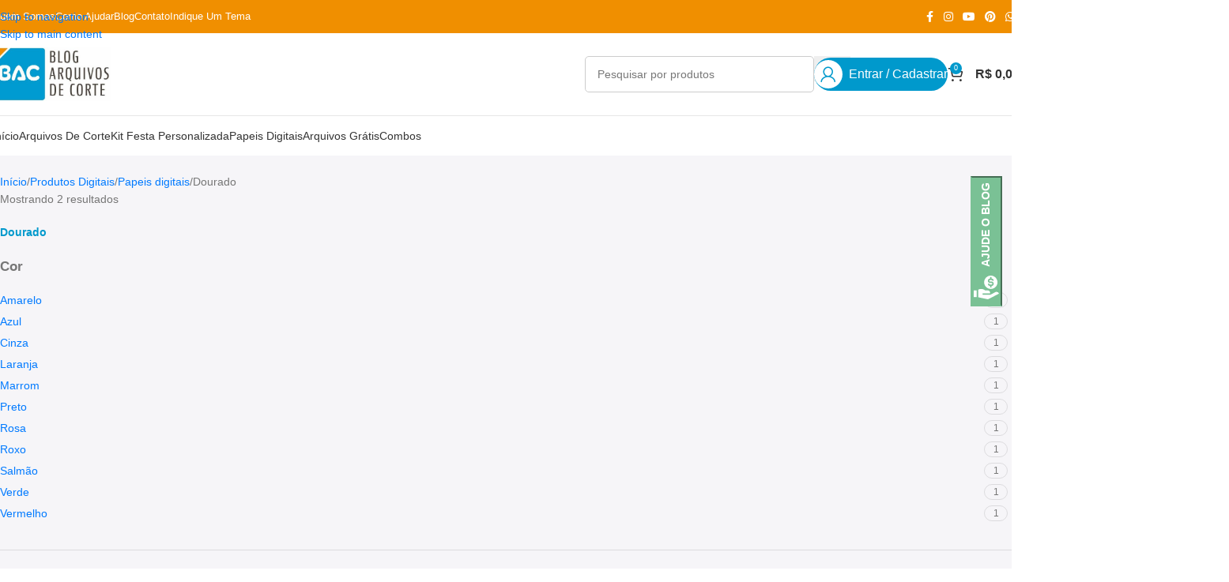

--- FILE ---
content_type: text/html; charset=UTF-8
request_url: https://arquivosdecorte.blog.br/categoria-produto/papel-digital/dourado/
body_size: 32070
content:
<!DOCTYPE html>
<html lang="pt-BR" prefix="og: https://ogp.me/ns#">
<head>
	<meta charset="UTF-8">
	<link rel="profile" href="https://gmpg.org/xfn/11">
	<link rel="pingback" href="https://arquivosdecorte.blog.br/xmlrpc.php">

	<style type="text/css"></style>		<script type="text/javascript">var heateorSlDefaultLang = 'pt_BR', heateorSlCloseIconPath = 'https://arquivosdecorte.blog.br/wp-content/plugins/heateor-social-login/public/images/close.png';
		 var heateorSlSiteUrl = 'https://arquivosdecorte.blog.br', heateorSlVerified = 0, heateorSlEmailPopup = 0;
		</script>
					<script> var heateorSlLoadingImgPath = 'https://arquivosdecorte.blog.br/wp-content/plugins/heateor-social-login/public/../images/ajax_loader.gif'; var heateorSlAjaxUrl = 'https://arquivosdecorte.blog.br/wp-admin/admin-ajax.php'; var heateorSlRedirectionUrl = 'https://arquivosdecorte.blog.br/categoria-produto/papel-digital/dourado/'; var heateorSlRegRedirectionUrl = 'https://arquivosdecorte.blog.br/categoria-produto/papel-digital/dourado/'; </script>
						<script> var heateorSlFBKey = '534636328715478', heateorSlSameTabLogin = '0', heateorSlVerified = 0; var heateorSlAjaxUrl = 'https://arquivosdecorte.blog.br/wp-admin/admin-ajax.php'; var heateorSlPopupTitle = ''; var heateorSlEmailPopup = 0; var heateorSlEmailAjaxUrl = 'https://arquivosdecorte.blog.br/wp-admin/admin-ajax.php'; var heateorSlEmailPopupTitle = ''; var heateorSlEmailPopupErrorMsg = ''; var heateorSlEmailPopupUniqueId = ''; var heateorSlEmailPopupVerifyMessage = ''; var heateorSlSteamAuthUrl = ""; var heateorSlCurrentPageUrl = 'https%3A%2F%2Farquivosdecorte.blog.br%2Fcategoria-produto%2Fpapel-digital%2Fdourado%2F';  var heateorMSEnabled = 0; var heateorSlTwitterAuthUrl = heateorSlSiteUrl + "?HeateorSlAuth=X&heateor_sl_redirect_to=" + heateorSlCurrentPageUrl; var heateorSlFacebookAuthUrl = heateorSlSiteUrl + "?HeateorSlAuth=Facebook&heateor_sl_redirect_to=" + heateorSlCurrentPageUrl; var heateorSlGoogleAuthUrl = heateorSlSiteUrl + "?HeateorSlAuth=Google&heateor_sl_redirect_to=" + heateorSlCurrentPageUrl; var heateorSlYoutubeAuthUrl = heateorSlSiteUrl + "?HeateorSlAuth=Youtube&heateor_sl_redirect_to=" + heateorSlCurrentPageUrl; var heateorSlLineAuthUrl = heateorSlSiteUrl + "?HeateorSlAuth=Line&heateor_sl_redirect_to=" + heateorSlCurrentPageUrl; var heateorSlLiveAuthUrl = heateorSlSiteUrl + "?HeateorSlAuth=Live&heateor_sl_redirect_to=" + heateorSlCurrentPageUrl; var heateorSlVkontakteAuthUrl = heateorSlSiteUrl + "?HeateorSlAuth=Vkontakte&heateor_sl_redirect_to=" + heateorSlCurrentPageUrl; var heateorSlLinkedinAuthUrl = heateorSlSiteUrl + "?HeateorSlAuth=Linkedin&heateor_sl_redirect_to=" + heateorSlCurrentPageUrl; var heateorSlSpotifyAuthUrl = heateorSlSiteUrl + "?HeateorSlAuth=Spotify&heateor_sl_redirect_to=" + heateorSlCurrentPageUrl; var heateorSlKakaoAuthUrl = heateorSlSiteUrl + "?HeateorSlAuth=Kakao&heateor_sl_redirect_to=" + heateorSlCurrentPageUrl; var heateorSlGithubAuthUrl = heateorSlSiteUrl + "?HeateorSlAuth=Github&heateor_sl_redirect_to=" + heateorSlCurrentPageUrl; var heateorSlWordpressAuthUrl = heateorSlSiteUrl + "?HeateorSlAuth=Wordpress&heateor_sl_redirect_to=" + heateorSlCurrentPageUrl; var heateorSlYahooAuthUrl = heateorSlSiteUrl + "?HeateorSlAuth=Yahoo&heateor_sl_redirect_to=" + heateorSlCurrentPageUrl; var heateorSlInstagramAuthUrl = heateorSlSiteUrl + "?HeateorSlAuth=Instagram&heateor_sl_redirect_to=" + heateorSlCurrentPageUrl; var heateorSlDribbbleAuthUrl = heateorSlSiteUrl + "?HeateorSlAuth=Dribbble&heateor_sl_redirect_to=" + heateorSlCurrentPageUrl; var heateorSlTwitchAuthUrl = heateorSlSiteUrl + "?HeateorSlAuth=Twitch&heateor_sl_redirect_to=" + heateorSlCurrentPageUrl; var heateorSlRedditAuthUrl = heateorSlSiteUrl + "?HeateorSlAuth=Reddit&heateor_sl_redirect_to=" + heateorSlCurrentPageUrl; var heateorSlDisqusAuthUrl = heateorSlSiteUrl + "?HeateorSlAuth=Disqus&heateor_sl_redirect_to=" + heateorSlCurrentPageUrl; var heateorSlFoursquareAuthUrl = heateorSlSiteUrl + "?HeateorSlAuth=Foursquare&heateor_sl_redirect_to=" + heateorSlCurrentPageUrl; var heateorSlDropboxAuthUrl = heateorSlSiteUrl + "?HeateorSlAuth=Dropbox&heateor_sl_redirect_to=" + heateorSlCurrentPageUrl; var heateorSlAmazonAuthUrl = heateorSlSiteUrl + "?HeateorSlAuth=Amazon&heateor_sl_redirect_to=" + heateorSlCurrentPageUrl; var heateorSlStackoverflowAuthUrl = heateorSlSiteUrl + "?HeateorSlAuth=Stackoverflow&heateor_sl_redirect_to=" + heateorSlCurrentPageUrl; var heateorSlDiscordAuthUrl = heateorSlSiteUrl + "?HeateorSlAuth=Discord&heateor_sl_redirect_to=" + heateorSlCurrentPageUrl; var heateorSlMailruAuthUrl = heateorSlSiteUrl + "?HeateorSlAuth=Mailru&heateor_sl_redirect_to=" + heateorSlCurrentPageUrl; var heateorSlYandexAuthUrl = heateorSlSiteUrl + "?HeateorSlAuth=Yandex&heateor_sl_redirect_to=" + heateorSlCurrentPageUrl ;var heateorSlOdnoklassnikiAuthUrl = heateorSlSiteUrl + "?HeateorSlAuth=Odnoklassniki&heateor_sl_redirect_to=" + heateorSlCurrentPageUrl;</script>
					<script type="text/javascript">function heateorSlLoadEvent(e ) {var t=window.onload;if ( typeof window.onload!="function" ) {window.onload=e} else {window.onload=function() {t();e()}}}</script>
		<link rel='dns-prefetch' href='//www.googletagmanager.com'>
<link rel='dns-prefetch' href='//pagead2.googlesyndication.com'>
<link rel='dns-prefetch' href='//fundingchoicesmessages.google.com'>
<link rel='dns-prefetch' href='//s.pinimg.com'>
<link rel='dns-prefetch' href='//ct.pinterest.com'>
<link rel='dns-prefetch' href='//www.google-analytics.com'>


<!-- Otimização dos mecanismos de pesquisa pelo Rank Math PRO - https://rankmath.com/ -->
<meta name="viewport" content="width=device-width, initial-scale=1.0, maximum-scale=1.0, user-scalable=no"><title>Dourado | Blog Arquivos De Corte</title><link rel="preload" href="https://arquivosdecorte.blog.br/wp-content/uploads/2022/04/cropped-logo-arquivos-de-corte-512.jpg" as="image" imagesrcset="https://arquivosdecorte.blog.br/wp-content/uploads/2022/04/cropped-logo-arquivos-de-corte-512.jpg 482w, https://arquivosdecorte.blog.br/wp-content/uploads/2022/04/cropped-logo-arquivos-de-corte-512-150x68.jpg 150w, https://arquivosdecorte.blog.br/wp-content/smush-webp/2022/04/cropped-logo-arquivos-de-corte-512-416x187.jpg.webp 416w" imagesizes="(max-width: 482px) 100vw, 482px" fetchpriority="high"><link rel="preload" href="https://arquivosdecorte.blog.br/wp-content/smush-webp/2023/03/papel-digital-luxury-100-cores-300x300.jpg.webp" as="image" imagesrcset="https://arquivosdecorte.blog.br/wp-content/smush-webp/2023/03/papel-digital-luxury-100-cores-300x300.jpg.webp 300w, https://arquivosdecorte.blog.br/wp-content/smush-webp/2023/03/papel-digital-luxury-100-cores-150x150.jpg.webp 150w, https://arquivosdecorte.blog.br/wp-content/smush-webp/2023/03/papel-digital-luxury-100-cores-600x600.jpg.webp 600w, https://arquivosdecorte.blog.br/wp-content/uploads/2023/03/papel-digital-luxury-100-cores-80x80.jpg 80w, https://arquivosdecorte.blog.br/wp-content/smush-webp/2023/03/papel-digital-luxury-100-cores.jpg.webp 800w" imagesizes="(max-width: 300px) 100vw, 300px" fetchpriority="high"><link rel="preload" href="https://arquivosdecorte.blog.br/wp-content/smush-webp/2018/08/nautico-azul-300x300.jpg.webp" as="image" imagesrcset="https://arquivosdecorte.blog.br/wp-content/smush-webp/2018/08/nautico-azul-300x300.jpg.webp 300w, https://arquivosdecorte.blog.br/wp-content/uploads/2018/08/nautico-azul-80x80.jpg 80w" imagesizes="(max-width: 300px) 100vw, 300px" fetchpriority="high"><link rel="preload" href="https://arquivosdecorte.blog.br/wp-content/smush-webp/2025/09/logo-bac-05-150x60.png.webp" as="image" imagesrcset="https://arquivosdecorte.blog.br/wp-content/smush-webp/2025/09/logo-bac-05-150x60.png.webp 150w, https://arquivosdecorte.blog.br/wp-content/smush-webp/2025/09/logo-bac-05-600x238.png.webp 600w, https://arquivosdecorte.blog.br/wp-content/smush-webp/2025/09/logo-bac-05-324x129.png.webp 324w, https://arquivosdecorte.blog.br/wp-content/smush-webp/2025/09/logo-bac-05-1024x406.png.webp 1024w, https://arquivosdecorte.blog.br/wp-content/smush-webp/2025/09/logo-bac-05-768x305.png.webp 768w, https://arquivosdecorte.blog.br/wp-content/smush-webp/2025/09/logo-bac-05-1536x610.png.webp 1536w, https://arquivosdecorte.blog.br/wp-content/smush-webp/2025/09/logo-bac-05-2048x813.png.webp 2048w" imagesizes="auto, (max-width: 150px) 100vw, 150px" fetchpriority="high"><link rel="preload" href="https://arquivosdecorte.blog.br/wp-content/smush-webp/2025/09/Logo_PagBank-100x31.png.webp" as="image" imagesrcset="https://arquivosdecorte.blog.br/wp-content/smush-webp/2025/09/Logo_PagBank-100x31.png.webp 100w, https://arquivosdecorte.blog.br/wp-content/smush-webp/2025/09/Logo_PagBank-150x46.png.webp 150w, https://arquivosdecorte.blog.br/wp-content/smush-webp/2025/09/Logo_PagBank-600x185.png.webp 600w, https://arquivosdecorte.blog.br/wp-content/smush-webp/2025/09/Logo_PagBank-324x100.png.webp 324w, https://arquivosdecorte.blog.br/wp-content/smush-webp/2025/09/Logo_PagBank.png.webp 615w" imagesizes="auto, (max-width: 100px) 100vw, 100px" fetchpriority="high">
<meta name="description" content="Dourado - Vários Kits de papel digital grátis na cor Dourada. Baixe agora. Aproveitem."/>
<meta name="robots" content="follow, index, max-snippet:-1, max-video-preview:-1, max-image-preview:large"/>
<link rel="canonical" href="https://arquivosdecorte.blog.br/categoria-produto/produtos-digitais/papel-digital/dourado/" />
<meta property="og:locale" content="pt_BR" />
<meta property="og:type" content="article" />
<meta property="og:title" content="Dourado | Blog Arquivos De Corte" />
<meta property="og:description" content="Dourado - Vários Kits de papel digital grátis na cor Dourada. Baixe agora. Aproveitem." />
<meta property="og:url" content="https://arquivosdecorte.blog.br/categoria-produto/produtos-digitais/papel-digital/dourado/" />
<meta property="og:site_name" content="Blog Arquivos de Corte" />
<meta property="article:publisher" content="https://www.facebook.com/arquivosdecorte/" />
<meta property="fb:app_id" content="507139190081234" />
<meta property="og:image" content="https://arquivosdecorte.blog.br/wp-content/uploads/2022/05/logo-bac_8-1.png" />
<meta property="og:image:secure_url" content="https://arquivosdecorte.blog.br/wp-content/uploads/2022/05/logo-bac_8-1.png" />
<meta property="og:image:width" content="814" />
<meta property="og:image:height" content="811" />
<meta property="og:image:type" content="image/png" />
<meta name="twitter:card" content="summary_large_image" />
<meta name="twitter:title" content="Dourado | Blog Arquivos De Corte" />
<meta name="twitter:description" content="Dourado - Vários Kits de papel digital grátis na cor Dourada. Baixe agora. Aproveitem." />
<meta name="twitter:image" content="https://arquivosdecorte.blog.br/wp-content/uploads/2022/05/logo-bac_8-1.png" />
<meta name="twitter:label1" content="Produtos" />
<meta name="twitter:data1" content="2" />
<script type="application/ld+json" class="rank-math-schema-pro">{"@context":"https://schema.org","@graph":[{"@type":"Organization","@id":"https://arquivosdecorte.blog.br/#organization","name":"Blog Arquivos de Corte","sameAs":["https://www.facebook.com/arquivosdecorte/"]},{"@type":"WebSite","@id":"https://arquivosdecorte.blog.br/#website","url":"https://arquivosdecorte.blog.br","name":"Blog Arquivos de Corte","publisher":{"@id":"https://arquivosdecorte.blog.br/#organization"},"inLanguage":"pt-BR"},{"@type":"BreadcrumbList","@id":"https://arquivosdecorte.blog.br/categoria-produto/produtos-digitais/papel-digital/dourado/#breadcrumb","itemListElement":[{"@type":"ListItem","position":"1","item":{"@id":"https://arquivosdecorte.blog.br","name":"In\u00edcio"}},{"@type":"ListItem","position":"2","item":{"@id":"https://arquivosdecorte.blog.br/categoria-produto/produtos-digitais/papel-digital/dourado/","name":"Dourado"}}]},{"@type":"CollectionPage","@id":"https://arquivosdecorte.blog.br/categoria-produto/produtos-digitais/papel-digital/dourado/#webpage","url":"https://arquivosdecorte.blog.br/categoria-produto/produtos-digitais/papel-digital/dourado/","name":"Dourado | Blog Arquivos De Corte","isPartOf":{"@id":"https://arquivosdecorte.blog.br/#website"},"inLanguage":"pt-BR","breadcrumb":{"@id":"https://arquivosdecorte.blog.br/categoria-produto/produtos-digitais/papel-digital/dourado/#breadcrumb"}}]}</script>
<!-- /Plugin de SEO Rank Math para WordPress -->

<link rel="alternate" type="application/rss+xml" title="Feed para Blog Arquivos de Corte &raquo;" href="https://arquivosdecorte.blog.br/feed/" />
<link rel="alternate" type="application/rss+xml" title="Feed de comentários para Blog Arquivos de Corte &raquo;" href="https://arquivosdecorte.blog.br/comments/feed/" />
<link rel="alternate" type="application/rss+xml" title="Feed para Blog Arquivos de Corte &raquo; Dourado Categoria" href="https://arquivosdecorte.blog.br/categoria-produto/produtos-digitais/papel-digital/dourado/feed/" />
<style id='wp-img-auto-sizes-contain-inline-css' type='text/css'>
img:is([sizes=auto i],[sizes^="auto," i]){contain-intrinsic-size:3000px 1500px}
/*# sourceURL=wp-img-auto-sizes-contain-inline-css */
</style>
<link rel='stylesheet' id='woobt-blocks-css' href='https://arquivosdecorte.blog.br/wp-content/plugins/woo-bought-together/assets/css/blocks.css?ver=7.7.5' type='text/css' media='all' />
<link rel='stylesheet' id='wp-block-library-css' href='https://arquivosdecorte.blog.br/wp-includes/css/dist/block-library/style.min.css?ver=6.9' type='text/css' media='all' />
<link rel='stylesheet' id='cr-frontend-css-css' href='https://arquivosdecorte.blog.br/wp-content/plugins/customer-reviews-woocommerce/css/frontend.css?ver=5.94.0' type='text/css' media='all' />
<link rel='stylesheet' id='cr-badges-css-css' href='https://arquivosdecorte.blog.br/wp-content/plugins/customer-reviews-woocommerce/css/badges.css?ver=5.94.0' type='text/css' media='all' />
<link rel='stylesheet' id='helpie-faq-bundle-styles-css' href='https://arquivosdecorte.blog.br/wp-content/plugins/helpie-faq/assets/bundles/main.app.css?ver=1.45' type='text/css' media='all' />
<style id='global-styles-inline-css' type='text/css'>
:root{--wp--preset--aspect-ratio--square: 1;--wp--preset--aspect-ratio--4-3: 4/3;--wp--preset--aspect-ratio--3-4: 3/4;--wp--preset--aspect-ratio--3-2: 3/2;--wp--preset--aspect-ratio--2-3: 2/3;--wp--preset--aspect-ratio--16-9: 16/9;--wp--preset--aspect-ratio--9-16: 9/16;--wp--preset--color--black: #000000;--wp--preset--color--cyan-bluish-gray: #abb8c3;--wp--preset--color--white: #ffffff;--wp--preset--color--pale-pink: #f78da7;--wp--preset--color--vivid-red: #cf2e2e;--wp--preset--color--luminous-vivid-orange: #ff6900;--wp--preset--color--luminous-vivid-amber: #fcb900;--wp--preset--color--light-green-cyan: #7bdcb5;--wp--preset--color--vivid-green-cyan: #00d084;--wp--preset--color--pale-cyan-blue: #8ed1fc;--wp--preset--color--vivid-cyan-blue: #0693e3;--wp--preset--color--vivid-purple: #9b51e0;--wp--preset--gradient--vivid-cyan-blue-to-vivid-purple: linear-gradient(135deg,rgb(6,147,227) 0%,rgb(155,81,224) 100%);--wp--preset--gradient--light-green-cyan-to-vivid-green-cyan: linear-gradient(135deg,rgb(122,220,180) 0%,rgb(0,208,130) 100%);--wp--preset--gradient--luminous-vivid-amber-to-luminous-vivid-orange: linear-gradient(135deg,rgb(252,185,0) 0%,rgb(255,105,0) 100%);--wp--preset--gradient--luminous-vivid-orange-to-vivid-red: linear-gradient(135deg,rgb(255,105,0) 0%,rgb(207,46,46) 100%);--wp--preset--gradient--very-light-gray-to-cyan-bluish-gray: linear-gradient(135deg,rgb(238,238,238) 0%,rgb(169,184,195) 100%);--wp--preset--gradient--cool-to-warm-spectrum: linear-gradient(135deg,rgb(74,234,220) 0%,rgb(151,120,209) 20%,rgb(207,42,186) 40%,rgb(238,44,130) 60%,rgb(251,105,98) 80%,rgb(254,248,76) 100%);--wp--preset--gradient--blush-light-purple: linear-gradient(135deg,rgb(255,206,236) 0%,rgb(152,150,240) 100%);--wp--preset--gradient--blush-bordeaux: linear-gradient(135deg,rgb(254,205,165) 0%,rgb(254,45,45) 50%,rgb(107,0,62) 100%);--wp--preset--gradient--luminous-dusk: linear-gradient(135deg,rgb(255,203,112) 0%,rgb(199,81,192) 50%,rgb(65,88,208) 100%);--wp--preset--gradient--pale-ocean: linear-gradient(135deg,rgb(255,245,203) 0%,rgb(182,227,212) 50%,rgb(51,167,181) 100%);--wp--preset--gradient--electric-grass: linear-gradient(135deg,rgb(202,248,128) 0%,rgb(113,206,126) 100%);--wp--preset--gradient--midnight: linear-gradient(135deg,rgb(2,3,129) 0%,rgb(40,116,252) 100%);--wp--preset--font-size--small: 13px;--wp--preset--font-size--medium: 20px;--wp--preset--font-size--large: 36px;--wp--preset--font-size--x-large: 42px;--wp--preset--spacing--20: 0.44rem;--wp--preset--spacing--30: 0.67rem;--wp--preset--spacing--40: 1rem;--wp--preset--spacing--50: 1.5rem;--wp--preset--spacing--60: 2.25rem;--wp--preset--spacing--70: 3.38rem;--wp--preset--spacing--80: 5.06rem;--wp--preset--shadow--natural: 6px 6px 9px rgba(0, 0, 0, 0.2);--wp--preset--shadow--deep: 12px 12px 50px rgba(0, 0, 0, 0.4);--wp--preset--shadow--sharp: 6px 6px 0px rgba(0, 0, 0, 0.2);--wp--preset--shadow--outlined: 6px 6px 0px -3px rgb(255, 255, 255), 6px 6px rgb(0, 0, 0);--wp--preset--shadow--crisp: 6px 6px 0px rgb(0, 0, 0);}:where(body) { margin: 0; }.wp-site-blocks > .alignleft { float: left; margin-right: 2em; }.wp-site-blocks > .alignright { float: right; margin-left: 2em; }.wp-site-blocks > .aligncenter { justify-content: center; margin-left: auto; margin-right: auto; }:where(.is-layout-flex){gap: 0.5em;}:where(.is-layout-grid){gap: 0.5em;}.is-layout-flow > .alignleft{float: left;margin-inline-start: 0;margin-inline-end: 2em;}.is-layout-flow > .alignright{float: right;margin-inline-start: 2em;margin-inline-end: 0;}.is-layout-flow > .aligncenter{margin-left: auto !important;margin-right: auto !important;}.is-layout-constrained > .alignleft{float: left;margin-inline-start: 0;margin-inline-end: 2em;}.is-layout-constrained > .alignright{float: right;margin-inline-start: 2em;margin-inline-end: 0;}.is-layout-constrained > .aligncenter{margin-left: auto !important;margin-right: auto !important;}.is-layout-constrained > :where(:not(.alignleft):not(.alignright):not(.alignfull)){margin-left: auto !important;margin-right: auto !important;}body .is-layout-flex{display: flex;}.is-layout-flex{flex-wrap: wrap;align-items: center;}.is-layout-flex > :is(*, div){margin: 0;}body .is-layout-grid{display: grid;}.is-layout-grid > :is(*, div){margin: 0;}body{padding-top: 0px;padding-right: 0px;padding-bottom: 0px;padding-left: 0px;}a:where(:not(.wp-element-button)){text-decoration: none;}:root :where(.wp-element-button, .wp-block-button__link){background-color: #32373c;border-width: 0;color: #fff;font-family: inherit;font-size: inherit;font-style: inherit;font-weight: inherit;letter-spacing: inherit;line-height: inherit;padding-top: calc(0.667em + 2px);padding-right: calc(1.333em + 2px);padding-bottom: calc(0.667em + 2px);padding-left: calc(1.333em + 2px);text-decoration: none;text-transform: inherit;}.has-black-color{color: var(--wp--preset--color--black) !important;}.has-cyan-bluish-gray-color{color: var(--wp--preset--color--cyan-bluish-gray) !important;}.has-white-color{color: var(--wp--preset--color--white) !important;}.has-pale-pink-color{color: var(--wp--preset--color--pale-pink) !important;}.has-vivid-red-color{color: var(--wp--preset--color--vivid-red) !important;}.has-luminous-vivid-orange-color{color: var(--wp--preset--color--luminous-vivid-orange) !important;}.has-luminous-vivid-amber-color{color: var(--wp--preset--color--luminous-vivid-amber) !important;}.has-light-green-cyan-color{color: var(--wp--preset--color--light-green-cyan) !important;}.has-vivid-green-cyan-color{color: var(--wp--preset--color--vivid-green-cyan) !important;}.has-pale-cyan-blue-color{color: var(--wp--preset--color--pale-cyan-blue) !important;}.has-vivid-cyan-blue-color{color: var(--wp--preset--color--vivid-cyan-blue) !important;}.has-vivid-purple-color{color: var(--wp--preset--color--vivid-purple) !important;}.has-black-background-color{background-color: var(--wp--preset--color--black) !important;}.has-cyan-bluish-gray-background-color{background-color: var(--wp--preset--color--cyan-bluish-gray) !important;}.has-white-background-color{background-color: var(--wp--preset--color--white) !important;}.has-pale-pink-background-color{background-color: var(--wp--preset--color--pale-pink) !important;}.has-vivid-red-background-color{background-color: var(--wp--preset--color--vivid-red) !important;}.has-luminous-vivid-orange-background-color{background-color: var(--wp--preset--color--luminous-vivid-orange) !important;}.has-luminous-vivid-amber-background-color{background-color: var(--wp--preset--color--luminous-vivid-amber) !important;}.has-light-green-cyan-background-color{background-color: var(--wp--preset--color--light-green-cyan) !important;}.has-vivid-green-cyan-background-color{background-color: var(--wp--preset--color--vivid-green-cyan) !important;}.has-pale-cyan-blue-background-color{background-color: var(--wp--preset--color--pale-cyan-blue) !important;}.has-vivid-cyan-blue-background-color{background-color: var(--wp--preset--color--vivid-cyan-blue) !important;}.has-vivid-purple-background-color{background-color: var(--wp--preset--color--vivid-purple) !important;}.has-black-border-color{border-color: var(--wp--preset--color--black) !important;}.has-cyan-bluish-gray-border-color{border-color: var(--wp--preset--color--cyan-bluish-gray) !important;}.has-white-border-color{border-color: var(--wp--preset--color--white) !important;}.has-pale-pink-border-color{border-color: var(--wp--preset--color--pale-pink) !important;}.has-vivid-red-border-color{border-color: var(--wp--preset--color--vivid-red) !important;}.has-luminous-vivid-orange-border-color{border-color: var(--wp--preset--color--luminous-vivid-orange) !important;}.has-luminous-vivid-amber-border-color{border-color: var(--wp--preset--color--luminous-vivid-amber) !important;}.has-light-green-cyan-border-color{border-color: var(--wp--preset--color--light-green-cyan) !important;}.has-vivid-green-cyan-border-color{border-color: var(--wp--preset--color--vivid-green-cyan) !important;}.has-pale-cyan-blue-border-color{border-color: var(--wp--preset--color--pale-cyan-blue) !important;}.has-vivid-cyan-blue-border-color{border-color: var(--wp--preset--color--vivid-cyan-blue) !important;}.has-vivid-purple-border-color{border-color: var(--wp--preset--color--vivid-purple) !important;}.has-vivid-cyan-blue-to-vivid-purple-gradient-background{background: var(--wp--preset--gradient--vivid-cyan-blue-to-vivid-purple) !important;}.has-light-green-cyan-to-vivid-green-cyan-gradient-background{background: var(--wp--preset--gradient--light-green-cyan-to-vivid-green-cyan) !important;}.has-luminous-vivid-amber-to-luminous-vivid-orange-gradient-background{background: var(--wp--preset--gradient--luminous-vivid-amber-to-luminous-vivid-orange) !important;}.has-luminous-vivid-orange-to-vivid-red-gradient-background{background: var(--wp--preset--gradient--luminous-vivid-orange-to-vivid-red) !important;}.has-very-light-gray-to-cyan-bluish-gray-gradient-background{background: var(--wp--preset--gradient--very-light-gray-to-cyan-bluish-gray) !important;}.has-cool-to-warm-spectrum-gradient-background{background: var(--wp--preset--gradient--cool-to-warm-spectrum) !important;}.has-blush-light-purple-gradient-background{background: var(--wp--preset--gradient--blush-light-purple) !important;}.has-blush-bordeaux-gradient-background{background: var(--wp--preset--gradient--blush-bordeaux) !important;}.has-luminous-dusk-gradient-background{background: var(--wp--preset--gradient--luminous-dusk) !important;}.has-pale-ocean-gradient-background{background: var(--wp--preset--gradient--pale-ocean) !important;}.has-electric-grass-gradient-background{background: var(--wp--preset--gradient--electric-grass) !important;}.has-midnight-gradient-background{background: var(--wp--preset--gradient--midnight) !important;}.has-small-font-size{font-size: var(--wp--preset--font-size--small) !important;}.has-medium-font-size{font-size: var(--wp--preset--font-size--medium) !important;}.has-large-font-size{font-size: var(--wp--preset--font-size--large) !important;}.has-x-large-font-size{font-size: var(--wp--preset--font-size--x-large) !important;}
:where(.wp-block-post-template.is-layout-flex){gap: 1.25em;}:where(.wp-block-post-template.is-layout-grid){gap: 1.25em;}
:where(.wp-block-term-template.is-layout-flex){gap: 1.25em;}:where(.wp-block-term-template.is-layout-grid){gap: 1.25em;}
:where(.wp-block-columns.is-layout-flex){gap: 2em;}:where(.wp-block-columns.is-layout-grid){gap: 2em;}
:root :where(.wp-block-pullquote){font-size: 1.5em;line-height: 1.6;}
/*# sourceURL=global-styles-inline-css */
</style>
<link rel='stylesheet' id='wdpgk_front_style-css' href='https://arquivosdecorte.blog.br/wp-content/plugins/woo-donations-pro/assets/css/wdpgk-front-style.css?ver=3.5.1' type='text/css' media='all' />
<style id='woocommerce-inline-inline-css' type='text/css'>
.woocommerce form .form-row .required { visibility: visible; }
/*# sourceURL=woocommerce-inline-inline-css */
</style>
<link rel='stylesheet' id='woo_conditional_payments_css-css' href='https://arquivosdecorte.blog.br/wp-content/plugins/conditional-payments-for-woocommerce/frontend/css/woo-conditional-payments.css?ver=3.4.0' type='text/css' media='all' />
<link rel='stylesheet' id='slick-css' href='https://arquivosdecorte.blog.br/wp-content/plugins/woo-bought-together/assets/slick/slick.css?ver=6.9' type='text/css' media='all' />
<link rel='stylesheet' id='woobt-frontend-css' href='https://arquivosdecorte.blog.br/wp-content/plugins/woo-bought-together/assets/css/frontend.css?ver=7.7.5' type='text/css' media='all' />
<link rel='stylesheet' id='heateor_sl_frontend_css-css' href='https://arquivosdecorte.blog.br/wp-content/plugins/heateor-social-login/public/css/heateor-social-login-public.css?ver=1.1.39' type='text/css' media='all' />
<link rel='stylesheet' id='wd-widget-price-filter-css' href='https://arquivosdecorte.blog.br/wp-content/themes/woodmart/css/parts/woo-widget-price-filter.min.css?ver=8.3.8' type='text/css' media='all' />
<link rel='stylesheet' id='wd-widget-woo-other-css' href='https://arquivosdecorte.blog.br/wp-content/themes/woodmart/css/parts/woo-widget-other.min.css?ver=8.3.8' type='text/css' media='all' />
<link rel='stylesheet' id='elementor-frontend-css' href='https://arquivosdecorte.blog.br/wp-content/plugins/elementor/assets/css/frontend.min.css?ver=3.34.0' type='text/css' media='all' />
<link rel='stylesheet' id='elementor-post-146640-css' href='https://arquivosdecorte.blog.br/wp-content/uploads/elementor/css/post-146640.css?ver=1767260943' type='text/css' media='all' />
<link rel='stylesheet' id='wd-style-base-css' href='https://arquivosdecorte.blog.br/wp-content/themes/woodmart/css/parts/base.min.css?ver=8.3.8' type='text/css' media='all' />
<link rel='stylesheet' id='wd-helpers-wpb-elem-css' href='https://arquivosdecorte.blog.br/wp-content/themes/woodmart/css/parts/helpers-wpb-elem.min.css?ver=8.3.8' type='text/css' media='all' />
<link rel='stylesheet' id='wd-elementor-base-css' href='https://arquivosdecorte.blog.br/wp-content/themes/woodmart/css/parts/int-elem-base.min.css?ver=8.3.8' type='text/css' media='all' />
<link rel='stylesheet' id='wd-elementor-pro-base-css' href='https://arquivosdecorte.blog.br/wp-content/themes/woodmart/css/parts/int-elementor-pro.min.css?ver=8.3.8' type='text/css' media='all' />
<link rel='stylesheet' id='wd-woocommerce-base-css' href='https://arquivosdecorte.blog.br/wp-content/themes/woodmart/css/parts/woocommerce-base.min.css?ver=8.3.8' type='text/css' media='all' />
<link rel='stylesheet' id='wd-mod-star-rating-css' href='https://arquivosdecorte.blog.br/wp-content/themes/woodmart/css/parts/mod-star-rating.min.css?ver=8.3.8' type='text/css' media='all' />
<link rel='stylesheet' id='wd-woocommerce-block-notices-css' href='https://arquivosdecorte.blog.br/wp-content/themes/woodmart/css/parts/woo-mod-block-notices.min.css?ver=8.3.8' type='text/css' media='all' />
<link rel='stylesheet' id='wd-widget-active-filters-css' href='https://arquivosdecorte.blog.br/wp-content/themes/woodmart/css/parts/woo-widget-active-filters.min.css?ver=8.3.8' type='text/css' media='all' />
<link rel='stylesheet' id='wd-woo-shop-builder-css' href='https://arquivosdecorte.blog.br/wp-content/themes/woodmart/css/parts/woo-shop-builder.min.css?ver=8.3.8' type='text/css' media='all' />
<link rel='stylesheet' id='wd-woo-mod-shop-attributes-css' href='https://arquivosdecorte.blog.br/wp-content/themes/woodmart/css/parts/woo-mod-shop-attributes.min.css?ver=8.3.8' type='text/css' media='all' />
<link rel='stylesheet' id='wd-wp-blocks-css' href='https://arquivosdecorte.blog.br/wp-content/themes/woodmart/css/parts/wp-blocks.min.css?ver=8.3.8' type='text/css' media='all' />
<link rel='stylesheet' id='child-style-css' href='https://arquivosdecorte.blog.br/wp-content/themes/woodmart-child/style.css?ver=1759170377' type='text/css' media='all' />
<link rel='stylesheet' id='wd-header-base-css' href='https://arquivosdecorte.blog.br/wp-content/themes/woodmart/css/parts/header-base.min.css?ver=8.3.8' type='text/css' media='all' />
<link rel='stylesheet' id='wd-mod-tools-css' href='https://arquivosdecorte.blog.br/wp-content/themes/woodmart/css/parts/mod-tools.min.css?ver=8.3.8' type='text/css' media='all' />
<link rel='stylesheet' id='wd-header-elements-base-css' href='https://arquivosdecorte.blog.br/wp-content/themes/woodmart/css/parts/header-el-base.min.css?ver=8.3.8' type='text/css' media='all' />
<link rel='stylesheet' id='wd-social-icons-css' href='https://arquivosdecorte.blog.br/wp-content/themes/woodmart/css/parts/el-social-icons.min.css?ver=8.3.8' type='text/css' media='all' />
<link rel='stylesheet' id='wd-header-search-css' href='https://arquivosdecorte.blog.br/wp-content/themes/woodmart/css/parts/header-el-search.min.css?ver=8.3.8' type='text/css' media='all' />
<link rel='stylesheet' id='wd-header-search-form-css' href='https://arquivosdecorte.blog.br/wp-content/themes/woodmart/css/parts/header-el-search-form.min.css?ver=8.3.8' type='text/css' media='all' />
<link rel='stylesheet' id='wd-popular-requests-css' href='https://arquivosdecorte.blog.br/wp-content/themes/woodmart/css/parts/opt-popular-requests.min.css?ver=8.3.8' type='text/css' media='all' />
<link rel='stylesheet' id='wd-wd-search-form-css' href='https://arquivosdecorte.blog.br/wp-content/themes/woodmart/css/parts/wd-search-form.min.css?ver=8.3.8' type='text/css' media='all' />
<link rel='stylesheet' id='wd-wd-search-results-css' href='https://arquivosdecorte.blog.br/wp-content/themes/woodmart/css/parts/wd-search-results.min.css?ver=8.3.8' type='text/css' media='all' />
<link rel='stylesheet' id='wd-wd-search-dropdown-css' href='https://arquivosdecorte.blog.br/wp-content/themes/woodmart/css/parts/wd-search-dropdown.min.css?ver=8.3.8' type='text/css' media='all' />
<link rel='stylesheet' id='wd-header-my-account-dropdown-css' href='https://arquivosdecorte.blog.br/wp-content/themes/woodmart/css/parts/header-el-my-account-dropdown.min.css?ver=8.3.8' type='text/css' media='all' />
<link rel='stylesheet' id='wd-woo-mod-login-form-css' href='https://arquivosdecorte.blog.br/wp-content/themes/woodmart/css/parts/woo-mod-login-form.min.css?ver=8.3.8' type='text/css' media='all' />
<link rel='stylesheet' id='wd-mod-tools-design-8-css' href='https://arquivosdecorte.blog.br/wp-content/themes/woodmart/css/parts/mod-tools-design-8.min.css?ver=8.3.8' type='text/css' media='all' />
<link rel='stylesheet' id='wd-header-my-account-css' href='https://arquivosdecorte.blog.br/wp-content/themes/woodmart/css/parts/header-el-my-account.min.css?ver=8.3.8' type='text/css' media='all' />
<link rel='stylesheet' id='wd-header-cart-css' href='https://arquivosdecorte.blog.br/wp-content/themes/woodmart/css/parts/header-el-cart.min.css?ver=8.3.8' type='text/css' media='all' />
<link rel='stylesheet' id='wd-widget-shopping-cart-css' href='https://arquivosdecorte.blog.br/wp-content/themes/woodmart/css/parts/woo-widget-shopping-cart.min.css?ver=8.3.8' type='text/css' media='all' />
<link rel='stylesheet' id='wd-widget-product-list-css' href='https://arquivosdecorte.blog.br/wp-content/themes/woodmart/css/parts/woo-widget-product-list.min.css?ver=8.3.8' type='text/css' media='all' />
<link rel='stylesheet' id='wd-header-mobile-nav-dropdown-css' href='https://arquivosdecorte.blog.br/wp-content/themes/woodmart/css/parts/header-el-mobile-nav-dropdown.min.css?ver=8.3.8' type='text/css' media='all' />
<link rel='stylesheet' id='wd-header-cart-side-css' href='https://arquivosdecorte.blog.br/wp-content/themes/woodmart/css/parts/header-el-cart-side.min.css?ver=8.3.8' type='text/css' media='all' />
<link rel='stylesheet' id='wd-header-mod-content-calc-css' href='https://arquivosdecorte.blog.br/wp-content/themes/woodmart/css/parts/header-mod-content-calc.min.css?ver=8.3.8' type='text/css' media='all' />
<link rel='stylesheet' id='wd-int-elem-opt-off-canvas-column-css' href='https://arquivosdecorte.blog.br/wp-content/themes/woodmart/css/parts/int-elem-opt-off-canvas-column.min.css?ver=8.3.8' type='text/css' media='all' />
<link rel='stylesheet' id='wd-widget-wd-layered-nav-css' href='https://arquivosdecorte.blog.br/wp-content/themes/woodmart/css/parts/woo-widget-wd-layered-nav.min.css?ver=8.3.8' type='text/css' media='all' />
<link rel='stylesheet' id='wd-woo-mod-swatches-base-css' href='https://arquivosdecorte.blog.br/wp-content/themes/woodmart/css/parts/woo-mod-swatches-base.min.css?ver=8.3.8' type='text/css' media='all' />
<link rel='stylesheet' id='wd-woo-mod-swatches-filter-css' href='https://arquivosdecorte.blog.br/wp-content/themes/woodmart/css/parts/woo-mod-swatches-filter.min.css?ver=8.3.8' type='text/css' media='all' />
<link rel='stylesheet' id='wd-woo-mod-swatches-style-1-css' href='https://arquivosdecorte.blog.br/wp-content/themes/woodmart/css/parts/woo-mod-swatches-style-1.min.css?ver=8.3.8' type='text/css' media='all' />
<link rel='stylesheet' id='wd-woo-mod-swatches-style-4-css' href='https://arquivosdecorte.blog.br/wp-content/themes/woodmart/css/parts/woo-mod-swatches-style-4.min.css?ver=8.3.8' type='text/css' media='all' />
<link rel='stylesheet' id='wd-el-off-canvas-column-btn-css' href='https://arquivosdecorte.blog.br/wp-content/themes/woodmart/css/parts/el-off-canvas-column-btn.min.css?ver=8.3.8' type='text/css' media='all' />
<link rel='stylesheet' id='wd-off-canvas-sidebar-css' href='https://arquivosdecorte.blog.br/wp-content/themes/woodmart/css/parts/opt-off-canvas-sidebar.min.css?ver=8.3.8' type='text/css' media='all' />
<link rel='stylesheet' id='wd-woo-shop-el-products-per-page-css' href='https://arquivosdecorte.blog.br/wp-content/themes/woodmart/css/parts/woo-shop-el-products-per-page.min.css?ver=8.3.8' type='text/css' media='all' />
<link rel='stylesheet' id='wd-woo-shop-el-products-view-css' href='https://arquivosdecorte.blog.br/wp-content/themes/woodmart/css/parts/woo-shop-el-products-view.min.css?ver=8.3.8' type='text/css' media='all' />
<link rel='stylesheet' id='wd-woo-shop-el-order-by-css' href='https://arquivosdecorte.blog.br/wp-content/themes/woodmart/css/parts/woo-shop-el-order-by.min.css?ver=8.3.8' type='text/css' media='all' />
<link rel='stylesheet' id='wd-sticky-loader-css' href='https://arquivosdecorte.blog.br/wp-content/themes/woodmart/css/parts/mod-sticky-loader.min.css?ver=8.3.8' type='text/css' media='all' />
<link rel='stylesheet' id='wd-woo-opt-title-limit-css' href='https://arquivosdecorte.blog.br/wp-content/themes/woodmart/css/parts/woo-opt-title-limit.min.css?ver=8.3.8' type='text/css' media='all' />
<link rel='stylesheet' id='wd-product-loop-css' href='https://arquivosdecorte.blog.br/wp-content/themes/woodmart/css/parts/woo-product-loop.min.css?ver=8.3.8' type='text/css' media='all' />
<link rel='stylesheet' id='wd-product-loop-fw-button-css' href='https://arquivosdecorte.blog.br/wp-content/themes/woodmart/css/parts/woo-prod-loop-fw-button.min.css?ver=8.3.8' type='text/css' media='all' />
<link rel='stylesheet' id='wd-woo-mod-add-btn-replace-css' href='https://arquivosdecorte.blog.br/wp-content/themes/woodmart/css/parts/woo-mod-add-btn-replace.min.css?ver=8.3.8' type='text/css' media='all' />
<link rel='stylesheet' id='wd-mod-more-description-css' href='https://arquivosdecorte.blog.br/wp-content/themes/woodmart/css/parts/mod-more-description.min.css?ver=8.3.8' type='text/css' media='all' />
<link rel='stylesheet' id='wd-woo-categories-loop-css' href='https://arquivosdecorte.blog.br/wp-content/themes/woodmart/css/parts/woo-categories-loop.min.css?ver=8.3.8' type='text/css' media='all' />
<link rel='stylesheet' id='wd-categories-loop-css' href='https://arquivosdecorte.blog.br/wp-content/themes/woodmart/css/parts/woo-categories-loop-old.min.css?ver=8.3.8' type='text/css' media='all' />
<link rel='stylesheet' id='wd-woo-opt-stretch-cont-css' href='https://arquivosdecorte.blog.br/wp-content/themes/woodmart/css/parts/woo-opt-stretch-cont.min.css?ver=8.3.8' type='text/css' media='all' />
<link rel='stylesheet' id='wd-woo-opt-products-bg-css' href='https://arquivosdecorte.blog.br/wp-content/themes/woodmart/css/parts/woo-opt-products-bg.min.css?ver=8.3.8' type='text/css' media='all' />
<link rel='stylesheet' id='wd-woo-opt-products-shadow-css' href='https://arquivosdecorte.blog.br/wp-content/themes/woodmart/css/parts/woo-opt-products-shadow.min.css?ver=8.3.8' type='text/css' media='all' />
<link rel='stylesheet' id='wd-woo-opt-grid-gallery-css' href='https://arquivosdecorte.blog.br/wp-content/themes/woodmart/css/parts/woo-opt-grid-gallery.min.css?ver=8.3.8' type='text/css' media='all' />
<link rel='stylesheet' id='wd-mfp-popup-css' href='https://arquivosdecorte.blog.br/wp-content/themes/woodmart/css/parts/lib-magnific-popup.min.css?ver=8.3.8' type='text/css' media='all' />
<link rel='stylesheet' id='wd-mod-animations-transform-css' href='https://arquivosdecorte.blog.br/wp-content/themes/woodmart/css/parts/mod-animations-transform.min.css?ver=8.3.8' type='text/css' media='all' />
<link rel='stylesheet' id='wd-mod-transform-css' href='https://arquivosdecorte.blog.br/wp-content/themes/woodmart/css/parts/mod-transform.min.css?ver=8.3.8' type='text/css' media='all' />
<link rel='stylesheet' id='wd-woo-prod-loop-small-css' href='https://arquivosdecorte.blog.br/wp-content/themes/woodmart/css/parts/woo-prod-loop-small.min.css?ver=8.3.8' type='text/css' media='all' />
<link rel='stylesheet' id='wd-swiper-css' href='https://arquivosdecorte.blog.br/wp-content/themes/woodmart/css/parts/lib-swiper.min.css?ver=8.3.8' type='text/css' media='all' />
<link rel='stylesheet' id='wd-swiper-arrows-css' href='https://arquivosdecorte.blog.br/wp-content/themes/woodmart/css/parts/lib-swiper-arrows.min.css?ver=8.3.8' type='text/css' media='all' />
<link rel='stylesheet' id='wd-swiper-pagin-css' href='https://arquivosdecorte.blog.br/wp-content/themes/woodmart/css/parts/lib-swiper-pagin.min.css?ver=8.3.8' type='text/css' media='all' />
<link rel='stylesheet' id='wd-widget-collapse-css' href='https://arquivosdecorte.blog.br/wp-content/themes/woodmart/css/parts/opt-widget-collapse.min.css?ver=8.3.8' type='text/css' media='all' />
<link rel='stylesheet' id='wd-footer-base-css' href='https://arquivosdecorte.blog.br/wp-content/themes/woodmart/css/parts/footer-base.min.css?ver=8.3.8' type='text/css' media='all' />
<link rel='stylesheet' id='wd-social-icons-styles-css' href='https://arquivosdecorte.blog.br/wp-content/themes/woodmart/css/parts/el-social-styles.min.css?ver=8.3.8' type='text/css' media='all' />
<link rel='stylesheet' id='wd-section-title-css' href='https://arquivosdecorte.blog.br/wp-content/themes/woodmart/css/parts/el-section-title.min.css?ver=8.3.8' type='text/css' media='all' />
<link rel='stylesheet' id='wd-mod-nav-menu-label-css' href='https://arquivosdecorte.blog.br/wp-content/themes/woodmart/css/parts/mod-nav-menu-label.min.css?ver=8.3.8' type='text/css' media='all' />
<link rel='stylesheet' id='wd-info-box-css' href='https://arquivosdecorte.blog.br/wp-content/themes/woodmart/css/parts/el-info-box.min.css?ver=8.3.8' type='text/css' media='all' />
<link rel='stylesheet' id='wd-scroll-top-css' href='https://arquivosdecorte.blog.br/wp-content/themes/woodmart/css/parts/opt-scrolltotop.min.css?ver=8.3.8' type='text/css' media='all' />
<link rel='stylesheet' id='wd-bottom-toolbar-css' href='https://arquivosdecorte.blog.br/wp-content/themes/woodmart/css/parts/opt-bottom-toolbar.min.css?ver=8.3.8' type='text/css' media='all' />
<link rel='stylesheet' id='wd-mod-sticky-sidebar-opener-css' href='https://arquivosdecorte.blog.br/wp-content/themes/woodmart/css/parts/mod-sticky-sidebar-opener.min.css?ver=8.3.8' type='text/css' media='all' />
<link rel='stylesheet' id='xts-style-theme_settings_default-css' href='https://arquivosdecorte.blog.br/wp-content/uploads/2025/12/xts-theme_settings_default-1767004317.css?ver=8.3.8' type='text/css' media='all' />
<link rel='stylesheet' id='elementor-gf-local-roboto-css' href='https://arquivosdecorte.blog.br/wp-content/uploads/elementor/google-fonts/css/roboto.css?ver=1759260348' type='text/css' media='all' />
<link rel='stylesheet' id='elementor-gf-local-robotoslab-css' href='https://arquivosdecorte.blog.br/wp-content/uploads/elementor/google-fonts/css/robotoslab.css?ver=1759260353' type='text/css' media='all' />
<script type="text/javascript" src="https://arquivosdecorte.blog.br/wp-includes/js/jquery/jquery.min.js?ver=3.7.1" id="jquery-core-js"></script>
<script type="text/javascript" src="https://arquivosdecorte.blog.br/wp-includes/js/jquery/jquery-migrate.min.js?ver=3.4.1" id="jquery-migrate-js"></script>
<script type="text/javascript" id="wdpgk_donation_script-js-extra">
/* <![CDATA[ */
var wdpgk_obj = {"ajaxurl":"https://arquivosdecorte.blog.br/wp-admin/admin-ajax.php","options":{"decimal_sep":",","thousand_sep":"."},"NoteErrMsg":"Por favor, informe um valor!","AmtErrMsg":"Por favor, informe um valor!","DonationSuccessMsg":"Sua ajuda foi adicionada ao carrinho."};
//# sourceURL=wdpgk_donation_script-js-extra
/* ]]> */
</script>
<script type="text/javascript" src="https://arquivosdecorte.blog.br/wp-content/plugins/woo-donations-pro/assets/js/wdpgk-front-script.js?ver=3.5.1" id="wdpgk_donation_script-js"></script>
<script type="text/javascript" src="https://arquivosdecorte.blog.br/wp-content/plugins/woocommerce/assets/js/jquery-blockui/jquery.blockUI.min.js?ver=2.7.0-wc.10.4.3" id="wc-jquery-blockui-js" defer="defer" data-wp-strategy="defer"></script>
<script type="text/javascript" id="wc-add-to-cart-js-extra">
/* <![CDATA[ */
var wc_add_to_cart_params = {"ajax_url":"/wp-admin/admin-ajax.php","wc_ajax_url":"/?wc-ajax=%%endpoint%%","i18n_view_cart":"Ver carrinho","cart_url":"https://arquivosdecorte.blog.br/carrinho/","is_cart":"","cart_redirect_after_add":"no"};
//# sourceURL=wc-add-to-cart-js-extra
/* ]]> */
</script>
<script type="text/javascript" src="https://arquivosdecorte.blog.br/wp-content/plugins/woocommerce/assets/js/frontend/add-to-cart.min.js?ver=10.4.3" id="wc-add-to-cart-js" defer="defer" data-wp-strategy="defer"></script>
<script type="text/javascript" src="https://arquivosdecorte.blog.br/wp-content/plugins/woocommerce/assets/js/js-cookie/js.cookie.min.js?ver=2.1.4-wc.10.4.3" id="wc-js-cookie-js" defer="defer" data-wp-strategy="defer"></script>
<script type="text/javascript" id="woocommerce-js-extra">
/* <![CDATA[ */
var woocommerce_params = {"ajax_url":"/wp-admin/admin-ajax.php","wc_ajax_url":"/?wc-ajax=%%endpoint%%","i18n_password_show":"Mostrar senha","i18n_password_hide":"Ocultar senha"};
//# sourceURL=woocommerce-js-extra
/* ]]> */
</script>
<script type="text/javascript" src="https://arquivosdecorte.blog.br/wp-content/plugins/woocommerce/assets/js/frontend/woocommerce.min.js?ver=10.4.3" id="woocommerce-js" defer="defer" data-wp-strategy="defer"></script>
<script type="text/javascript" id="woo-conditional-payments-js-js-extra">
/* <![CDATA[ */
var conditional_payments_settings = {"name_address_fields":[],"disable_payment_method_trigger":""};
//# sourceURL=woo-conditional-payments-js-js-extra
/* ]]> */
</script>
<script type="text/javascript" src="https://arquivosdecorte.blog.br/wp-content/plugins/conditional-payments-for-woocommerce/frontend/js/woo-conditional-payments.js?ver=3.4.0" id="woo-conditional-payments-js-js"></script>
<script type="text/javascript" src="https://arquivosdecorte.blog.br/wp-content/themes/woodmart/js/scripts/global/scrollBar.min.js?ver=8.3.8" id="wd-scrollbar-js"></script>
<link rel="https://api.w.org/" href="https://arquivosdecorte.blog.br/wp-json/" /><link rel="alternate" title="JSON" type="application/json" href="https://arquivosdecorte.blog.br/wp-json/wp/v2/product_cat/93" /><link rel="EditURI" type="application/rsd+xml" title="RSD" href="https://arquivosdecorte.blog.br/xmlrpc.php?rsd" />
<script async src="https://arquivosdecorte.blog.br/wp-content/uploads/perfmatters/gtagv4.js?id=G-Y7RV8PRL5S"></script><script>window.dataLayer = window.dataLayer || [];function gtag(){dataLayer.push(arguments);}gtag("js", new Date());gtag("config", "G-Y7RV8PRL5S");</script>        <style>
            .wdpgk_donation_content .button.wdpgk_add_donation { background-color: #7bc196 !important;}.wdpgk_donation_content .button.wdpgk_add_donation { color: #FFFFFF !important;}.wdpgk-sticky-button { background-color: #7ac195 !important;border-color: #7ac195 !important; }.wdpgk_donation_modal { background: #ffffff !important;}.wdpgk-modal-dialog{ background:#ffffff !important};        </style>
    
<!-- This website runs the Product Feed PRO for WooCommerce by AdTribes.io plugin - version woocommercesea_option_installed_version -->
<meta name="theme-color" content="rgb(13,6,37)">					
											<link rel="preload" as="font" href="https://arquivosdecorte.blog.br/wp-content/themes/woodmart/fonts/woodmart-font-2-400.woff2?v=8.3.8" type="font/woff2" crossorigin>
						<noscript><style>.woocommerce-product-gallery{ opacity: 1 !important; }</style></noscript>
	<meta name="generator" content="Elementor 3.34.0; features: e_font_icon_svg, additional_custom_breakpoints; settings: css_print_method-external, google_font-enabled, font_display-swap">
			<style>
				.e-con.e-parent:nth-of-type(n+4):not(.e-lazyloaded):not(.e-no-lazyload),
				.e-con.e-parent:nth-of-type(n+4):not(.e-lazyloaded):not(.e-no-lazyload) * {
					background-image: none !important;
				}
				@media screen and (max-height: 1024px) {
					.e-con.e-parent:nth-of-type(n+3):not(.e-lazyloaded):not(.e-no-lazyload),
					.e-con.e-parent:nth-of-type(n+3):not(.e-lazyloaded):not(.e-no-lazyload) * {
						background-image: none !important;
					}
				}
				@media screen and (max-height: 640px) {
					.e-con.e-parent:nth-of-type(n+2):not(.e-lazyloaded):not(.e-no-lazyload),
					.e-con.e-parent:nth-of-type(n+2):not(.e-lazyloaded):not(.e-no-lazyload) * {
						background-image: none !important;
					}
				}
			</style>
			<style type="text/css">.helpie-faq.accordions .helpie-mark{background-color:#ff0!important}.helpie-faq.accordions .helpie-mark{color:#000!important}.helpie-faq.accordions.custom-styles .accordion .accordion__item .accordion__header{padding-top:15px;padding-right:15px;padding-bottom:15px;padding-left:15px;}.helpie-faq.accordions.custom-styles .accordion .accordion__item .accordion__body{padding-top:15px;padding-right:15px;padding-bottom:0px;padding-left:15px;}.helpie-faq.accordions.custom-styles .accordion .accordion__item{border-top-width:0px;border-right-width:0px;border-bottom-width:1px;border-left-width:0px;border-color:#44596B;border-style:solid;}.helpie-faq.custom-styles .accordion .accordion__item{margin-top:0px;margin-right:0px;margin-bottom:0px;margin-left:0px;}.helpie-faq.custom-styles .accordion__item .accordion__header .accordion__toggle .accordion__toggle-icons{color:#44596B!important}.helpie-faq.custom-styles .accordion__header:after,.helpie-faq.custom-styles .accordion__header:before{background-color:#44596B!important}.helpie-faq-form__toggle{padding-top:15px!important;padding-right:15px!important;padding-bottom:15px!important;padding-left:15px!important;}.helpie-faq-form__submit{padding-top:15px!important;padding-right:15px!important;padding-bottom:15px!important;padding-left:15px!important;}</style><link rel="icon" href="https://arquivosdecorte.blog.br/wp-content/smush-webp/2022/05/cropped-logo-bac_8-32x32.png.webp" sizes="32x32" />
<link rel="icon" href="https://arquivosdecorte.blog.br/wp-content/smush-webp/2022/05/cropped-logo-bac_8-192x192.png.webp" sizes="192x192" />
<link rel="apple-touch-icon" href="https://arquivosdecorte.blog.br/wp-content/smush-webp/2022/05/cropped-logo-bac_8-180x180.png.webp" />
<meta name="msapplication-TileImage" content="https://arquivosdecorte.blog.br/wp-content/uploads/2022/05/cropped-logo-bac_8-270x270.png" />
<style>
		
		</style>			<style id="wd-style-default_header-css" data-type="wd-style-default_header">
				:root{
	--wd-top-bar-h: 42px;
	--wd-top-bar-sm-h: .00001px;
	--wd-top-bar-sticky-h: .00001px;
	--wd-top-bar-brd-w: .00001px;

	--wd-header-general-h: 104px;
	--wd-header-general-sm-h: 60px;
	--wd-header-general-sticky-h: 60px;
	--wd-header-general-brd-w: 1px;

	--wd-header-bottom-h: 50px;
	--wd-header-bottom-sm-h: 50px;
	--wd-header-bottom-sticky-h: 50px;
	--wd-header-bottom-brd-w: .00001px;

	--wd-header-clone-h: .00001px;

	--wd-header-brd-w: calc(var(--wd-top-bar-brd-w) + var(--wd-header-general-brd-w) + var(--wd-header-bottom-brd-w));
	--wd-header-h: calc(var(--wd-top-bar-h) + var(--wd-header-general-h) + var(--wd-header-bottom-h) + var(--wd-header-brd-w));
	--wd-header-sticky-h: calc(var(--wd-top-bar-sticky-h) + var(--wd-header-general-sticky-h) + var(--wd-header-bottom-sticky-h) + var(--wd-header-clone-h) + var(--wd-header-brd-w));
	--wd-header-sm-h: calc(var(--wd-top-bar-sm-h) + var(--wd-header-general-sm-h) + var(--wd-header-bottom-sm-h) + var(--wd-header-brd-w));
}

.whb-top-bar .wd-dropdown {
	margin-top: 0px;
}

.whb-top-bar .wd-dropdown:after {
	height: 11px;
}


.whb-sticked .whb-general-header .wd-dropdown:not(.sub-sub-menu) {
	margin-top: 9px;
}

.whb-sticked .whb-general-header .wd-dropdown:not(.sub-sub-menu):after {
	height: 20px;
}


:root:has(.whb-general-header.whb-border-boxed) {
	--wd-header-general-brd-w: .00001px;
}

@media (max-width: 1024px) {
:root:has(.whb-general-header.whb-hidden-mobile) {
	--wd-header-general-brd-w: .00001px;
}
}


.whb-header-bottom .wd-dropdown {
	margin-top: 4px;
}

.whb-header-bottom .wd-dropdown:after {
	height: 15px;
}

.whb-sticked .whb-header-bottom .wd-dropdown:not(.sub-sub-menu) {
	margin-top: 4px;
}

.whb-sticked .whb-header-bottom .wd-dropdown:not(.sub-sub-menu):after {
	height: 15px;
}


		
.whb-top-bar {
	background-color: rgba(240, 143, 0, 1);
}

.whb-duljtjrl87kj7pmuut6b form.searchform {
	--wd-form-height: 46px;
}
.whb-2b8mjqhbtvxz16jtxdrd.wd-tools-element.wd-design-8 .wd-tools-icon {
	color: rgba(0, 153, 204, 1);
}
.whb-2b8mjqhbtvxz16jtxdrd.wd-tools-element.wd-design-8:hover .wd-tools-icon {
	color: rgba(1, 112, 149, 1);
}
.whb-general-header {
	border-color: rgba(129, 129, 129, 0.2);border-bottom-width: 1px;border-bottom-style: solid;
}

.whb-tiueim5f5uazw1f1dm8r > .wd-nav > li > a .wd-nav-img, .wd-fs-menu .wd-nav-fs > li > a .wd-nav-img {
	--nav-img-height: 22px;
}			</style>
			</head>

<body class="archive tax-product_cat term-dourado term-93 wp-custom-logo wp-theme-woodmart wp-child-theme-woodmart-child theme-woodmart woocommerce woocommerce-page woocommerce-no-js wrapper-wide  categories-accordion-on woodmart-archive-shop sticky-toolbar-on elementor-default elementor-kit-146640">
			<script type="text/javascript" id="wd-flicker-fix">// Flicker fix.</script>		<div class="wd-skip-links">
								<a href="#menu-menu_top_bar" class="wd-skip-navigation btn">
						Skip to navigation					</a>
								<a href="#main-content" class="wd-skip-content btn">
				Skip to main content			</a>
		</div>
			
	
	<div class="wd-page-wrapper website-wrapper">
									<header class="whb-header whb-default_header whb-sticky-shadow whb-scroll-stick whb-sticky-real">
					<div class="whb-main-header">
	
<div class="whb-row whb-top-bar whb-not-sticky-row whb-with-bg whb-without-border whb-color-light whb-hidden-mobile whb-flex-flex-middle">
	<div class="container">
		<div class="whb-flex-row whb-top-bar-inner">
			<div class="whb-column whb-col-left whb-column5 whb-visible-lg">
	
<nav class="wd-header-nav wd-header-secondary-nav whb-86qcgr97o6h8146xf1yb text-left" role="navigation" aria-label="menu_top_bar">
	<ul id="menu-menu_top_bar" class="menu wd-nav wd-nav-header wd-nav-secondary wd-style-default wd-gap-s"><li id="menu-item-146887" class="menu-item menu-item-type-post_type menu-item-object-page menu-item-146887 item-level-0 menu-simple-dropdown wd-event-hover" ><a href="https://arquivosdecorte.blog.br/arquivos-de-corte-4/" class="woodmart-nav-link"><span class="nav-link-text">Quem somos</span></a></li>
<li id="menu-item-146888" class="menu-item menu-item-type-post_type menu-item-object-page menu-item-146888 item-level-0 menu-simple-dropdown wd-event-hover" ><a href="https://arquivosdecorte.blog.br/como-ajudar-o-blog-arquivos-de-corte/" class="woodmart-nav-link"><span class="nav-link-text">Como ajudar</span></a></li>
<li id="menu-item-131196" class="menu-item menu-item-type-post_type menu-item-object-page menu-item-131196 item-level-0 menu-simple-dropdown wd-event-hover" ><a href="https://arquivosdecorte.blog.br/blog-arquivos-de-corte/" class="woodmart-nav-link"><span class="nav-link-text">Blog</span></a></li>
<li id="menu-item-130918" class="menu-item menu-item-type-post_type menu-item-object-page menu-item-130918 item-level-0 menu-simple-dropdown wd-event-hover" ><a href="https://arquivosdecorte.blog.br/contato-arquivos-de-corte/" class="woodmart-nav-link"><span class="nav-link-text">Contato</span></a></li>
<li id="menu-item-130919" class="menu-item menu-item-type-post_type menu-item-object-page menu-item-130919 item-level-0 menu-simple-dropdown wd-event-hover" ><a href="https://arquivosdecorte.blog.br/indique-um-tema/" class="woodmart-nav-link"><span class="nav-link-text">Indique um tema</span></a></li>
</ul></nav>
</div>
<div class="whb-column whb-col-center whb-column6 whb-visible-lg whb-empty-column">
	</div>
<div class="whb-column whb-col-right whb-column7 whb-visible-lg">
				<div
						class=" wd-social-icons wd-style-default wd-size-small social-follow wd-shape-circle  whb-61qbocnh2ezx7e7al7jd color-scheme-light text-center">
				
				
									<a rel="noopener noreferrer nofollow" href="https://www.facebook.com/arquivosdecorte/" target="_blank" class=" wd-social-icon social-facebook" aria-label="Facebook social link">
						<span class="wd-icon"></span>
											</a>
				
				
				
				
									<a rel="noopener noreferrer nofollow" href="https://www.instagram.com/blogarquivosdecorte/" target="_blank" class=" wd-social-icon social-instagram" aria-label="Instagram social link">
						<span class="wd-icon"></span>
											</a>
				
				
									<a rel="noopener noreferrer nofollow" href="https://www.youtube.com/channel/UCHn0aDKYAXEFcDBHV8jpoTA" target="_blank" class=" wd-social-icon social-youtube" aria-label="YouTube social link">
						<span class="wd-icon"></span>
											</a>
				
									<a rel="noopener noreferrer nofollow" href="https://br.pinterest.com/arquivosdecorte/" target="_blank" class=" wd-social-icon social-pinterest" aria-label="Pinterest social link">
						<span class="wd-icon"></span>
											</a>
				
				
				
				
				
				
				
				
				
				
				
									<a rel="noopener noreferrer nofollow" href="https://wa.me/5511998181910" target="_blank" class="wd-hide-md  wd-social-icon social-whatsapp" aria-label="WhatsApp social link">
						<span class="wd-icon"></span>
											</a>

					<a rel="noopener noreferrer nofollow" href="https://wa.me/5511998181910" target="_blank" class="wd-hide-lg  wd-social-icon social-whatsapp" aria-label="WhatsApp social link">
						<span class="wd-icon"></span>
											</a>
				
				
				
				
				
				
				
				
			</div>

		</div>
<div class="whb-column whb-col-mobile whb-column_mobile1 whb-hidden-lg">
				<div
						class=" wd-social-icons wd-style-default wd-size-small social-share wd-shape-circle  whb-nugd58vqvv5sdr3bc5dd color-scheme-light text-center">
				
				
									<a rel="noopener noreferrer nofollow" href="https://www.facebook.com/sharer/sharer.php?u=https://arquivosdecorte.blog.br/categoria-produto/produtos-digitais/papel-digital/dourado/" target="_blank" class=" wd-social-icon social-facebook" aria-label="Facebook social link">
						<span class="wd-icon"></span>
											</a>
				
									<a rel="noopener noreferrer nofollow" href="https://x.com/share?url=https://arquivosdecorte.blog.br/categoria-produto/produtos-digitais/papel-digital/dourado/" target="_blank" class=" wd-social-icon social-twitter" aria-label="X social link">
						<span class="wd-icon"></span>
											</a>
				
				
									<a rel="noopener noreferrer nofollow" href="mailto:?subject=Check%20this%20https://arquivosdecorte.blog.br/categoria-produto/produtos-digitais/papel-digital/dourado/" target="_blank" class=" wd-social-icon social-email" aria-label="Email social link">
						<span class="wd-icon"></span>
											</a>
				
				
				
				
									<a rel="noopener noreferrer nofollow" href="https://pinterest.com/pin/create/button/?url=https://arquivosdecorte.blog.br/categoria-produto/produtos-digitais/papel-digital/dourado/&media=https://arquivosdecorte.blog.br/wp-content/uploads/2023/03/papel-digital-luxury-100-cores.jpg&description=Kit+de+Papel+Digital+Luxury+%26%238211%3B+100+cores" target="_blank" class=" wd-social-icon social-pinterest" aria-label="Pinterest social link">
						<span class="wd-icon"></span>
											</a>
				
				
				
				
				
				
				
				
				
				
				
									<a rel="noopener noreferrer nofollow" href="https://api.whatsapp.com/send?text=https%3A%2F%2Farquivosdecorte.blog.br%2Fcategoria-produto%2Fprodutos-digitais%2Fpapel-digital%2Fdourado%2F" target="_blank" class="wd-hide-md  wd-social-icon social-whatsapp" aria-label="WhatsApp social link">
						<span class="wd-icon"></span>
											</a>

					<a rel="noopener noreferrer nofollow" href="whatsapp://send?text=https%3A%2F%2Farquivosdecorte.blog.br%2Fcategoria-produto%2Fprodutos-digitais%2Fpapel-digital%2Fdourado%2F" target="_blank" class="wd-hide-lg  wd-social-icon social-whatsapp" aria-label="WhatsApp social link">
						<span class="wd-icon"></span>
											</a>
				
				
				
				
				
				
									<a rel="noopener noreferrer nofollow" href="https://telegram.me/share/url?url=https://arquivosdecorte.blog.br/categoria-produto/produtos-digitais/papel-digital/dourado/" target="_blank" class=" wd-social-icon social-tg" aria-label="Telegram social link">
						<span class="wd-icon"></span>
											</a>
				
				
			</div>

		</div>
		</div>
	</div>
</div>

<div class="whb-row whb-general-header whb-sticky-row whb-without-bg whb-border-fullwidth whb-color-dark whb-flex-flex-middle">
	<div class="container">
		<div class="whb-flex-row whb-general-header-inner">
			<div class="whb-column whb-col-left whb-column8 whb-visible-lg">
	<div class="site-logo whb-250rtwdwz5p8e5b7tpw0">
	<a href="https://arquivosdecorte.blog.br/" class="wd-logo wd-main-logo" rel="home" aria-label="Site logo">
		<img data-perfmatters-preload width="482" height="217" src="https://arquivosdecorte.blog.br/wp-content/uploads/2022/04/cropped-logo-arquivos-de-corte-512.jpg" class="attachment-full size-full" alt="logo-blog-arquivos-de-corte" style="max-width:150px;" decoding="async" srcset="https://arquivosdecorte.blog.br/wp-content/uploads/2022/04/cropped-logo-arquivos-de-corte-512.jpg 482w, https://arquivosdecorte.blog.br/wp-content/uploads/2022/04/cropped-logo-arquivos-de-corte-512-150x68.jpg 150w, https://arquivosdecorte.blog.br/wp-content/smush-webp/2022/04/cropped-logo-arquivos-de-corte-512-416x187.jpg.webp 416w" sizes="(max-width: 482px) 100vw, 482px" fetchpriority="high">	</a>
	</div>
</div>
<div class="whb-column whb-col-center whb-column9 whb-visible-lg whb-empty-column">
	</div>
<div class="whb-column whb-col-right whb-column10 whb-visible-lg">
				<link rel="stylesheet" id="wd-opt-search-history-css" href="https://arquivosdecorte.blog.br/wp-content/themes/woodmart/css/parts/opt-search-history.min.css?ver=8.3.8" type="text/css" media="all" /> 			<div class="wd-search-form  wd-header-search-form wd-display-form whb-duljtjrl87kj7pmuut6b wd-with-overlay">

<form role="search" method="get" class="searchform  wd-style-default woodmart-ajax-search" action="https://arquivosdecorte.blog.br/"  data-thumbnail="1" data-price="1" data-post_type="product" data-count="20" data-sku="0" data-symbols_count="3" data-include_cat_search="no" autocomplete="off">
	<input type="text" class="s" placeholder="Pesquisar por produtos" value="" name="s" aria-label="Pesquisar" title="Pesquisar por produtos" required/>
	<input type="hidden" name="post_type" value="product">

	<span tabindex="0" aria-label="Clear search" class="wd-clear-search wd-role-btn wd-hide"></span>

	
	<button type="submit" class="searchsubmit">
		<span>
			Search		</span>
			</button>
</form>

	<div class="wd-search-results-wrapper">
		<div class="wd-search-results wd-dropdown-results wd-dropdown wd-scroll">
			<div class="wd-scroll-content">
									<div class="wd-search-history"></div>
				
											<div class="wd-search-requests">
			<span class="wd-search-title title">Pesquisas frequentes</span>
			<ul>
									<li>
						<a href="https://arquivosdecorte.blog.br/?s=Lilo%20e%20Stitch&#038;post_type=product">
							Lilo e Stitch						</a>
					</li>
									<li>
						<a href="https://arquivosdecorte.blog.br/?s=Patrulha%20Canina&#038;post_type=product">
							Patrulha Canina						</a>
					</li>
									<li>
						<a href="https://arquivosdecorte.blog.br/?s=Natal&#038;post_type=product">
							Natal						</a>
					</li>
									<li>
						<a href="https://arquivosdecorte.blog.br/?s=Dia%20dos%20Professores&#038;post_type=product">
							Dia dos Professores						</a>
					</li>
									<li>
						<a href="https://arquivosdecorte.blog.br/?s=Outubro%20Rosa&#038;post_type=product">
							Outubro Rosa						</a>
					</li>
							</ul>
		</div>
						
							</div>
		</div>
	</div>

</div>
<div class="wd-header-my-account wd-tools-element wd-event-hover wd-with-username wd-design-8 wd-account-style-icon wd-with-overlay whb-2b8mjqhbtvxz16jtxdrd">
			<a href="https://arquivosdecorte.blog.br/minha-conta/" title="Minha conta">
							<span class="wd-tools-inner">
			
				<span class="wd-tools-icon">
									</span>
				<span class="wd-tools-text">
				Entrar / Cadastrar			</span>

							</span>
					</a>

		
					<div class="wd-dropdown wd-dropdown-register color-scheme-dark">
						<div class="login-dropdown-inner woocommerce">
							<span class="wd-heading"><span class="title">Entrar</span><a class="create-account-link" href="https://arquivosdecorte.blog.br/minha-conta/?action=register">Criar conta</a></span>
										<form id="customer_login" method="post" class="login woocommerce-form woocommerce-form-login hidden-form" action="https://arquivosdecorte.blog.br/minha-conta/">

				
				
				<p class="woocommerce-FormRow woocommerce-FormRow--wide form-row form-row-wide form-row-username">
					<label for="username">Nome de usuário ou e-mail&nbsp;<span class="required" aria-hidden="true">*</span><span class="screen-reader-text">Obrigatório</span></label>
					<input type="text" class="woocommerce-Input woocommerce-Input--text input-text" name="username" id="username" autocomplete="username" value="" />				</p>
				<p class="woocommerce-FormRow woocommerce-FormRow--wide form-row form-row-wide form-row-password">
					<label for="password">Senha&nbsp;<span class="required" aria-hidden="true">*</span><span class="screen-reader-text">Obrigatório</span></label>
					<input class="woocommerce-Input woocommerce-Input--text input-text" type="password" name="password" id="password" autocomplete="current-password" />
				</p>

				<div class="heateor_sl_outer_login_container"><div class="heateor_sl_title">Entrar com rede social</div><div class="heateor_sl_login_container"><ul class="heateor_sl_login_ul"><li><i class="heateorSlLogin heateorSlFacebookBackground heateorSlFacebookLogin" alt="Login with Facebook" title="Login with Facebook" onclick="heateorSlInitiateLogin( this, 'facebook' )" ><div class="heateorSlFacebookLogoContainer"><ss style="display:block" class="heateorSlLoginSvg heateorSlFacebookLoginSvg"></ss></div></i></li><li><i id="heateorSlGoogleButton" class="heateorSlLogin heateorSlGoogleBackground heateorSlGoogleLogin" alt="Login with Google" title="Login with Google" onclick="heateorSlInitiateLogin( this, 'google' )" ><ss style="display:block" class="heateorSlLoginSvg heateorSlGoogleLoginSvg"></ss></i></li></ul></div></div><div style="clear:both; margin-bottom: 6px"></div>		<div id="cf-turnstile-woo-login-3638933703"
		class="cf-turnstile sct-woocommerce-login" 		data-sitekey="0x4AAAAAAAI1qiPsc8Vw2X5U"
		data-theme="light"
		data-language="auto"
		data-size="normal"
		data-retry="auto" data-retry-interval="1000"
		data-refresh-expired="auto"
		data-action="woocommerce-login-3638933703"
				data-appearance="always"></div>
			<script>document.addEventListener("DOMContentLoaded", function() { setTimeout(function(){ var e=document.getElementById("cf-turnstile-woo-login-3638933703"); e&&!e.innerHTML.trim()&&(turnstile.remove("#cf-turnstile-woo-login-3638933703"), turnstile.render("#cf-turnstile-woo-login-3638933703", {sitekey:"0x4AAAAAAAI1qiPsc8Vw2X5U"})); }, 100); });</script>
			<br class="cf-turnstile-br cf-turnstile-br-woo-login-3638933703">
				<style>#cf-turnstile-woo-login-3638933703 { margin-left: -15px; }</style>
		
				<p class="form-row form-row-btn">
					<input type="hidden" id="woocommerce-login-nonce" name="woocommerce-login-nonce" value="b65a47d3d8" /><input type="hidden" name="_wp_http_referer" value="/categoria-produto/papel-digital/dourado/" />										<button type="submit" class="button woocommerce-button woocommerce-form-login__submit" name="login" value="Entrar">Entrar</button>
				</p>

				<p class="login-form-footer">
					<a href="https://arquivosdecorte.blog.br/minha-conta/lost-password/" class="woocommerce-LostPassword lost_password">Esqueceu sua senha?</a>
					<label class="woocommerce-form__label woocommerce-form__label-for-checkbox woocommerce-form-login__rememberme">
						<input class="woocommerce-form__input woocommerce-form__input-checkbox" name="rememberme" type="checkbox" value="forever" title="Lembrar login" aria-label="Lembrar login" /> <span>Lembrar login</span>
					</label>
				</p>

				
							</form>

		
						</div>
					</div>
					</div>

<div class="wd-header-cart wd-tools-element wd-design-2 wd-event-hover wd-style-text whb-5u866sftq6yga790jxf3">
	<a href="https://arquivosdecorte.blog.br/carrinho/" title="Carrinho de compras">
		
			<span class="wd-tools-icon">
															<span class="wd-cart-number wd-tools-count">0 <span>items</span></span>
									</span>
			<span class="wd-tools-text">
				
										<span class="wd-cart-subtotal"><span class="woocommerce-Price-amount amount"><bdi><span class="woocommerce-Price-currencySymbol">&#82;&#36;</span>&nbsp;0,00</bdi></span></span>
					</span>

			</a>
			<div class="wd-dropdown wd-dropdown-cart">
			<div class="widget woocommerce widget_shopping_cart"><div class="widget_shopping_cart_content"></div></div>		</div>
	</div>
</div>
<div class="whb-column whb-mobile-left whb-column_mobile2 whb-hidden-lg">
	<div class="wd-tools-element wd-header-mobile-nav wd-style-text wd-design-1 whb-wn5z894j1g5n0yp3eeuz">
	<a href="#" rel="nofollow" aria-label="Open mobile menu">
		
		<span class="wd-tools-icon">
					</span>

		<span class="wd-tools-text">Menu</span>

			</a>
</div></div>
<div class="whb-column whb-mobile-center whb-column_mobile3 whb-hidden-lg">
	<div class="site-logo whb-g5z57bkgtznbk6v9pll5">
	<a href="https://arquivosdecorte.blog.br/" class="wd-logo wd-main-logo" rel="home" aria-label="Site logo">
		<img width="482" height="217" src="https://arquivosdecorte.blog.br/wp-content/uploads/2022/04/cropped-logo-arquivos-de-corte-512.jpg" class="attachment-full size-full" alt="logo-blog-arquivos-de-corte" style="max-width:140px;" decoding="async" srcset="https://arquivosdecorte.blog.br/wp-content/uploads/2022/04/cropped-logo-arquivos-de-corte-512.jpg 482w, https://arquivosdecorte.blog.br/wp-content/uploads/2022/04/cropped-logo-arquivos-de-corte-512-150x68.jpg 150w, https://arquivosdecorte.blog.br/wp-content/smush-webp/2022/04/cropped-logo-arquivos-de-corte-512-416x187.jpg.webp 416w" sizes="(max-width: 482px) 100vw, 482px" />	</a>
	</div>
</div>
<div class="whb-column whb-mobile-right whb-column_mobile4 whb-hidden-lg">
	
<div class="wd-header-cart wd-tools-element wd-design-2 cart-widget-opener wd-style-text whb-u6cx6mzhiof1qeysah9h">
	<a href="https://arquivosdecorte.blog.br/carrinho/" title="Carrinho de compras">
		
			<span class="wd-tools-icon">
															<span class="wd-cart-number wd-tools-count">0 <span>items</span></span>
									</span>
			<span class="wd-tools-text">
				
										<span class="wd-cart-subtotal"><span class="woocommerce-Price-amount amount"><bdi><span class="woocommerce-Price-currencySymbol">&#82;&#36;</span>&nbsp;0,00</bdi></span></span>
					</span>

			</a>
	</div>
</div>
		</div>
	</div>
</div>

<div class="whb-row whb-header-bottom whb-sticky-row whb-without-bg whb-without-border whb-color-dark whb-flex-flex-middle">
	<div class="container">
		<div class="whb-flex-row whb-header-bottom-inner">
			<div class="whb-column whb-col-left whb-column11 whb-visible-lg">
	<nav class="wd-header-nav wd-header-main-nav text-left wd-design-1 wd-with-overlay whb-tiueim5f5uazw1f1dm8r" role="navigation" aria-label="Main navigation">
	<ul id="menu-menu-principal-2" class="menu wd-nav wd-nav-header wd-nav-main wd-style-underline wd-gap-m"><li id="menu-item-5792" class="menu-item menu-item-type-custom menu-item-object-custom menu-item-home menu-item-5792 item-level-0 menu-simple-dropdown wd-event-hover" ><a href="https://arquivosdecorte.blog.br" class="woodmart-nav-link"><span class="nav-link-text">Início</span></a></li>
<li id="menu-item-81206" class="menu-item menu-item-type-taxonomy menu-item-object-product_tag menu-item-81206 item-level-0 menu-simple-dropdown wd-event-hover" ><a href="https://arquivosdecorte.blog.br/produto-tag/arquivo-de-corte-venda/" class="woodmart-nav-link"><span class="nav-link-text">Arquivos de corte</span></a></li>
<li id="menu-item-104290" class="menu-item menu-item-type-taxonomy menu-item-object-product_cat menu-item-104290 item-level-0 menu-simple-dropdown wd-event-hover" ><a href="https://arquivosdecorte.blog.br/categoria-produto/kit-festa-personalizada/" class="woodmart-nav-link"><span class="nav-link-text">Kit Festa Personalizada</span></a></li>
<li id="menu-item-81222" class="menu-item menu-item-type-taxonomy menu-item-object-product_cat current-product_cat-ancestor menu-item-has-children menu-item-81222 item-level-0 menu-mega-dropdown wd-event-hover" style="--wd-dropdown-width: 400px;"><a href="https://arquivosdecorte.blog.br/categoria-produto/produtos-digitais/papel-digital/" class="woodmart-nav-link"><span class="nav-link-text">Papeis digitais</span></a><div class="color-scheme-dark wd-design-full-width wd-dropdown-menu wd-dropdown wd-scroll"><div class="container wd-entry-content">
<ul class="wd-sub-menu wd-sub-accented wd-grid-f-inline color-scheme-dark">
	<li id="menu-item-71001" class="menu-item menu-item-type-taxonomy menu-item-object-product_cat menu-item-71001 item-level-1 wd-event-hover wd-col" ><a href="https://arquivosdecorte.blog.br/categoria-produto/produtos-digitais/papel-digital/boho-papeis-digitais/" class="woodmart-nav-link">Boho</a></li>
	<li id="menu-item-71002" class="menu-item menu-item-type-taxonomy menu-item-object-product_cat menu-item-71002 item-level-1 wd-event-hover wd-col" ><a href="https://arquivosdecorte.blog.br/categoria-produto/produtos-digitais/papel-digital/candy-color/" class="woodmart-nav-link">Candy Color</a></li>
	<li id="menu-item-71003" class="menu-item menu-item-type-taxonomy menu-item-object-product_cat menu-item-71003 item-level-1 wd-event-hover wd-col" ><a href="https://arquivosdecorte.blog.br/categoria-produto/produtos-digitais/papel-digital/chuva-de-amor/" class="woodmart-nav-link">Chuva de Amor</a></li>
	<li id="menu-item-71004" class="menu-item menu-item-type-taxonomy menu-item-object-product_cat menu-item-71004 item-level-1 wd-event-hover wd-col" ><a href="https://arquivosdecorte.blog.br/categoria-produto/produtos-digitais/papel-digital/coelhinhos/" class="woodmart-nav-link">Coelhinhos</a></li>
	<li id="menu-item-71005" class="menu-item menu-item-type-taxonomy menu-item-object-product_cat menu-item-71005 item-level-1 wd-event-hover wd-col" ><a href="https://arquivosdecorte.blog.br/categoria-produto/produtos-digitais/papel-digital/confetti/" class="woodmart-nav-link">Confetti</a></li>
	<li id="menu-item-71006" class="menu-item menu-item-type-taxonomy menu-item-object-product_cat menu-item-71006 item-level-1 wd-event-hover wd-col" ><a href="https://arquivosdecorte.blog.br/categoria-produto/produtos-digitais/papel-digital/papeis-digitais-de-coracoes/" class="woodmart-nav-link">Corações</a></li>
	<li id="menu-item-141520" class="menu-item menu-item-type-taxonomy menu-item-object-product_cat menu-item-141520 item-level-1 wd-event-hover wd-col" ><a href="https://arquivosdecorte.blog.br/categoria-produto/datas-comemorativas/dia-das-criancas/" class="woodmart-nav-link">Dia das Crianças</a></li>
	<li id="menu-item-141517" class="menu-item menu-item-type-taxonomy menu-item-object-product_cat menu-item-141517 item-level-1 wd-event-hover wd-col" ><a href="https://arquivosdecorte.blog.br/categoria-produto/datas-comemorativas/dia-das-maes/" class="woodmart-nav-link">Dia das Mães</a></li>
	<li id="menu-item-71007" class="menu-item menu-item-type-taxonomy menu-item-object-product_cat menu-item-71007 item-level-1 wd-event-hover wd-col" ><a href="https://arquivosdecorte.blog.br/categoria-produto/datas-comemorativas/dia-dos-namorados/" class="woodmart-nav-link">Dia dos namorados</a></li>
	<li id="menu-item-141630" class="menu-item menu-item-type-taxonomy menu-item-object-product_cat menu-item-141630 item-level-1 wd-event-hover wd-col" ><a href="https://arquivosdecorte.blog.br/categoria-produto/datas-comemorativas/dia-dos-pais/" class="woodmart-nav-link">Dia dos Pais</a></li>
	<li id="menu-item-141521" class="menu-item menu-item-type-taxonomy menu-item-object-product_cat menu-item-141521 item-level-1 wd-event-hover wd-col" ><a href="https://arquivosdecorte.blog.br/categoria-produto/datas-comemorativas/dia-dos-professores/" class="woodmart-nav-link">Dia dos Professores</a></li>
	<li id="menu-item-71010" class="menu-item menu-item-type-taxonomy menu-item-object-product_cat menu-item-71010 item-level-1 wd-event-hover wd-col" ><a href="https://arquivosdecorte.blog.br/categoria-produto/produtos-digitais/papel-digital/dinossauros/" class="woodmart-nav-link">Dinossauros</a></li>
	<li id="menu-item-81217" class="menu-item menu-item-type-taxonomy menu-item-object-product_cat menu-item-81217 item-level-1 wd-event-hover wd-col" ><a href="https://arquivosdecorte.blog.br/categoria-produto/produtos-digitais/papel-digital/floral/" class="woodmart-nav-link">Floral</a></li>
	<li id="menu-item-71011" class="menu-item menu-item-type-taxonomy menu-item-object-product_cat menu-item-71011 item-level-1 wd-event-hover wd-col" ><a href="https://arquivosdecorte.blog.br/categoria-produto/produtos-digitais/papel-digital/folhas/" class="woodmart-nav-link">Folhas</a></li>
	<li id="menu-item-71013" class="menu-item menu-item-type-taxonomy menu-item-object-product_cat menu-item-71013 item-level-1 wd-event-hover wd-col" ><a href="https://arquivosdecorte.blog.br/categoria-produto/produtos-digitais/papel-digital/girassol/" class="woodmart-nav-link">Girassol</a></li>
	<li id="menu-item-71014" class="menu-item menu-item-type-taxonomy menu-item-object-product_cat menu-item-71014 item-level-1 wd-event-hover wd-col" ><a href="https://arquivosdecorte.blog.br/categoria-produto/produtos-digitais/papel-digital/halftone/" class="woodmart-nav-link">Halftone</a></li>
	<li id="menu-item-71015" class="menu-item menu-item-type-taxonomy menu-item-object-product_cat menu-item-71015 item-level-1 wd-event-hover wd-col" ><a href="https://arquivosdecorte.blog.br/categoria-produto/produtos-digitais/papel-digital/happy-day/" class="woodmart-nav-link">Happy Day</a></li>
	<li id="menu-item-71016" class="menu-item menu-item-type-taxonomy menu-item-object-product_cat menu-item-71016 item-level-1 wd-event-hover wd-col" ><a href="https://arquivosdecorte.blog.br/categoria-produto/produtos-digitais/papel-digital/jardim-encantado/" class="woodmart-nav-link">Jardim Encantado</a></li>
	<li id="menu-item-71017" class="menu-item menu-item-type-taxonomy menu-item-object-product_cat menu-item-71017 item-level-1 wd-event-hover wd-col" ><a href="https://arquivosdecorte.blog.br/categoria-produto/produtos-digitais/papel-digital/losangos/" class="woodmart-nav-link">Losangos</a></li>
	<li id="menu-item-71018" class="menu-item menu-item-type-taxonomy menu-item-object-product_cat menu-item-71018 item-level-1 wd-event-hover wd-col" ><a href="https://arquivosdecorte.blog.br/categoria-produto/produtos-digitais/papel-digital/moroccan/" class="woodmart-nav-link">Moroccan</a></li>
	<li id="menu-item-71019" class="menu-item menu-item-type-taxonomy menu-item-object-product_cat menu-item-71019 item-level-1 wd-event-hover wd-col" ><a href="https://arquivosdecorte.blog.br/categoria-produto/datas-comemorativas/natal/" class="woodmart-nav-link">Natal</a></li>
	<li id="menu-item-71020" class="menu-item menu-item-type-taxonomy menu-item-object-product_cat menu-item-71020 item-level-1 wd-event-hover wd-col" ><a href="https://arquivosdecorte.blog.br/categoria-produto/produtos-digitais/papel-digital/paris/" class="woodmart-nav-link">Paris</a></li>
	<li id="menu-item-141522" class="menu-item menu-item-type-taxonomy menu-item-object-product_cat menu-item-141522 item-level-1 wd-event-hover wd-col" ><a href="https://arquivosdecorte.blog.br/categoria-produto/datas-comemorativas/pascoa/" class="woodmart-nav-link">Páscoa</a></li>
	<li id="menu-item-71022" class="menu-item menu-item-type-taxonomy menu-item-object-product_cat menu-item-71022 item-level-1 wd-event-hover wd-col" ><a href="https://arquivosdecorte.blog.br/categoria-produto/produtos-digitais/papel-digital/pix/" class="woodmart-nav-link">Pix</a></li>
	<li id="menu-item-71025" class="menu-item menu-item-type-taxonomy menu-item-object-product_cat menu-item-71025 item-level-1 wd-event-hover wd-col" ><a href="https://arquivosdecorte.blog.br/categoria-produto/produtos-digitais/papel-digital/poa/" class="woodmart-nav-link">Poá</a></li>
	<li id="menu-item-81208" class="menu-item menu-item-type-taxonomy menu-item-object-product_tag menu-item-81208 item-level-1 wd-event-hover wd-col" ><a href="https://arquivosdecorte.blog.br/produto-tag/papel-digital-profissoes/" class="woodmart-nav-link">Profissões</a></li>
	<li id="menu-item-71023" class="menu-item menu-item-type-taxonomy menu-item-object-product_cat menu-item-71023 item-level-1 wd-event-hover wd-col" ><a href="https://arquivosdecorte.blog.br/categoria-produto/produtos-digitais/papel-digital/rosas/" class="woodmart-nav-link">Rosas</a></li>
	<li id="menu-item-71024" class="menu-item menu-item-type-taxonomy menu-item-object-product_cat menu-item-71024 item-level-1 wd-event-hover wd-col" ><a href="https://arquivosdecorte.blog.br/categoria-produto/produtos-digitais/papel-digital/safari/" class="woodmart-nav-link">Safari</a></li>
</ul>
</div>
</div>
</li>
<li id="menu-item-9964" class="menu-item menu-item-type-taxonomy menu-item-object-product_cat menu-item-has-children menu-item-9964 item-level-0 menu-simple-dropdown wd-event-hover" ><a href="https://arquivosdecorte.blog.br/categoria-produto/free-download/" class="woodmart-nav-link"><span class="nav-link-text">Arquivos grátis</span></a><div class="color-scheme-dark wd-design-default wd-dropdown-menu wd-dropdown"><div class="container wd-entry-content">
<ul class="wd-sub-menu color-scheme-dark">
	<li id="menu-item-81210" class="menu-item menu-item-type-taxonomy menu-item-object-product_tag menu-item-81210 item-level-1 wd-event-hover" ><a href="https://arquivosdecorte.blog.br/produto-tag/papeis-digitais-gratis/" class="woodmart-nav-link">Papéis digitais grátis</a></li>
	<li id="menu-item-81205" class="menu-item menu-item-type-taxonomy menu-item-object-product_tag menu-item-81205 item-level-1 wd-event-hover" ><a href="https://arquivosdecorte.blog.br/produto-tag/arquivos-de-corte-gratis/" class="woodmart-nav-link">Arquivos de corte grátis</a></li>
</ul>
</div>
</div>
</li>
<li id="menu-item-141489" class="menu-item menu-item-type-taxonomy menu-item-object-product_tag menu-item-141489 item-level-0 menu-simple-dropdown wd-event-hover" ><a href="https://arquivosdecorte.blog.br/produto-tag/combo/" class="woodmart-nav-link"><span class="nav-link-text">Combos</span></a></li>
</ul></nav>
</div>
<div class="whb-column whb-col-center whb-column12 whb-visible-lg whb-empty-column">
	</div>
<div class="whb-column whb-col-right whb-column13 whb-visible-lg whb-empty-column">
	</div>
<div class="whb-column whb-col-mobile whb-column_mobile5 whb-hidden-lg whb-empty-column">
	</div>
		</div>
	</div>
</div>
</div>
				</header>
			
								<div class="wd-page-content main-page-wrapper">
		
		
		<main id="main-content" class="wd-content-layout content-layout-wrapper container wd-builder-on" role="main">
				<div class="wd-content-area site-content entry-content">			<link rel="stylesheet" id="elementor-post-146836-css" href="https://arquivosdecorte.blog.br/wp-content/uploads/elementor/css/post-146836.css?ver=1767260943" type="text/css" media="all">
					<div data-elementor-type="wp-post" data-elementor-id="146836" class="elementor elementor-146836" data-elementor-post-type="woodmart_layout">
				<div class="wd-negative-gap elementor-element elementor-element-145ec7f5 e-flex e-con-boxed e-con e-parent" data-id="145ec7f5" data-element_type="container">
					<div class="e-con-inner">
		<div class="elementor-element elementor-element-1a4a7165 e-con-full e-flex e-con e-child" data-id="1a4a7165" data-element_type="container">
				<div class="elementor-element elementor-element-3365aad2 wd-el-breadcrumbs text-left elementor-widget elementor-widget-wd_wc_breadcrumb" data-id="3365aad2" data-element_type="widget" data-widget_type="wd_wc_breadcrumb.default">
				<div class="elementor-widget-container">
					<nav class="wd-breadcrumbs woocommerce-breadcrumb" aria-label="Breadcrumb">				<a href="https://arquivosdecorte.blog.br">
					Início				</a>
			<span class="wd-delimiter"></span>				<a href="https://arquivosdecorte.blog.br/categoria-produto/produtos-digitais/">
					Produtos Digitais				</a>
			<span class="wd-delimiter"></span>				<a href="https://arquivosdecorte.blog.br/categoria-produto/produtos-digitais/papel-digital/" class="wd-last-link">
					Papeis digitais				</a>
			<span class="wd-delimiter"></span>				<span class="wd-last">
					Dourado				</span>
			</nav>				</div>
				</div>
				<div class="elementor-element elementor-element-76bbfabc elementor-hidden-tablet elementor-hidden-mobile wd-shop-result-count elementor-widget elementor-widget-wd_shop_archive_result_count" data-id="76bbfabc" data-element_type="widget" data-widget_type="wd_shop_archive_result_count.default">
				<div class="elementor-widget-container">
					<p class="woocommerce-result-count" role="alert" aria-relevant="all" data-is-sorted-by="true">
	Mostrando 2 resultados<span class="screen-reader-text">Classificado por mais recente</span></p>
				</div>
				</div>
				</div>
				<div class="elementor-element elementor-element-4347b730 wd-woo-page-title text-left elementor-widget elementor-widget-wd_shop_archive_woocommerce_title" data-id="4347b730" data-element_type="widget" data-widget_type="wd_shop_archive_woocommerce_title.default">
				<div class="elementor-widget-container">
							<span class="entry-title title">
			Dourado		</span>
						</div>
				</div>
				<div class="elementor-element elementor-element-20fc9f96 elementor-widget-divider--view-line elementor-widget elementor-widget-divider" data-id="20fc9f96" data-element_type="widget" data-widget_type="divider.default">
							<div class="elementor-divider">
			<span class="elementor-divider-separator">
						</span>
		</div>
						</div>
					</div>
				</div>
		<div class="wd-negative-gap elementor-element elementor-element-4945f822 e-flex e-con-boxed e-con e-parent" data-id="4945f822" data-element_type="container">
					<div class="e-con-inner">
		<div class="elementor-element elementor-element-4e4ea278 wd-col-offcanvas-md-sm wd-col-offcanvas-sm e-con-full e-flex wd-alignment-left e-con e-child" data-id="4e4ea278" data-element_type="container">
				<div class="elementor-element elementor-element-2b54a3e elementor-widget elementor-widget-wd_sidebar" data-id="2b54a3e" data-element_type="widget" data-widget_type="wd_sidebar.default">
				<div class="elementor-widget-container">
					<div id="woodmart-woocommerce-layered-nav-2" class="wd-widget widget sidebar-widget woodmart-woocommerce-layered-nav"><h5 class="widget-title">Cor</h5><div class="wd-scroll"><ul class="wd-swatches-filter wd-filter-list wd-labels-on wd-size-normal wd-layout-list wd-text-style-1 wd-bg-style-1 wd-shape-round wd-scroll-content"><li class="wc-layered-nav-term"><a rel="nofollow noopener" href="https://arquivosdecorte.blog.br/categoria-produto/produtos-digitais/papel-digital/dourado/?filter_cor=amarelo" class="layered-nav-link" aria-label="Filter by Amarelo"><span class="wd-filter-lable layer-term-lable">Amarelo</span></a> <span class="count">1</span></li><li class="wc-layered-nav-term"><a rel="nofollow noopener" href="https://arquivosdecorte.blog.br/categoria-produto/produtos-digitais/papel-digital/dourado/?filter_cor=azul" class="layered-nav-link" aria-label="Filter by Azul"><span class="wd-filter-lable layer-term-lable">Azul</span></a> <span class="count">1</span></li><li class="wc-layered-nav-term"><a rel="nofollow noopener" href="https://arquivosdecorte.blog.br/categoria-produto/produtos-digitais/papel-digital/dourado/?filter_cor=cinza" class="layered-nav-link" aria-label="Filter by Cinza"><span class="wd-filter-lable layer-term-lable">Cinza</span></a> <span class="count">1</span></li><li class="wc-layered-nav-term"><a rel="nofollow noopener" href="https://arquivosdecorte.blog.br/categoria-produto/produtos-digitais/papel-digital/dourado/?filter_cor=laranja" class="layered-nav-link" aria-label="Filter by Laranja"><span class="wd-filter-lable layer-term-lable">Laranja</span></a> <span class="count">1</span></li><li class="wc-layered-nav-term"><a rel="nofollow noopener" href="https://arquivosdecorte.blog.br/categoria-produto/produtos-digitais/papel-digital/dourado/?filter_cor=marrom" class="layered-nav-link" aria-label="Filter by Marrom"><span class="wd-filter-lable layer-term-lable">Marrom</span></a> <span class="count">1</span></li><li class="wc-layered-nav-term"><a rel="nofollow noopener" href="https://arquivosdecorte.blog.br/categoria-produto/produtos-digitais/papel-digital/dourado/?filter_cor=preto" class="layered-nav-link" aria-label="Filter by Preto"><span class="wd-filter-lable layer-term-lable">Preto</span></a> <span class="count">1</span></li><li class="wc-layered-nav-term"><a rel="nofollow noopener" href="https://arquivosdecorte.blog.br/categoria-produto/produtos-digitais/papel-digital/dourado/?filter_cor=rosa" class="layered-nav-link" aria-label="Filter by Rosa"><span class="wd-filter-lable layer-term-lable">Rosa</span></a> <span class="count">1</span></li><li class="wc-layered-nav-term"><a rel="nofollow noopener" href="https://arquivosdecorte.blog.br/categoria-produto/produtos-digitais/papel-digital/dourado/?filter_cor=roxo" class="layered-nav-link" aria-label="Filter by Roxo"><span class="wd-filter-lable layer-term-lable">Roxo</span></a> <span class="count">1</span></li><li class="wc-layered-nav-term"><a rel="nofollow noopener" href="https://arquivosdecorte.blog.br/categoria-produto/produtos-digitais/papel-digital/dourado/?filter_cor=salmao" class="layered-nav-link" aria-label="Filter by Salmão"><span class="wd-filter-lable layer-term-lable">Salmão</span></a> <span class="count">1</span></li><li class="wc-layered-nav-term"><a rel="nofollow noopener" href="https://arquivosdecorte.blog.br/categoria-produto/produtos-digitais/papel-digital/dourado/?filter_cor=verde" class="layered-nav-link" aria-label="Filter by Verde"><span class="wd-filter-lable layer-term-lable">Verde</span></a> <span class="count">1</span></li><li class="wc-layered-nav-term"><a rel="nofollow noopener" href="https://arquivosdecorte.blog.br/categoria-produto/produtos-digitais/papel-digital/dourado/?filter_cor=vermelho" class="layered-nav-link" aria-label="Filter by Vermelho"><span class="wd-filter-lable layer-term-lable">Vermelho</span></a> <span class="count">1</span></li></ul></div></div><div id="woodmart-woocommerce-layered-nav-3" class="wd-widget widget sidebar-widget woodmart-woocommerce-layered-nav"><h5 class="widget-title">Tema</h5><div class="wd-scroll"><ul class="wd-swatches-filter wd-filter-list wd-labels-on wd-size-normal wd-layout-double wd-text-style-1 wd-bg-style-4 wd-shape-round wd-scroll-content"><li class="wc-layered-nav-term"><a rel="nofollow noopener" href="https://arquivosdecorte.blog.br/categoria-produto/produtos-digitais/papel-digital/dourado/?filter_temas=100-cores" class="layered-nav-link" aria-label="Filter by 100 Cores"><span class="wd-filter-lable layer-term-lable">100 Cores</span></a> <span class="count">1</span></li></ul></div></div>				</div>
				</div>
				</div>
		<div class="elementor-element elementor-element-25814bd3 wd-col-content-md-sm wd-col-content-sm e-con-full e-flex e-con e-child" data-id="25814bd3" data-element_type="container">
		<div class="elementor-element elementor-element-50a64ab3 e-con-full e-flex e-con e-child" data-id="50a64ab3" data-element_type="container" data-settings="{&quot;background_background&quot;:&quot;classic&quot;}">
		<div class="elementor-element elementor-element-54c35252 e-con-full e-flex e-con e-child" data-id="54c35252" data-element_type="container">
				<div class="elementor-element elementor-element-408c441d elementor-hidden-desktop elementor-widget elementor-widget-wd_builder_off_canvas_column_btn" data-id="408c441d" data-element_type="widget" data-widget_type="wd_builder_off_canvas_column_btn.default">
				<div class="elementor-widget-container">
					
		<div class="wd-off-canvas-btn wd-action-btn wd-style-text wd-burger-icon">
			<a href="#" rel="nofollow">
								Show sidebar			</a>
		</div>

								</div>
				</div>
				<div class="elementor-element elementor-element-6faea4ab elementor-hidden-tablet elementor-hidden-mobile wd-shop-prod-per-page elementor-widget elementor-widget-wd_shop_archive_per_page" data-id="6faea4ab" data-element_type="widget" data-widget_type="wd_shop_archive_per_page.default">
				<div class="elementor-widget-container">
					
		<div class="wd-products-per-page">
			<span class="wd-label per-page-title">
				Mostrar			</span>

											<a rel="nofollow noopener" href="https://arquivosdecorte.blog.br/categoria-produto/produtos-digitais/papel-digital/dourado/?per_page=9" class="per-page-variation">
					<span>
						9					</span>
				</a>
				<span class="per-page-border"></span>
											<a rel="nofollow noopener" href="https://arquivosdecorte.blog.br/categoria-produto/produtos-digitais/papel-digital/dourado/?per_page=12" class="per-page-variation">
					<span>
						12					</span>
				</a>
				<span class="per-page-border"></span>
											<a rel="nofollow noopener" href="https://arquivosdecorte.blog.br/categoria-produto/produtos-digitais/papel-digital/dourado/?per_page=18" class="per-page-variation">
					<span>
						18					</span>
				</a>
				<span class="per-page-border"></span>
											<a rel="nofollow noopener" href="https://arquivosdecorte.blog.br/categoria-produto/produtos-digitais/papel-digital/dourado/?per_page=24" class="per-page-variation">
					<span>
						24					</span>
				</a>
				<span class="per-page-border"></span>
					</div>
						</div>
				</div>
				<div class="elementor-element elementor-element-31952cdd elementor-hidden-tablet elementor-hidden-mobile wd-shop-view elementor-widget elementor-widget-wd_shop_archive_view" data-id="31952cdd" data-element_type="widget" data-widget_type="wd_shop_archive_view.default">
				<div class="elementor-widget-container">
							<div class="wd-products-shop-view products-view-grid_list">
							
				<a rel="nofollow noopener" href="https://arquivosdecorte.blog.br/categoria-produto/produtos-digitais/papel-digital/dourado/?shop_view=list" class="shop-view per-row-list" aria-label="List view"></a>
			
												
										<a rel="nofollow noopener" href="https://arquivosdecorte.blog.br/categoria-produto/produtos-digitais/papel-digital/dourado/?shop_view=grid&#038;per_row=3" class="shop-view per-row-3" aria-label="Grid view 3"></a>
									
										<a rel="nofollow noopener" href="https://arquivosdecorte.blog.br/categoria-produto/produtos-digitais/papel-digital/dourado/?shop_view=grid&#038;per_row=4" class="shop-view per-row-4" aria-label="Grid view 4"></a>
														</div>
						</div>
				</div>
				<div class="elementor-element elementor-element-1696ee86 wd-shop-ordering elementor-widget elementor-widget-wd_shop_archive_orderby" data-id="1696ee86" data-element_type="widget" data-widget_type="wd_shop_archive_orderby.default">
				<div class="elementor-widget-container">
					<form class="woocommerce-ordering wd-style-underline wd-ordering-mb-icon" method="get">
			<select name="orderby" class="orderby" aria-label="Pedido da loja">
							<option value="popularity" >Ordenar por popularidade</option>
							<option value="rating" >Ordenar por média de classificação</option>
							<option value="date"  selected='selected'>Ordenar por mais recente</option>
							<option value="price" >Ordenar por preço: menor para maior</option>
							<option value="price-desc" >Ordenar por preço: maior para menor</option>
					</select>
		<input type="hidden" name="paged" value="1" />
			</form>
				</div>
				</div>
				</div>
				</div>
				<div class="elementor-element elementor-element-1b38ebea wd-wc-notices elementor-widget elementor-widget-wd_wc_notices" data-id="1b38ebea" data-element_type="widget" data-widget_type="wd_wc_notices.default">
				<div class="elementor-widget-container">
					<div class="woocommerce-notices-wrapper"></div>				</div>
				</div>
				<div class="elementor-element elementor-element-14e7eea wd-shop-product wd-products-element elementor-widget elementor-widget-wd_archive_products" data-id="14e7eea" data-element_type="widget" data-widget_type="wd_archive_products.default">
				<div class="elementor-widget-container">
							<div class="wd-sticky-loader wd-content-loader"><span class="wd-loader"></span></div>
		
			
<div class="products wd-products wd-grid-g grid-columns-5 elements-grid pagination-pagination title-line-two wd-stretch-cont-lg wd-products-with-bg wd-products-with-shadow" data-source="main_loop" data-min_price="" data-max_price="" data-columns="5" style="--wd-col-lg:5;--wd-col-md:4;--wd-col-sm:2;--wd-gap-lg:20px;--wd-gap-sm:10px;">

							
					
					<div class="wd-product wd-hover-fw-button wd-hover-with-fade wd-col product-grid-item product type-product post-87762 status-publish instock product_cat-papel-digital product_cat-azul-tiffany product_cat-bege product_cat-coral product_cat-creme product_cat-dourado product_cat-kit-digital product_cat-laranja product_cat-lilas product_cat-produtos-a-venda product_cat-malva product_cat-marrom product_cat-papeis-digitais-amarelo product_cat-papel-digital-azul product_cat-papel-digital-cinza product_cat-preto product_cat-rosa product_cat-roxo product_cat-salmao product_cat-salvia product_cat-verde product_cat-vermelho product_cat-vinho product_tag-kit-digital product_tag-luxury product_tag-papel-digital has-post-thumbnail downloadable virtual sold-individually purchasable product-type-simple" data-loop="1" data-id="87762">
	
	
<div class="product-wrapper">
	<div class="content-product-imagin"></div>
	<div class="product-element-top wd-quick-shop">
		<a href="https://arquivosdecorte.blog.br/produto/kit-de-papel-digital-luxury-100-cores/" class="product-image-link" tabindex="-1" aria-label="Kit de Papel Digital Luxury &#8211; 100 cores">
					<div class="wd-product-grid-slider wd-fill">
							<div class="wd-product-grid-slide" data-image-url="https://arquivosdecorte.blog.br/wp-content/uploads/2023/03/papel-digital-luxury-100-cores-300x300.jpg" data-image-srcset="https://arquivosdecorte.blog.br/wp-content/uploads/2023/03/papel-digital-luxury-100-cores-300x300.jpg 300w, https://arquivosdecorte.blog.br/wp-content/uploads/2023/03/papel-digital-luxury-100-cores-150x150.jpg 150w, https://arquivosdecorte.blog.br/wp-content/uploads/2023/03/papel-digital-luxury-100-cores-600x600.jpg 600w, https://arquivosdecorte.blog.br/wp-content/uploads/2023/03/papel-digital-luxury-100-cores-80x80.jpg 80w, https://arquivosdecorte.blog.br/wp-content/uploads/2023/03/papel-digital-luxury-100-cores.jpg 800w" data-image-id="0"></div>
							<div class="wd-product-grid-slide" data-image-url="https://arquivosdecorte.blog.br/wp-content/uploads/2023/03/papeis-digital-luxury-100-cores-300x300.jpg" data-image-srcset="https://arquivosdecorte.blog.br/wp-content/uploads/2023/03/papeis-digital-luxury-100-cores-300x300.jpg 300w, https://arquivosdecorte.blog.br/wp-content/uploads/2023/03/papeis-digital-luxury-100-cores-150x150.jpg 150w, https://arquivosdecorte.blog.br/wp-content/uploads/2023/03/papeis-digital-luxury-100-cores-600x600.jpg 600w, https://arquivosdecorte.blog.br/wp-content/uploads/2023/03/papeis-digital-luxury-100-cores.jpg 800w" data-image-id="1"></div>
					</div>

		
							<div class="wd-product-grid-slider-pagin">
							<div data-image-id="0" class="wd-product-grid-slider-dot"></div>
							<div data-image-id="1" class="wd-product-grid-slider-dot"></div>
					</div>
						<img data-perfmatters-preload width="300" height="300" src="https://arquivosdecorte.blog.br/wp-content/smush-webp/2023/03/papel-digital-luxury-100-cores-300x300.jpg.webp" class="attachment-woocommerce_thumbnail size-woocommerce_thumbnail" alt="Kit de Papel Digital Luxury - 100 cores" decoding="async" fetchpriority="high" srcset="https://arquivosdecorte.blog.br/wp-content/smush-webp/2023/03/papel-digital-luxury-100-cores-300x300.jpg.webp 300w, https://arquivosdecorte.blog.br/wp-content/smush-webp/2023/03/papel-digital-luxury-100-cores-150x150.jpg.webp 150w, https://arquivosdecorte.blog.br/wp-content/smush-webp/2023/03/papel-digital-luxury-100-cores-600x600.jpg.webp 600w, https://arquivosdecorte.blog.br/wp-content/uploads/2023/03/papel-digital-luxury-100-cores-80x80.jpg 80w, https://arquivosdecorte.blog.br/wp-content/smush-webp/2023/03/papel-digital-luxury-100-cores.jpg.webp 800w" sizes="(max-width: 300px) 100vw, 300px">		</a>

		
		<div class="wd-buttons wd-pos-r-t">
											<div class="quick-view wd-action-btn wd-style-icon wd-quick-view-icon">
			<a
				href="https://arquivosdecorte.blog.br/produto/kit-de-papel-digital-luxury-100-cores/"
				class="open-quick-view quick-view-button"
				rel="nofollow"
				data-id="87762"
				>Quick view</a>
		</div>
							</div>
	</div>

	<div class="product-element-bottom">

		<h3 class="wd-entities-title"><a href="https://arquivosdecorte.blog.br/produto/kit-de-papel-digital-luxury-100-cores/">Kit de Papel Digital Luxury &#8211; 100 cores</a></h3>
				
		
		<div class="wrap-price">
			
	<span class="price"><span class="woocommerce-Price-amount amount"><bdi><span class="woocommerce-Price-currencySymbol">&#82;&#36;</span>&nbsp;9,90</bdi></span></span>

					</div>

		<div class="wd-add-btn wd-add-btn-replace">
			
			<a href="/categoria-produto/papel-digital/dourado/?add-to-cart=87762" aria-describedby="woocommerce_loop_add_to_cart_link_describedby_87762" data-quantity="1" class="button product_type_simple add_to_cart_button ajax_add_to_cart add-to-cart-loop" data-product_id="87762" data-product_sku="KD-luxury-100" aria-label="Adicione ao carrinho: &ldquo;Kit de Papel Digital Luxury - 100 cores&rdquo;" rel="nofollow" data-success_message="&ldquo;Kit de Papel Digital Luxury - 100 cores&rdquo; foi adicionado ao seu carrinho" role="button"><span>Adicionar ao carrinho</span></a>	<span id="woocommerce_loop_add_to_cart_link_describedby_87762" class="screen-reader-text">
			</span>
		</div>

		
				<div class="fade-in-block wd-scroll">
							<div class="hover-content-wrap">
					<div class="hover-content wd-more-desc">
						<div class="hover-content-inner wd-more-desc-inner">
							<h3>Facilidade na hora de criar artes!</h3>
O Kit de Papel Digital Luxury - 100 cores foi feito com muito amor para te ajudar na criação de artes. Ele contém:
<ul>
 	<li><b>100 papéis digitais</b> em alta resolução, <strong><u>jpg</u></strong> e 12 x 12 in (3600 x 3600 px)<b></b></li>
</ul>
Esse kit combina perfeitamente com os seguintes Kits:
<ul>
 	<li><a href="https://arquivosdecorte.blog.br/produto/papel-digital-poa-100/" target="_blank" rel="noopener">Kit de papel digital poá - 100 cores</a></li>
 	<li><a href="https://arquivosdecorte.blog.br/produto/papel-digital-listrados/" target="_blank" rel="noopener">Kit de papel digital listrados - 100 cores</a></li>
 	<li><a href="https://arquivosdecorte.blog.br/produto/papel-digital-margarida/" target="_blank" rel="noopener">Kit de papel digital margaridas - 100 cores</a></li>
 	<li><a href="https://arquivosdecorte.blog.br/produto/papel-digital-chevron/" target="_blank" rel="noopener">Kit de papel digital chevron - 100 cores</a></li>
 	<li><a href="https://arquivosdecorte.blog.br/produto/kit-de-papel-digital-xadrez/" target="_blank" rel="noopener">Kit de papel digital xadrez - 100 cores</a></li>
 	<li><a href="https://arquivosdecorte.blog.br/produto/papel-digital-estrelas-100-cores/" target="_blank" rel="noopener">Kit de papel digital estrelas - 100 cores</a></li>
 	<li><a href="https://arquivosdecorte.blog.br/produto/kit-de-papel-digital-mini-poa/" target="_blank" rel="noopener">Kit de papel digital mini-poá - 100 cores</a></li>
</ul>
<table style="width: 90%;">
<tbody>
<tr>
<td style="text-align: center; width: 30%;"><i class="fas fa-check-circle" style="color: #3d992b;"></i> Download disponível imediatamente após pagamento</td>
<td style="text-align: center; width: 30%;"><i class="fas fa-check-circle" style="color: #3d992b;"></i> Pague com PIX ou
Cartão de Crédito</td>
<td style="text-align: center; width: 30%;"><i class="fas fa-check-circle" style="color: #3d992b;"></i>  Arquivo Exclusivo do BAC - Você só encontra aqui</td>
</tr>
</tbody>
</table>						</div>
						<a href="#" rel="nofollow" class="wd-more-desc-btn" aria-label="Read more description"></a>
					</div>
				</div>
						
												</div>
	</div>
</div>
</div>

				
					
					<div class="wd-product wd-hover-fw-button wd-hover-with-fade wd-col product-grid-item product type-product post-286 status-publish last instock product_cat-papel-digital product_cat-branco product_cat-dourado product_cat-free-download product_cat-papel-digital-azul product_tag-azul product_tag-branco product_tag-dourado product_tag-gratuito product_tag-nautico product_tag-papeis-digitais product_tag-papeis-digitais-gratis has-post-thumbnail downloadable virtual purchasable product-type-simple" data-loop="2" data-id="286">
	
	
<div class="product-wrapper">
	<div class="content-product-imagin"></div>
	<div class="product-element-top wd-quick-shop">
		<a href="https://arquivosdecorte.blog.br/produto/papel-digital-nautico/" class="product-image-link" tabindex="-1" aria-label="Papel digital Náutico">
			<img data-perfmatters-preload width="300" height="300" src="https://arquivosdecorte.blog.br/wp-content/smush-webp/2018/08/nautico-azul-300x300.jpg.webp" class="attachment-woocommerce_thumbnail size-woocommerce_thumbnail" alt="Papel digital Náutico" decoding="async" srcset="https://arquivosdecorte.blog.br/wp-content/smush-webp/2018/08/nautico-azul-300x300.jpg.webp 300w, https://arquivosdecorte.blog.br/wp-content/uploads/2018/08/nautico-azul-80x80.jpg 80w" sizes="(max-width: 300px) 100vw, 300px" fetchpriority="high">		</a>

		
		<div class="wd-buttons wd-pos-r-t">
											<div class="quick-view wd-action-btn wd-style-icon wd-quick-view-icon">
			<a
				href="https://arquivosdecorte.blog.br/produto/papel-digital-nautico/"
				class="open-quick-view quick-view-button"
				rel="nofollow"
				data-id="286"
				>Quick view</a>
		</div>
							</div>
	</div>

	<div class="product-element-bottom">

		<h3 class="wd-entities-title"><a href="https://arquivosdecorte.blog.br/produto/papel-digital-nautico/">Papel digital Náutico</a></h3>
									
				<div class="star-rating" role="img" aria-label="Avaliação 5.00 de 5">
					<span style="width:100%">
			Avaliação <strong class="rating">5.00</strong> de 5		</span>
				</div>

		
						
		
		<div class="wrap-price">
			
	<span class="price"><span class="woocommerce-Price-amount amount"><bdi><span class="woocommerce-Price-currencySymbol">&#82;&#36;</span>&nbsp;0,00</bdi></span></span>

					</div>

		<div class="wd-add-btn wd-add-btn-replace">
			
			<a href="/categoria-produto/papel-digital/dourado/?add-to-cart=286" aria-describedby="woocommerce_loop_add_to_cart_link_describedby_286" data-quantity="1" class="button product_type_simple add_to_cart_button ajax_add_to_cart add-to-cart-loop" data-product_id="286" data-product_sku="nautico-azul" aria-label="Adicione ao carrinho: &ldquo;Papel digital Náutico&rdquo;" rel="nofollow" data-success_message="&ldquo;Papel digital Náutico&rdquo; foi adicionado ao seu carrinho" role="button"><span>Adicionar ao carrinho</span></a>	<span id="woocommerce_loop_add_to_cart_link_describedby_286" class="screen-reader-text">
			</span>
		</div>

		
				<div class="fade-in-block wd-scroll">
							<div class="hover-content-wrap">
					<div class="hover-content wd-more-desc">
						<div class="hover-content-inner wd-more-desc-inner">
							Papel digital Náutico						</div>
						<a href="#" rel="nofollow" class="wd-more-desc-btn" aria-label="Read more description"></a>
					</div>
				</div>
						
												</div>
	</div>
</div>
</div>

							

			</div>

			
						</div>
				</div>
				</div>
					</div>
				</div>
		<div class="wd-negative-gap elementor-element elementor-element-36a19d82 e-flex e-con-boxed e-con e-parent" data-id="36a19d82" data-element_type="container">
					<div class="e-con-inner">
				<div class="elementor-element elementor-element-3a78a402 wd-width-100 elementor-widget elementor-widget-wd_products" data-id="3a78a402" data-element_type="widget" data-widget_type="wd_products.default">
				<div class="elementor-widget-container">
								
			<div id="carousel-704" class="wd-carousel-container  with-title wd-products-element wd-products products wd-hide title-line-two">
				
									<h4 class="wd-el-title title slider-title element-title"><span>Produtos vistos recentemente</span></h4>							
				<div class="wd-carousel-inner">
					<div class=" wd-carousel wd-grid"  data-atts='{&quot;speed&quot;:null,&quot;slides_per_view&quot;:5,&quot;slides_per_view_tablet&quot;:{&quot;unit&quot;:&quot;px&quot;,&quot;size&quot;:3,&quot;sizes&quot;:[]},&quot;slides_per_view_mobile&quot;:{&quot;unit&quot;:&quot;px&quot;,&quot;size&quot;:1,&quot;sizes&quot;:[]},&quot;wrap&quot;:&quot;no&quot;,&quot;hide_pagination_control&quot;:&quot;&quot;,&quot;hide_prev_next_buttons&quot;:&quot;no&quot;,&quot;carousel_arrows_position&quot;:null,&quot;center_mode&quot;:null,&quot;custom_sizes&quot;:{&quot;desktop&quot;:5,&quot;tablet&quot;:3,&quot;mobile&quot;:1},&quot;post_type&quot;:&quot;recently_viewed&quot;,&quot;sync_parent_id&quot;:null,&quot;sync_child_id&quot;:null,&quot;highlighted_products&quot;:null,&quot;product_quantity&quot;:&quot;&quot;,&quot;products_divider&quot;:null,&quot;products_bordered_grid&quot;:&quot;&quot;,&quot;products_bordered_grid_style&quot;:null,&quot;products_with_background&quot;:&quot;0&quot;,&quot;products_shadow&quot;:&quot;0&quot;,&quot;product_hover&quot;:&quot;small&quot;,&quot;stretch_product&quot;:null,&quot;img_size&quot;:&quot;custom&quot;,&quot;img_size_custom&quot;:{&quot;width&quot;:&quot;80&quot;,&quot;height&quot;:&quot;80&quot;},&quot;element_title&quot;:&quot;Produtos vistos recentemente&quot;,&quot;ajax_recently_viewed&quot;:&quot;yes&quot;,&quot;layout&quot;:&quot;carousel&quot;,&quot;items_per_page&quot;:10,&quot;grid_gallery&quot;:&quot;no&quot;,&quot;grid_gallery_control&quot;:null,&quot;grid_gallery_enable_arrows&quot;:null}' data-scroll_per_page="yes" style="--wd-col-lg:5;--wd-col-md:3;--wd-col-sm:1;--wd-gap-lg:20px;--wd-gap-sm:10px;">
						<div class="wd-carousel-wrap">
													</div>
					</div>

							<div class="wd-nav-arrows wd-pos-sep wd-hover-1 wd-icon-1">
			<div class="wd-btn-arrow wd-prev wd-disabled">
				<div class="wd-arrow-inner"></div>
			</div>
			<div class="wd-btn-arrow wd-next">
				<div class="wd-arrow-inner"></div>
			</div>
		</div>
						</div>

									<div class="wd-nav-pagin-wrap text-center wd-style-shape wd-hide-md-sm wd-hide-sm">
			<ul class="wd-nav-pagin"></ul>
		</div>
									</div>
										</div>
				</div>
					</div>
				</div>
				</div>
		</div>			</main>
		
</div>
							<footer class="wd-footer footer-container color-scheme-light">
																				<div class="container main-footer wd-entry-content">
										<link rel="stylesheet" id="elementor-post-146697-css" href="https://arquivosdecorte.blog.br/wp-content/uploads/elementor/css/post-146697.css?ver=1767260944" type="text/css" media="all">
					<div data-elementor-type="wp-post" data-elementor-id="146697" class="elementor elementor-146697" data-elementor-post-type="cms_block">
				<div class="wd-negative-gap elementor-element elementor-element-4660f3aa e-flex e-con-boxed e-con e-parent" data-id="4660f3aa" data-element_type="container">
					<div class="e-con-inner">
				<div class="elementor-element elementor-element-21011c59 elementor-widget__width-initial elementor-widget elementor-widget-wd_image_or_svg" data-id="21011c59" data-element_type="widget" data-widget_type="wd_image_or_svg.default">
				<div class="elementor-widget-container">
					
		<div class="wd-image text-left">
							<a  href="/" aria-label="Image link">
								<img data-perfmatters-preload width="150" height="60" src="https://arquivosdecorte.blog.br/wp-content/smush-webp/2025/09/logo-bac-05-150x60.png.webp" class="attachment-thumbnail size-thumbnail" alt="logo BAC" decoding="async" loading="lazy" srcset="https://arquivosdecorte.blog.br/wp-content/smush-webp/2025/09/logo-bac-05-150x60.png.webp 150w, https://arquivosdecorte.blog.br/wp-content/smush-webp/2025/09/logo-bac-05-600x238.png.webp 600w, https://arquivosdecorte.blog.br/wp-content/smush-webp/2025/09/logo-bac-05-324x129.png.webp 324w, https://arquivosdecorte.blog.br/wp-content/smush-webp/2025/09/logo-bac-05-1024x406.png.webp 1024w, https://arquivosdecorte.blog.br/wp-content/smush-webp/2025/09/logo-bac-05-768x305.png.webp 768w, https://arquivosdecorte.blog.br/wp-content/smush-webp/2025/09/logo-bac-05-1536x610.png.webp 1536w, https://arquivosdecorte.blog.br/wp-content/smush-webp/2025/09/logo-bac-05-2048x813.png.webp 2048w" sizes="auto, (max-width: 150px) 100vw, 150px" fetchpriority="high">							</a>
					</div>

						</div>
				</div>
				<div class="elementor-element elementor-element-1d10e8d9 elementor-widget elementor-widget-wd_social_buttons" data-id="1d10e8d9" data-element_type="widget" data-widget_type="wd_social_buttons.default">
				<div class="elementor-widget-container">
								<div
						class=" wd-social-icons wd-layout-inline wd-style-colored wd-size-small social-follow wd-shape-circle color-scheme-dark text-left">
				
				
									<a rel="noopener noreferrer nofollow" href="https://www.facebook.com/arquivosdecorte/" target="_blank" class=" wd-social-icon social-facebook" aria-label="Facebook social link">
						<span class="wd-icon"></span>
											</a>
				
				
				
				
									<a rel="noopener noreferrer nofollow" href="https://www.instagram.com/blogarquivosdecorte/" target="_blank" class=" wd-social-icon social-instagram" aria-label="Instagram social link">
						<span class="wd-icon"></span>
											</a>
				
				
									<a rel="noopener noreferrer nofollow" href="https://www.youtube.com/channel/UCHn0aDKYAXEFcDBHV8jpoTA" target="_blank" class=" wd-social-icon social-youtube" aria-label="YouTube social link">
						<span class="wd-icon"></span>
											</a>
				
									<a rel="noopener noreferrer nofollow" href="https://br.pinterest.com/arquivosdecorte/" target="_blank" class=" wd-social-icon social-pinterest" aria-label="Pinterest social link">
						<span class="wd-icon"></span>
											</a>
				
				
				
				
				
				
				
				
				
				
				
									<a rel="noopener noreferrer nofollow" href="https://wa.me/5511998181910" target="_blank" class="wd-hide-md  wd-social-icon social-whatsapp" aria-label="WhatsApp social link">
						<span class="wd-icon"></span>
											</a>

					<a rel="noopener noreferrer nofollow" href="https://wa.me/5511998181910" target="_blank" class="wd-hide-lg  wd-social-icon social-whatsapp" aria-label="WhatsApp social link">
						<span class="wd-icon"></span>
											</a>
				
				
				
				
				
				
				
				
			</div>

						</div>
				</div>
		<div class="elementor-element elementor-element-6a1088d e-con-full e-flex e-con e-child" data-id="6a1088d" data-element_type="container">
		<div class="elementor-element elementor-element-6edbaa10 e-con-full e-flex e-con e-child" data-id="6edbaa10" data-element_type="container">
		<div class="elementor-element elementor-element-3624519f e-con-full e-flex e-con e-child" data-id="3624519f" data-element_type="container">
				<div class="elementor-element elementor-element-7c41284 wd-width-100 elementor-widget elementor-widget-wd_title" data-id="7c41284" data-element_type="widget" data-widget_type="wd_title.default">
				<div class="elementor-widget-container">
							<div class="title-wrapper wd-set-mb reset-last-child wd-title-color-default wd-title-style-default wd-title-size-small text-left">

			
			<div class="liner-continer">
				<h4 class="woodmart-title-container title wd-fontsize-m">Blog Arquivos de Corte</h4> 
							</div>

					</div>
						</div>
				</div>
				<div class="elementor-element elementor-element-433ebbb1 elementor-widget elementor-widget-wd_extra_menu_list" data-id="433ebbb1" data-element_type="widget" data-widget_type="wd_extra_menu_list.default">
				<div class="elementor-widget-container">
								<ul class="wd-sub-menu wd-sub-accented  mega-menu-list">
				<li class="item-with-label item-label-primary">
					
					<ul class="sub-sub-menu">
													
							<li class="item-with-label item-label-primary">
								<a  href="https://arquivosdecorte.blog.br/arquivos-de-corte-4/">
																												
																			Quem somos									
																	</a>
							</li>
													
							<li class="item-with-label item-label-primary">
								<a  href="https://arquivosdecorte.blog.br/loja/" target="_blank">
																												
																			Loja									
																	</a>
							</li>
													
							<li class="item-with-label item-label-primary">
								<a  href="https://arquivosdecorte.blog.br/blog-arquivos-de-corte/" target="_blank">
																												
																			Blog									
																	</a>
							</li>
													
							<li class="item-with-label item-label-primary">
								<a  href="https://arquivosdecorte.blog.br/contato-arquivos-de-corte/">
																												
																			Contato									
																	</a>
							</li>
											</ul>
				</li>
			</ul>
						</div>
				</div>
				</div>
		<div class="elementor-element elementor-element-61360e73 e-con-full e-flex e-con e-child" data-id="61360e73" data-element_type="container">
				<div class="elementor-element elementor-element-b3f89a7 wd-width-100 elementor-widget elementor-widget-wd_title" data-id="b3f89a7" data-element_type="widget" data-widget_type="wd_title.default">
				<div class="elementor-widget-container">
							<div class="title-wrapper wd-set-mb reset-last-child wd-title-color-default wd-title-style-default wd-title-size-small text-left">

			
			<div class="liner-continer">
				<h4 class="woodmart-title-container title wd-fontsize-m">Links úteis</h4> 
							</div>

					</div>
						</div>
				</div>
				<div class="elementor-element elementor-element-3f5dd7e8 elementor-widget elementor-widget-wd_extra_menu_list" data-id="3f5dd7e8" data-element_type="widget" data-widget_type="wd_extra_menu_list.default">
				<div class="elementor-widget-container">
								<ul class="wd-sub-menu wd-sub-accented  mega-menu-list">
				<li class="item-with-label item-label-primary">
					
					<ul class="sub-sub-menu">
													
							<li class="item-with-label item-label-primary">
								<a  href="https://arquivosdecorte.blog.br/envio-dos-arquivos/">
																												
																			Envio dos Arquivos									
																	</a>
							</li>
													
							<li class="item-with-label item-label-primary">
								<a  href="https://arquivosdecorte.blog.br/politica-de-privacidade-2/">
																												
																			Política de Privacidade									
																	</a>
							</li>
													
							<li class="item-with-label item-label-primary">
								<a  href="https://arquivosdecorte.blog.br/envio-dos-arquivos/" target="_blank">
																												
																			Política de Reembolso e Cancelamento									
																	</a>
							</li>
													
							<li class="item-with-label item-label-primary">
								<a  href="https://arquivosdecorte.blog.br/termos-de-uso/">
																												
																			Termos de uso									
																	</a>
							</li>
											</ul>
				</li>
			</ul>
						</div>
				</div>
				</div>
		<div class="elementor-element elementor-element-51258dd5 e-con-full e-flex e-con e-child" data-id="51258dd5" data-element_type="container">
		<div class="elementor-element elementor-element-559cfda8 e-con-full e-flex e-con e-child" data-id="559cfda8" data-element_type="container">
				<div class="elementor-element elementor-element-61b49447 elementor-widget elementor-widget-wd_infobox" data-id="61b49447" data-element_type="widget" data-widget_type="wd_infobox.default">
				<div class="elementor-widget-container">
							<div class="info-box-wrapper">
			<div class="wd-info-box text-left box-icon-align-left box-style-base color-scheme- wd-items-top">
				
				<div class="info-box-content">
					
											<h4						class="info-box-title title box-title-style-default wd-fontsize-m" data-elementor-setting-key="title">
								Pagamento Seguro						</h4>
					
					<div class="info-box-inner reset-last-child"data-elementor-setting-key="content"><p>Aceitamos PIX e Cartão de Crédito (compras com valor igual ou acima de R$20,00)</p>
</div>

									</div>

							</div>
		</div>
						</div>
				</div>
				<div class="elementor-element elementor-element-5b85eb7c elementor-widget elementor-widget-wd_image_or_svg" data-id="5b85eb7c" data-element_type="widget" data-widget_type="wd_image_or_svg.default">
				<div class="elementor-widget-container">
					
		<div class="wd-image text-left">
								<img data-perfmatters-preload width="100" height="31" src="https://arquivosdecorte.blog.br/wp-content/smush-webp/2025/09/Logo_PagBank-100x31.png.webp" class="attachment-100x size-100x" alt="Logo-PagBank" decoding="async" loading="lazy" srcset="https://arquivosdecorte.blog.br/wp-content/smush-webp/2025/09/Logo_PagBank-100x31.png.webp 100w, https://arquivosdecorte.blog.br/wp-content/smush-webp/2025/09/Logo_PagBank-150x46.png.webp 150w, https://arquivosdecorte.blog.br/wp-content/smush-webp/2025/09/Logo_PagBank-600x185.png.webp 600w, https://arquivosdecorte.blog.br/wp-content/smush-webp/2025/09/Logo_PagBank-324x100.png.webp 324w, https://arquivosdecorte.blog.br/wp-content/smush-webp/2025/09/Logo_PagBank.png.webp 615w" sizes="auto, (max-width: 100px) 100vw, 100px" fetchpriority="high">					</div>

						</div>
				</div>
				</div>
				</div>
				</div>
		<div class="elementor-element elementor-element-b0a614a e-con-full e-flex e-con e-child" data-id="b0a614a" data-element_type="container">
		<div class="elementor-element elementor-element-4624aab e-con-full e-flex e-con e-child" data-id="4624aab" data-element_type="container">
				</div>
				</div>
				</div>
					</div>
				</div>
				</div>
								</div>
																							<div class="wd-copyrights copyrights-wrapper wd-layout-centered">
						<div class="container wd-grid-g">
							<div class="wd-col-start reset-last-child">
																	© 2025 por <a href="https://arquivosdecorte.blog.br/"><strong>Blog Arquivos de Corte</strong></a>															</div>
													</div>
					</div>
							</footer>
			</div>
<div class="wd-close-side wd-fill"></div>
		<a href="#" class="scrollToTop" aria-label="Scroll to top button"></a>
		<div class="mobile-nav wd-side-hidden wd-side-hidden-nav wd-left wd-opener-arrow" role="navigation" aria-label="Mobile navigation"><div class="wd-heading"><div class="close-side-widget wd-action-btn wd-style-text wd-cross-icon"><a href="#" rel="nofollow">Fechar</a></div></div><div class="wd-search-form ">

<form role="search" method="get" class="searchform  wd-style-default woodmart-ajax-search" action="https://arquivosdecorte.blog.br/"  data-thumbnail="1" data-price="1" data-post_type="product" data-count="20" data-sku="0" data-symbols_count="3" data-include_cat_search="no" autocomplete="off">
	<input type="text" class="s" placeholder="Pesquisar por produtos" value="" name="s" aria-label="Pesquisar" title="Pesquisar por produtos" required/>
	<input type="hidden" name="post_type" value="product">

	<span tabindex="0" aria-label="Clear search" class="wd-clear-search wd-role-btn wd-hide"></span>

	
	<button type="submit" class="searchsubmit">
		<span>
			Search		</span>
			</button>
</form>

	<div class="wd-search-results-wrapper">
		<div class="wd-search-results wd-dropdown-results wd-dropdown wd-scroll">
			<div class="wd-scroll-content">
				
				
							</div>
		</div>
	</div>

</div>
<ul id="menu-menu-principal-3" class="mobile-pages-menu menu wd-nav wd-nav-mobile wd-dis-hover wd-layout-dropdown wd-active"><li class="menu-item menu-item-type-custom menu-item-object-custom menu-item-home menu-item-5792 item-level-0" ><a href="https://arquivosdecorte.blog.br" class="woodmart-nav-link"><span class="nav-link-text">Início</span></a></li>
<li class="menu-item menu-item-type-taxonomy menu-item-object-product_tag menu-item-81206 item-level-0" ><a href="https://arquivosdecorte.blog.br/produto-tag/arquivo-de-corte-venda/" class="woodmart-nav-link"><span class="nav-link-text">Arquivos de corte</span></a></li>
<li class="menu-item menu-item-type-taxonomy menu-item-object-product_cat menu-item-104290 item-level-0" ><a href="https://arquivosdecorte.blog.br/categoria-produto/kit-festa-personalizada/" class="woodmart-nav-link"><span class="nav-link-text">Kit Festa Personalizada</span></a></li>
<li class="menu-item menu-item-type-taxonomy menu-item-object-product_cat current-product_cat-ancestor menu-item-has-children menu-item-81222 item-level-0" ><a href="https://arquivosdecorte.blog.br/categoria-produto/produtos-digitais/papel-digital/" class="woodmart-nav-link"><span class="nav-link-text">Papeis digitais</span></a>
<ul class="wd-sub-menu">
	<li class="menu-item menu-item-type-taxonomy menu-item-object-product_cat menu-item-71001 item-level-1" ><a href="https://arquivosdecorte.blog.br/categoria-produto/produtos-digitais/papel-digital/boho-papeis-digitais/" class="woodmart-nav-link">Boho</a></li>
	<li class="menu-item menu-item-type-taxonomy menu-item-object-product_cat menu-item-71002 item-level-1" ><a href="https://arquivosdecorte.blog.br/categoria-produto/produtos-digitais/papel-digital/candy-color/" class="woodmart-nav-link">Candy Color</a></li>
	<li class="menu-item menu-item-type-taxonomy menu-item-object-product_cat menu-item-71003 item-level-1" ><a href="https://arquivosdecorte.blog.br/categoria-produto/produtos-digitais/papel-digital/chuva-de-amor/" class="woodmart-nav-link">Chuva de Amor</a></li>
	<li class="menu-item menu-item-type-taxonomy menu-item-object-product_cat menu-item-71004 item-level-1" ><a href="https://arquivosdecorte.blog.br/categoria-produto/produtos-digitais/papel-digital/coelhinhos/" class="woodmart-nav-link">Coelhinhos</a></li>
	<li class="menu-item menu-item-type-taxonomy menu-item-object-product_cat menu-item-71005 item-level-1" ><a href="https://arquivosdecorte.blog.br/categoria-produto/produtos-digitais/papel-digital/confetti/" class="woodmart-nav-link">Confetti</a></li>
	<li class="menu-item menu-item-type-taxonomy menu-item-object-product_cat menu-item-71006 item-level-1" ><a href="https://arquivosdecorte.blog.br/categoria-produto/produtos-digitais/papel-digital/papeis-digitais-de-coracoes/" class="woodmart-nav-link">Corações</a></li>
	<li class="menu-item menu-item-type-taxonomy menu-item-object-product_cat menu-item-141520 item-level-1" ><a href="https://arquivosdecorte.blog.br/categoria-produto/datas-comemorativas/dia-das-criancas/" class="woodmart-nav-link">Dia das Crianças</a></li>
	<li class="menu-item menu-item-type-taxonomy menu-item-object-product_cat menu-item-141517 item-level-1" ><a href="https://arquivosdecorte.blog.br/categoria-produto/datas-comemorativas/dia-das-maes/" class="woodmart-nav-link">Dia das Mães</a></li>
	<li class="menu-item menu-item-type-taxonomy menu-item-object-product_cat menu-item-71007 item-level-1" ><a href="https://arquivosdecorte.blog.br/categoria-produto/datas-comemorativas/dia-dos-namorados/" class="woodmart-nav-link">Dia dos namorados</a></li>
	<li class="menu-item menu-item-type-taxonomy menu-item-object-product_cat menu-item-141630 item-level-1" ><a href="https://arquivosdecorte.blog.br/categoria-produto/datas-comemorativas/dia-dos-pais/" class="woodmart-nav-link">Dia dos Pais</a></li>
	<li class="menu-item menu-item-type-taxonomy menu-item-object-product_cat menu-item-141521 item-level-1" ><a href="https://arquivosdecorte.blog.br/categoria-produto/datas-comemorativas/dia-dos-professores/" class="woodmart-nav-link">Dia dos Professores</a></li>
	<li class="menu-item menu-item-type-taxonomy menu-item-object-product_cat menu-item-71010 item-level-1" ><a href="https://arquivosdecorte.blog.br/categoria-produto/produtos-digitais/papel-digital/dinossauros/" class="woodmart-nav-link">Dinossauros</a></li>
	<li class="menu-item menu-item-type-taxonomy menu-item-object-product_cat menu-item-81217 item-level-1" ><a href="https://arquivosdecorte.blog.br/categoria-produto/produtos-digitais/papel-digital/floral/" class="woodmart-nav-link">Floral</a></li>
	<li class="menu-item menu-item-type-taxonomy menu-item-object-product_cat menu-item-71011 item-level-1" ><a href="https://arquivosdecorte.blog.br/categoria-produto/produtos-digitais/papel-digital/folhas/" class="woodmart-nav-link">Folhas</a></li>
	<li class="menu-item menu-item-type-taxonomy menu-item-object-product_cat menu-item-71013 item-level-1" ><a href="https://arquivosdecorte.blog.br/categoria-produto/produtos-digitais/papel-digital/girassol/" class="woodmart-nav-link">Girassol</a></li>
	<li class="menu-item menu-item-type-taxonomy menu-item-object-product_cat menu-item-71014 item-level-1" ><a href="https://arquivosdecorte.blog.br/categoria-produto/produtos-digitais/papel-digital/halftone/" class="woodmart-nav-link">Halftone</a></li>
	<li class="menu-item menu-item-type-taxonomy menu-item-object-product_cat menu-item-71015 item-level-1" ><a href="https://arquivosdecorte.blog.br/categoria-produto/produtos-digitais/papel-digital/happy-day/" class="woodmart-nav-link">Happy Day</a></li>
	<li class="menu-item menu-item-type-taxonomy menu-item-object-product_cat menu-item-71016 item-level-1" ><a href="https://arquivosdecorte.blog.br/categoria-produto/produtos-digitais/papel-digital/jardim-encantado/" class="woodmart-nav-link">Jardim Encantado</a></li>
	<li class="menu-item menu-item-type-taxonomy menu-item-object-product_cat menu-item-71017 item-level-1" ><a href="https://arquivosdecorte.blog.br/categoria-produto/produtos-digitais/papel-digital/losangos/" class="woodmart-nav-link">Losangos</a></li>
	<li class="menu-item menu-item-type-taxonomy menu-item-object-product_cat menu-item-71018 item-level-1" ><a href="https://arquivosdecorte.blog.br/categoria-produto/produtos-digitais/papel-digital/moroccan/" class="woodmart-nav-link">Moroccan</a></li>
	<li class="menu-item menu-item-type-taxonomy menu-item-object-product_cat menu-item-71019 item-level-1" ><a href="https://arquivosdecorte.blog.br/categoria-produto/datas-comemorativas/natal/" class="woodmart-nav-link">Natal</a></li>
	<li class="menu-item menu-item-type-taxonomy menu-item-object-product_cat menu-item-71020 item-level-1" ><a href="https://arquivosdecorte.blog.br/categoria-produto/produtos-digitais/papel-digital/paris/" class="woodmart-nav-link">Paris</a></li>
	<li class="menu-item menu-item-type-taxonomy menu-item-object-product_cat menu-item-141522 item-level-1" ><a href="https://arquivosdecorte.blog.br/categoria-produto/datas-comemorativas/pascoa/" class="woodmart-nav-link">Páscoa</a></li>
	<li class="menu-item menu-item-type-taxonomy menu-item-object-product_cat menu-item-71022 item-level-1" ><a href="https://arquivosdecorte.blog.br/categoria-produto/produtos-digitais/papel-digital/pix/" class="woodmart-nav-link">Pix</a></li>
	<li class="menu-item menu-item-type-taxonomy menu-item-object-product_cat menu-item-71025 item-level-1" ><a href="https://arquivosdecorte.blog.br/categoria-produto/produtos-digitais/papel-digital/poa/" class="woodmart-nav-link">Poá</a></li>
	<li class="menu-item menu-item-type-taxonomy menu-item-object-product_tag menu-item-81208 item-level-1" ><a href="https://arquivosdecorte.blog.br/produto-tag/papel-digital-profissoes/" class="woodmart-nav-link">Profissões</a></li>
	<li class="menu-item menu-item-type-taxonomy menu-item-object-product_cat menu-item-71023 item-level-1" ><a href="https://arquivosdecorte.blog.br/categoria-produto/produtos-digitais/papel-digital/rosas/" class="woodmart-nav-link">Rosas</a></li>
	<li class="menu-item menu-item-type-taxonomy menu-item-object-product_cat menu-item-71024 item-level-1" ><a href="https://arquivosdecorte.blog.br/categoria-produto/produtos-digitais/papel-digital/safari/" class="woodmart-nav-link">Safari</a></li>
</ul>
</li>
<li class="menu-item menu-item-type-taxonomy menu-item-object-product_cat menu-item-has-children menu-item-9964 item-level-0" ><a href="https://arquivosdecorte.blog.br/categoria-produto/free-download/" class="woodmart-nav-link"><span class="nav-link-text">Arquivos grátis</span></a>
<ul class="wd-sub-menu">
	<li class="menu-item menu-item-type-taxonomy menu-item-object-product_tag menu-item-81210 item-level-1" ><a href="https://arquivosdecorte.blog.br/produto-tag/papeis-digitais-gratis/" class="woodmart-nav-link">Papéis digitais grátis</a></li>
	<li class="menu-item menu-item-type-taxonomy menu-item-object-product_tag menu-item-81205 item-level-1" ><a href="https://arquivosdecorte.blog.br/produto-tag/arquivos-de-corte-gratis/" class="woodmart-nav-link">Arquivos de corte grátis</a></li>
</ul>
</li>
<li class="menu-item menu-item-type-taxonomy menu-item-object-product_tag menu-item-141489 item-level-0" ><a href="https://arquivosdecorte.blog.br/produto-tag/combo/" class="woodmart-nav-link"><span class="nav-link-text">Combos</span></a></li>
<li class="menu-item  menu-item-account wd-with-icon item-level-0"><a href="https://arquivosdecorte.blog.br/minha-conta/" class="woodmart-nav-link">Entrar / Cadastrar</a></li></ul>
		</div>			<div class="cart-widget-side wd-side-hidden wd-right" role="complementary" aria-label="Shopping cart sidebar">
				<div class="wd-heading">
					<span class="title">Carrinho de compras</span>
					<div class="close-side-widget wd-action-btn wd-style-text wd-cross-icon">
						<a href="#" rel="nofollow">Fechar</a>
					</div>
				</div>
				<div class="widget woocommerce widget_shopping_cart"><div class="widget_shopping_cart_content"></div></div>			</div>
		<script type="speculationrules">
{"prefetch":[{"source":"document","where":{"and":[{"href_matches":"/*"},{"not":{"href_matches":["/wp-*.php","/wp-admin/*","/wp-content/uploads/*","/wp-content/*","/wp-content/plugins/*","/wp-content/themes/woodmart-child/*","/wp-content/themes/woodmart/*","/*\\?(.+)","/wishlist/","/minha-conta/"]}},{"not":{"selector_matches":"a[rel~=\"nofollow\"]"}},{"not":{"selector_matches":".no-prefetch, .no-prefetch a"}}]},"eagerness":"conservative"}]}
</script>
        <div class="wdpgk-common-popup" >
            <div class="wdpgk-modal-dialog">
                <div class="wdpgk-modal-content">
                    <div class="wdpgk-popup-title">
                        <button type="button" class="wdpgk-close-popup" data-dismiss="modal">&times;</button>
                    </div>
                    <div class="wdpgk-contact-form">
                        <div class="wdpgk_donation_content wdpgk_form_36905 " >
    <h2>Ajudar o Blog</h2>
    <p>O Blog Arquivos de Corte precisa de ajuda para continuar suas atividades. Para ajudar, informe um valor no campo a seguir e clique em Ajudar.</p>
    <div class="wdpgk_display_option"> <span class="cur_syambols">&#82;&#36;</span> <input type="text" name="donation-price" class="wdpgk_donation wdpgk_donation_text" placeholder="Exemplo: 5"></div>
    
    
    
    
    <div class="wdpgk_button_loader">
    <button name="wdpgk_add_donation_btn" type="button" class="button wdpgk_add_donation" data-single-dp="false" data-product-id="36905" data-product-url="https://arquivosdecorte.blog.br/carrinho/">Ajudar</button>
    <input type="hidden" name="wdpgk_free_amt" value="" class="wdpgk_free_amt" data-min-amt="2" data-max-amt="">
    <input type="hidden" name="wdpgk_ajax_url" value="https://arquivosdecorte.blog.br/wp-admin/admin-ajax.php" class="wdpgk_ajax_url">
    <img src="https://arquivosdecorte.blog.br/wp-content/plugins/woo-donations-pro/assets/images/ajax-loader.gif" alt="wdpgk loader image" class="wdpgk_loader wdpgk_loader_img"></div><div class="wdpgk_error_front"></div><div class="wdpgk_success_front"></div></div>                    </div>
                </div>
            </div>
        </div>
<button class="button wdpgk-sticky-button wdpgk-popup-btn wdpgk-for-des right-center" ><svg xmlns="http://www.w3.org/2000/svg" version="1.1" xmlns:xlink="http://www.w3.org/1999/xlink" xmlns:svgjs="http://svgjs.com/svgjs" width="32" height="32" x="0" y="0" viewBox="0 0 512 512" style="enable-background:new 0 0 512 512" xml:space="preserve" class=""><g><g xmlns="http://www.w3.org/2000/svg"><path d="m346 286c74.443 0 135-60.557 135-135s-60.557-135-135-135-135 60.557-135 135 60.557 135 135 135zm15-120h-30c-24.814 0-45-20.186-45-45s20.186-45 45-45v-30h30v30c24.814 0 45 20.186 45 45h-30c0-8.276-6.724-15-15-15h-30c-8.276 0-15 6.724-15 15s6.724 15 15 15h30c24.814 0 45 20.186 45 45s-20.186 45-45 45v30h-30v-30c-24.814 0-45-20.186-45-45h30c0 8.276 6.724 15 15 15h30c8.276 0 15-6.724 15-15s-6.724-15-15-15z" fill="#000000" data-original="#000000" style="" class=""></path><path d="m0 316h60v135h-60z" fill="#000000" data-original="#000000" style="" class=""></path><path d="m435.083 351.865-100.201 54.135h-153.882v-30h150v-15c0-24.853-20.147-45-45-45h-54.302c-11.191-9.302-40.591-30-80.698-30-24.639 0-46.181 7.819-61 16.002v152.49l198.124 41.508 223.876-113.877s-7.945-13.881-8.038-14.041c-13.618-23.446-45.174-29.381-68.879-16.217z" fill="#000000" data-original="#000000" style="" class=""></path></g></g></svg>AJUDE O BLOG</button><button class="button wdpgk-sticky-button wdpgk-popup-btn wdpgk-for-mob bottom-center" ><svg xmlns="http://www.w3.org/2000/svg" version="1.1" xmlns:xlink="http://www.w3.org/1999/xlink" xmlns:svgjs="http://svgjs.com/svgjs" width="32" height="32" x="0" y="0" viewBox="0 0 512 512" style="enable-background:new 0 0 512 512" xml:space="preserve" class=""><g><g xmlns="http://www.w3.org/2000/svg"><path d="m346 286c74.443 0 135-60.557 135-135s-60.557-135-135-135-135 60.557-135 135 60.557 135 135 135zm15-120h-30c-24.814 0-45-20.186-45-45s20.186-45 45-45v-30h30v30c24.814 0 45 20.186 45 45h-30c0-8.276-6.724-15-15-15h-30c-8.276 0-15 6.724-15 15s6.724 15 15 15h30c24.814 0 45 20.186 45 45s-20.186 45-45 45v30h-30v-30c-24.814 0-45-20.186-45-45h30c0 8.276 6.724 15 15 15h30c8.276 0 15-6.724 15-15s-6.724-15-15-15z" fill="#000000" data-original="#000000" style="" class=""></path><path d="m0 316h60v135h-60z" fill="#000000" data-original="#000000" style="" class=""></path><path d="m435.083 351.865-100.201 54.135h-153.882v-30h150v-15c0-24.853-20.147-45-45-45h-54.302c-11.191-9.302-40.591-30-80.698-30-24.639 0-46.181 7.819-61 16.002v152.49l198.124 41.508 223.876-113.877s-7.945-13.881-8.038-14.041c-13.618-23.446-45.174-29.381-68.879-16.217z" fill="#000000" data-original="#000000" style="" class=""></path></g></g></svg>AJUDE O BLOG</button>		<div class="wd-toolbar wd-toolbar-label-show" role="complementary" aria-label="Sticky toolbar">
					<div class="wd-header-mobile-nav whb-wd-header-mobile-nav mobile-style-icon wd-tools-element">
			<a href="#" rel="nofollow">
				<span class="wd-tools-icon"></span>
				<span class="wd-toolbar-label">
					Menu				</span>
			</a>
		</div>
		
					
						<div class="wd-toolbar-sidebar wd-tools-element wd-filter-icon">
				<a href="#" rel="nofollow">
											<span class="wd-tools-icon"></span>
										<span class="wd-toolbar-label">
						Filters					</span>
				</a>
			</div>
		
				<div class="wd-header-cart wd-tools-element wd-design-5 cart-widget-opener" title="Meu carrinho">
			<a href="https://arquivosdecorte.blog.br/carrinho/">
				<span class="wd-tools-icon">
							<span class="wd-cart-number wd-tools-count">0 <span>items</span></span>
						</span>
				<span class="wd-toolbar-label">
					Carrinho				</span>
			</a>
		</div>
				<div class="wd-header-my-account wd-tools-element wd-style-icon ">
			<a href="https://arquivosdecorte.blog.br/minha-conta/">
				<span class="wd-tools-icon"></span>
				<span class="wd-toolbar-label">
					Minha conta				</span>
			</a>
		</div>
				</div>
		<script type="application/ld+json">{"@context":"https://schema.org/","@type":"BreadcrumbList","itemListElement":[{"@type":"ListItem","position":1,"item":{"name":"In\u00edcio","@id":"https://arquivosdecorte.blog.br"}},{"@type":"ListItem","position":2,"item":{"name":"Produtos Digitais","@id":"https://arquivosdecorte.blog.br/categoria-produto/produtos-digitais/"}},{"@type":"ListItem","position":3,"item":{"name":"Papeis digitais","@id":"https://arquivosdecorte.blog.br/categoria-produto/produtos-digitais/papel-digital/"}},{"@type":"ListItem","position":4,"item":{"name":"Dourado","@id":"https://arquivosdecorte.blog.br/categoria-produto/produtos-digitais/papel-digital/dourado/"}}]}</script>			<script>
				const lazyloadRunObserver = () => {
					const lazyloadBackgrounds = document.querySelectorAll( `.e-con.e-parent:not(.e-lazyloaded)` );
					const lazyloadBackgroundObserver = new IntersectionObserver( ( entries ) => {
						entries.forEach( ( entry ) => {
							if ( entry.isIntersecting ) {
								let lazyloadBackground = entry.target;
								if( lazyloadBackground ) {
									lazyloadBackground.classList.add( 'e-lazyloaded' );
								}
								lazyloadBackgroundObserver.unobserve( entry.target );
							}
						});
					}, { rootMargin: '200px 0px 200px 0px' } );
					lazyloadBackgrounds.forEach( ( lazyloadBackground ) => {
						lazyloadBackgroundObserver.observe( lazyloadBackground );
					} );
				};
				const events = [
					'DOMContentLoaded',
					'elementor/lazyload/observe',
				];
				events.forEach( ( event ) => {
					document.addEventListener( event, lazyloadRunObserver );
				} );
			</script>
				<script type='text/javascript'>
		(function () {
			var c = document.body.className;
			c = c.replace(/woocommerce-no-js/, 'woocommerce-js');
			document.body.className = c;
		})();
	</script>
	<script type="text/template" id="tmpl-variation-template">
	<div class="woocommerce-variation-description">{{{ data.variation.variation_description }}}</div>
	<div class="woocommerce-variation-price">{{{ data.variation.price_html }}}</div>
	<div class="woocommerce-variation-availability">{{{ data.variation.availability_html }}}</div>
</script>
<script type="text/template" id="tmpl-unavailable-variation-template">
	<p role="alert">Desculpe, este produto não está disponível. Escolha uma combinação diferente.</p>
</script>
<link rel='stylesheet' id='wc-blocks-style-css' href='https://arquivosdecorte.blog.br/wp-content/plugins/woocommerce/assets/client/blocks/wc-blocks.css?ver=wc-10.4.3' type='text/css' media='all' />
<link rel='stylesheet' id='widget-divider-css' href='https://arquivosdecorte.blog.br/wp-content/plugins/elementor/assets/css/widget-divider.min.css?ver=3.34.0' type='text/css' media='all' />
<script type="text/javascript" id="wd-update-cart-fragments-fix-js-extra">
/* <![CDATA[ */
var wd_cart_fragments_params = {"ajax_url":"/wp-admin/admin-ajax.php","wc_ajax_url":"/?wc-ajax=%%endpoint%%","cart_hash_key":"wc_cart_hash_b66de7cbc56706828da8379d4329c370","fragment_name":"wc_fragments_b66de7cbc56706828da8379d4329c370","request_timeout":"5000"};
//# sourceURL=wd-update-cart-fragments-fix-js-extra
/* ]]> */
</script>
<script type="text/javascript" src="https://arquivosdecorte.blog.br/wp-content/themes/woodmart/js/scripts/wc/updateCartFragmentsFix.js?ver=8.3.8" id="wd-update-cart-fragments-fix-js"></script>
<script type="text/javascript" id="cr-frontend-js-js-extra">
/* <![CDATA[ */
var cr_ajax_object = {"ajax_url":"https://arquivosdecorte.blog.br/wp-admin/admin-ajax.php"};
//# sourceURL=cr-frontend-js-js-extra
/* ]]> */
</script>
<script type="text/javascript" src="https://arquivosdecorte.blog.br/wp-content/plugins/customer-reviews-woocommerce/js/frontend.js?ver=5.94.0" id="cr-frontend-js-js"></script>
<script type="text/javascript" src="https://arquivosdecorte.blog.br/wp-content/plugins/customer-reviews-woocommerce/js/colcade.js?ver=5.94.0" id="cr-colcade-js"></script>
<script type="text/javascript" src="https://arquivosdecorte.blog.br/wp-content/plugins/woo-bought-together/assets/slick/slick.min.js?ver=7.7.5" id="slick-js"></script>
<script type="text/javascript" id="woobt-frontend-js-extra">
/* <![CDATA[ */
var woobt_vars = {"wc_ajax_url":"/?wc-ajax=%%endpoint%%","nonce":"b343a13073","change_image":"yes","change_price":"yes_custom","price_selector":".summary \u003E .price","counter":"individual","variation_selector":"default","price_format":"%1$s\u00a0%2$s","price_suffix":"","price_decimals":"2","price_thousand_separator":".","price_decimal_separator":",","currency_symbol":"R$","trim_zeros":"","additional_price_text":"\u003Cb\u003ELeve os arquivos juntos por apenas: \u003C/b\u003E","total_price_text":"\u003Cb\u003EPre\u00e7o do combo com desconto: \u003C/b\u003E","add_to_cart":"Adicionar ao carrinho com desconto","alert_selection":"Please select a purchasable variation for [name] before adding this product to the cart.","carousel_params":"{\"dots\":true,\"arrows\":true,\"infinite\":false,\"adaptiveHeight\":true,\"rtl\":false,\"responsive\":[{\"breakpoint\":768,\"settings\":{\"slidesToShow\":2,\"slidesToScroll\":2}},{\"breakpoint\":480,\"settings\":{\"slidesToShow\":1,\"slidesToScroll\":1}}]}"};
//# sourceURL=woobt-frontend-js-extra
/* ]]> */
</script>
<script type="text/javascript" src="https://arquivosdecorte.blog.br/wp-content/plugins/woo-bought-together/assets/js/frontend.js?ver=7.7.5" id="woobt-frontend-js"></script>
<script type="text/javascript" id="thickbox-js-extra">
/* <![CDATA[ */
var thickboxL10n = {"next":"Pr\u00f3ximo \u00bb","prev":"\u00ab Anterior","image":"Imagem","of":"de","close":"Fechar","noiframes":"Este recurso necessita frames embutidos. Voc\u00ea desativou iframes ou seu navegador n\u00e3o os suporta.","loadingAnimation":"https://arquivosdecorte.blog.br/wp-includes/js/thickbox/loadingAnimation.gif"};
//# sourceURL=thickbox-js-extra
/* ]]> */
</script>
<script type="text/javascript" src="https://arquivosdecorte.blog.br/wp-includes/js/thickbox/thickbox.js?ver=3.1-20121105" id="thickbox-js"></script>
<script type="text/javascript" src="https://arquivosdecorte.blog.br/wp-content/plugins/heateor-social-login/public/js/heateor-social-login-public.js?ver=1.1.39" id="heateor-social-login-public-js"></script>
<script type="text/javascript" src="https://arquivosdecorte.blog.br/wp-content/plugins/woocommerce/assets/js/sourcebuster/sourcebuster.min.js?ver=10.4.3" id="sourcebuster-js-js"></script>
<script type="text/javascript" id="wc-order-attribution-js-extra">
/* <![CDATA[ */
var wc_order_attribution = {"params":{"lifetime":1.0e-5,"session":30,"base64":false,"ajaxurl":"https://arquivosdecorte.blog.br/wp-admin/admin-ajax.php","prefix":"wc_order_attribution_","allowTracking":true},"fields":{"source_type":"current.typ","referrer":"current_add.rf","utm_campaign":"current.cmp","utm_source":"current.src","utm_medium":"current.mdm","utm_content":"current.cnt","utm_id":"current.id","utm_term":"current.trm","utm_source_platform":"current.plt","utm_creative_format":"current.fmt","utm_marketing_tactic":"current.tct","session_entry":"current_add.ep","session_start_time":"current_add.fd","session_pages":"session.pgs","session_count":"udata.vst","user_agent":"udata.uag"}};
//# sourceURL=wc-order-attribution-js-extra
/* ]]> */
</script>
<script type="text/javascript" src="https://arquivosdecorte.blog.br/wp-content/plugins/woocommerce/assets/js/frontend/order-attribution.min.js?ver=10.4.3" id="wc-order-attribution-js"></script>
<script type="text/javascript" src="https://arquivosdecorte.blog.br/wp-content/plugins/elementor-pro/assets/js/webpack-pro.runtime.min.js?ver=3.34.0" id="elementor-pro-webpack-runtime-js"></script>
<script type="text/javascript" src="https://arquivosdecorte.blog.br/wp-content/plugins/elementor/assets/js/webpack.runtime.min.js?ver=3.34.0" id="elementor-webpack-runtime-js"></script>
<script type="text/javascript" src="https://arquivosdecorte.blog.br/wp-content/plugins/elementor/assets/js/frontend-modules.min.js?ver=3.34.0" id="elementor-frontend-modules-js"></script>
<script type="text/javascript" src="https://arquivosdecorte.blog.br/wp-includes/js/dist/hooks.min.js?ver=dd5603f07f9220ed27f1" id="wp-hooks-js"></script>
<script type="text/javascript" src="https://arquivosdecorte.blog.br/wp-includes/js/dist/i18n.min.js?ver=c26c3dc7bed366793375" id="wp-i18n-js"></script>
<script type="text/javascript" id="wp-i18n-js-after">
/* <![CDATA[ */
wp.i18n.setLocaleData( { 'text direction\u0004ltr': [ 'ltr' ] } );
//# sourceURL=wp-i18n-js-after
/* ]]> */
</script>
<script type="text/javascript" id="elementor-pro-frontend-js-before">
/* <![CDATA[ */
var ElementorProFrontendConfig = {"ajaxurl":"https:\/\/arquivosdecorte.blog.br\/wp-admin\/admin-ajax.php","nonce":"29d72f9654","urls":{"assets":"https:\/\/arquivosdecorte.blog.br\/wp-content\/plugins\/elementor-pro\/assets\/","rest":"https:\/\/arquivosdecorte.blog.br\/wp-json\/"},"settings":{"lazy_load_background_images":true},"popup":{"hasPopUps":false},"shareButtonsNetworks":{"facebook":{"title":"Facebook","has_counter":true},"twitter":{"title":"Twitter"},"linkedin":{"title":"LinkedIn","has_counter":true},"pinterest":{"title":"Pinterest","has_counter":true},"reddit":{"title":"Reddit","has_counter":true},"vk":{"title":"VK","has_counter":true},"odnoklassniki":{"title":"OK","has_counter":true},"tumblr":{"title":"Tumblr"},"digg":{"title":"Digg"},"skype":{"title":"Skype"},"stumbleupon":{"title":"StumbleUpon","has_counter":true},"mix":{"title":"Mix"},"telegram":{"title":"Telegram"},"pocket":{"title":"Pocket","has_counter":true},"xing":{"title":"XING","has_counter":true},"whatsapp":{"title":"WhatsApp"},"email":{"title":"Email"},"print":{"title":"Print"},"x-twitter":{"title":"X"},"threads":{"title":"Threads"}},"woocommerce":{"menu_cart":{"cart_page_url":"https:\/\/arquivosdecorte.blog.br\/carrinho\/","checkout_page_url":"https:\/\/arquivosdecorte.blog.br\/finalizar-compra\/","fragments_nonce":"45cac8938c"}},"facebook_sdk":{"lang":"pt_BR","app_id":""},"lottie":{"defaultAnimationUrl":"https:\/\/arquivosdecorte.blog.br\/wp-content\/plugins\/elementor-pro\/modules\/lottie\/assets\/animations\/default.json"}};
var ElementorProFrontendConfig = {"ajaxurl":"https:\/\/arquivosdecorte.blog.br\/wp-admin\/admin-ajax.php","nonce":"29d72f9654","urls":{"assets":"https:\/\/arquivosdecorte.blog.br\/wp-content\/plugins\/elementor-pro\/assets\/","rest":"https:\/\/arquivosdecorte.blog.br\/wp-json\/"},"settings":{"lazy_load_background_images":true},"popup":{"hasPopUps":false},"shareButtonsNetworks":{"facebook":{"title":"Facebook","has_counter":true},"twitter":{"title":"Twitter"},"linkedin":{"title":"LinkedIn","has_counter":true},"pinterest":{"title":"Pinterest","has_counter":true},"reddit":{"title":"Reddit","has_counter":true},"vk":{"title":"VK","has_counter":true},"odnoklassniki":{"title":"OK","has_counter":true},"tumblr":{"title":"Tumblr"},"digg":{"title":"Digg"},"skype":{"title":"Skype"},"stumbleupon":{"title":"StumbleUpon","has_counter":true},"mix":{"title":"Mix"},"telegram":{"title":"Telegram"},"pocket":{"title":"Pocket","has_counter":true},"xing":{"title":"XING","has_counter":true},"whatsapp":{"title":"WhatsApp"},"email":{"title":"Email"},"print":{"title":"Print"},"x-twitter":{"title":"X"},"threads":{"title":"Threads"}},"woocommerce":{"menu_cart":{"cart_page_url":"https:\/\/arquivosdecorte.blog.br\/carrinho\/","checkout_page_url":"https:\/\/arquivosdecorte.blog.br\/finalizar-compra\/","fragments_nonce":"45cac8938c"}},"facebook_sdk":{"lang":"pt_BR","app_id":""},"lottie":{"defaultAnimationUrl":"https:\/\/arquivosdecorte.blog.br\/wp-content\/plugins\/elementor-pro\/modules\/lottie\/assets\/animations\/default.json"}};
//# sourceURL=elementor-pro-frontend-js-before
/* ]]> */
</script>
<script type="text/javascript" src="https://arquivosdecorte.blog.br/wp-content/plugins/elementor-pro/assets/js/frontend.min.js?ver=3.34.0" id="elementor-pro-frontend-js"></script>
<script type="text/javascript" src="https://arquivosdecorte.blog.br/wp-includes/js/jquery/ui/core.min.js?ver=1.13.3" id="jquery-ui-core-js"></script>
<script type="text/javascript" id="elementor-frontend-js-before">
/* <![CDATA[ */
var elementorFrontendConfig = {"environmentMode":{"edit":false,"wpPreview":false,"isScriptDebug":false},"i18n":{"shareOnFacebook":"Compartilhar no Facebook","shareOnTwitter":"Compartilhar no Twitter","pinIt":"Fixar","download":"Baixar","downloadImage":"Baixar imagem","fullscreen":"Tela cheia","zoom":"Zoom","share":"Compartilhar","playVideo":"Reproduzir v\u00eddeo","previous":"Anterior","next":"Pr\u00f3ximo","close":"Fechar","a11yCarouselPrevSlideMessage":"Slide anterior","a11yCarouselNextSlideMessage":"Pr\u00f3ximo slide","a11yCarouselFirstSlideMessage":"Este \u00e9 o primeiro slide","a11yCarouselLastSlideMessage":"Este \u00e9 o \u00faltimo slide","a11yCarouselPaginationBulletMessage":"Ir para o slide"},"is_rtl":false,"breakpoints":{"xs":0,"sm":480,"md":768,"lg":1025,"xl":1440,"xxl":1600},"responsive":{"breakpoints":{"mobile":{"label":"Dispositivos m\u00f3veis no modo retrato","value":767,"default_value":767,"direction":"max","is_enabled":true},"mobile_extra":{"label":"Dispositivos m\u00f3veis no modo paisagem","value":880,"default_value":880,"direction":"max","is_enabled":false},"tablet":{"label":"Tablet no modo retrato","value":1024,"default_value":1024,"direction":"max","is_enabled":true},"tablet_extra":{"label":"Tablet no modo paisagem","value":1200,"default_value":1200,"direction":"max","is_enabled":false},"laptop":{"label":"Notebook","value":1366,"default_value":1366,"direction":"max","is_enabled":false},"widescreen":{"label":"Tela ampla (widescreen)","value":2400,"default_value":2400,"direction":"min","is_enabled":false}},"hasCustomBreakpoints":false},"version":"3.34.0","is_static":false,"experimentalFeatures":{"e_font_icon_svg":true,"additional_custom_breakpoints":true,"container":true,"e_optimized_markup":true,"theme_builder_v2":true,"e_pro_free_trial_popup":true,"nested-elements":true,"home_screen":true,"global_classes_should_enforce_capabilities":true,"e_variables":true,"cloud-library":true,"e_opt_in_v4_page":true,"e_interactions":true,"import-export-customization":true,"mega-menu":true,"e_pro_variables":true},"urls":{"assets":"https:\/\/arquivosdecorte.blog.br\/wp-content\/plugins\/elementor\/assets\/","ajaxurl":"https:\/\/arquivosdecorte.blog.br\/wp-admin\/admin-ajax.php","uploadUrl":"https:\/\/arquivosdecorte.blog.br\/wp-content\/uploads"},"nonces":{"floatingButtonsClickTracking":"0a51bc9103"},"swiperClass":"swiper","settings":{"editorPreferences":[]},"kit":{"active_breakpoints":["viewport_mobile","viewport_tablet"],"global_image_lightbox":"yes","lightbox_enable_counter":"yes","lightbox_enable_fullscreen":"yes","lightbox_enable_zoom":"yes","lightbox_enable_share":"yes","lightbox_title_src":"title","lightbox_description_src":"description","woocommerce_notices_elements":[]},"post":{"id":0,"title":"Dourado | Blog Arquivos De Corte","excerpt":""}};
var elementorFrontendConfig = {"environmentMode":{"edit":false,"wpPreview":false,"isScriptDebug":false},"i18n":{"shareOnFacebook":"Compartilhar no Facebook","shareOnTwitter":"Compartilhar no Twitter","pinIt":"Fixar","download":"Baixar","downloadImage":"Baixar imagem","fullscreen":"Tela cheia","zoom":"Zoom","share":"Compartilhar","playVideo":"Reproduzir v\u00eddeo","previous":"Anterior","next":"Pr\u00f3ximo","close":"Fechar","a11yCarouselPrevSlideMessage":"Slide anterior","a11yCarouselNextSlideMessage":"Pr\u00f3ximo slide","a11yCarouselFirstSlideMessage":"Este \u00e9 o primeiro slide","a11yCarouselLastSlideMessage":"Este \u00e9 o \u00faltimo slide","a11yCarouselPaginationBulletMessage":"Ir para o slide"},"is_rtl":false,"breakpoints":{"xs":0,"sm":480,"md":768,"lg":1025,"xl":1440,"xxl":1600},"responsive":{"breakpoints":{"mobile":{"label":"Dispositivos m\u00f3veis no modo retrato","value":767,"default_value":767,"direction":"max","is_enabled":true},"mobile_extra":{"label":"Dispositivos m\u00f3veis no modo paisagem","value":880,"default_value":880,"direction":"max","is_enabled":false},"tablet":{"label":"Tablet no modo retrato","value":1024,"default_value":1024,"direction":"max","is_enabled":true},"tablet_extra":{"label":"Tablet no modo paisagem","value":1200,"default_value":1200,"direction":"max","is_enabled":false},"laptop":{"label":"Notebook","value":1366,"default_value":1366,"direction":"max","is_enabled":false},"widescreen":{"label":"Tela ampla (widescreen)","value":2400,"default_value":2400,"direction":"min","is_enabled":false}},"hasCustomBreakpoints":false},"version":"3.34.0","is_static":false,"experimentalFeatures":{"e_font_icon_svg":true,"additional_custom_breakpoints":true,"container":true,"e_optimized_markup":true,"theme_builder_v2":true,"e_pro_free_trial_popup":true,"nested-elements":true,"home_screen":true,"global_classes_should_enforce_capabilities":true,"e_variables":true,"cloud-library":true,"e_opt_in_v4_page":true,"e_interactions":true,"import-export-customization":true,"mega-menu":true,"e_pro_variables":true},"urls":{"assets":"https:\/\/arquivosdecorte.blog.br\/wp-content\/plugins\/elementor\/assets\/","ajaxurl":"https:\/\/arquivosdecorte.blog.br\/wp-admin\/admin-ajax.php","uploadUrl":"https:\/\/arquivosdecorte.blog.br\/wp-content\/uploads"},"nonces":{"floatingButtonsClickTracking":"0a51bc9103"},"swiperClass":"swiper","settings":{"editorPreferences":[]},"kit":{"active_breakpoints":["viewport_mobile","viewport_tablet"],"global_image_lightbox":"yes","lightbox_enable_counter":"yes","lightbox_enable_fullscreen":"yes","lightbox_enable_zoom":"yes","lightbox_enable_share":"yes","lightbox_title_src":"title","lightbox_description_src":"description","woocommerce_notices_elements":[]},"post":{"id":0,"title":"Dourado | Blog Arquivos De Corte","excerpt":""}};
//# sourceURL=elementor-frontend-js-before
/* ]]> */
</script>
<script type="text/javascript" src="https://arquivosdecorte.blog.br/wp-content/plugins/elementor/assets/js/frontend.min.js?ver=3.34.0" id="elementor-frontend-js"></script>
<script type="text/javascript" src="https://arquivosdecorte.blog.br/wp-content/plugins/elementor-pro/assets/js/elements-handlers.min.js?ver=3.34.0" id="pro-elements-handlers-js"></script>
<script type="text/javascript" id="woodmart-theme-js-extra">
/* <![CDATA[ */
var woodmart_settings = {"menu_storage_key":"woodmart_90a3c6d762478b682d44f006f0507c9b","ajax_dropdowns_save":"1","photoswipe_close_on_scroll":"1","woocommerce_ajax_add_to_cart":"yes","variation_gallery_storage_method":"new","elementor_no_gap":"enabled","adding_to_cart":"Processing","added_to_cart":"Product was successfully added to your cart.","continue_shopping":"Continue shopping","view_cart":"View Cart","go_to_checkout":"Finalizar compra","loading":"Loading...","countdown_days":"days","countdown_hours":"hr","countdown_mins":"min","countdown_sec":"sc","cart_url":"https://arquivosdecorte.blog.br/carrinho/","ajaxurl":"https://arquivosdecorte.blog.br/wp-admin/admin-ajax.php","add_to_cart_action":"widget","added_popup":"no","categories_toggle":"yes","product_images_captions":"no","ajax_add_to_cart":"0","all_results":"Ver todos os resultados","zoom_enable":"yes","ajax_scroll":"no","ajax_scroll_class":".wd-page-content","ajax_scroll_offset":"100","infinit_scroll_offset":"300","product_slider_auto_height":"yes","price_filter_action":"click","product_slider_autoplay":"","close":"Fechar","close_markup":"\u003Cdiv class=\"wd-popup-close wd-action-btn wd-cross-icon wd-style-icon\"\u003E\u003Ca title=\"Fechar\" href=\"#\" rel=\"nofollow\"\u003E\u003Cspan\u003EFechar\u003C/span\u003E\u003C/a\u003E\u003C/div\u003E","share_fb":"Compartilhar no Facebook","pin_it":"Pin it","tweet":"Share on X","download_image":"Download image","off_canvas_column_close_btn_text":"Fechar","cookies_version":"1","header_banner_version":"1","promo_version":"1","header_banner_close_btn":"yes","header_banner_enabled":"no","whb_header_clone":"\n\t\u003Cdiv class=\"whb-sticky-header whb-clone whb-main-header {{wrapperClasses}}\"\u003E\n\t\t\u003Cdiv class=\"{{cloneClass}}\"\u003E\n\t\t\t\u003Cdiv class=\"container\"\u003E\n\t\t\t\t\u003Cdiv class=\"whb-flex-row whb-general-header-inner\"\u003E\n\t\t\t\t\t\u003Cdiv class=\"whb-column whb-col-left whb-visible-lg\"\u003E\n\t\t\t\t\t\t{{.site-logo}}\n\t\t\t\t\t\u003C/div\u003E\n\t\t\t\t\t\u003Cdiv class=\"whb-column whb-col-center whb-visible-lg\"\u003E\n\t\t\t\t\t\t{{.wd-header-main-nav}}\n\t\t\t\t\t\u003C/div\u003E\n\t\t\t\t\t\u003Cdiv class=\"whb-column whb-col-right whb-visible-lg\"\u003E\n\t\t\t\t\t\t{{.wd-header-my-account}}\n\t\t\t\t\t\t{{.wd-header-search:not(.wd-header-search-mobile)}}\n\t\t\t\t\t\t{{.wd-header-wishlist}}\n\t\t\t\t\t\t{{.wd-header-compare}}\n\t\t\t\t\t\t{{.wd-header-cart}}\n\t\t\t\t\t\t{{.wd-header-fs-nav}}\n\t\t\t\t\t\u003C/div\u003E\n\t\t\t\t\t{{.whb-mobile-left}}\n\t\t\t\t\t{{.whb-mobile-center}}\n\t\t\t\t\t{{.whb-mobile-right}}\n\t\t\t\t\u003C/div\u003E\n\t\t\t\u003C/div\u003E\n\t\t\u003C/div\u003E\n\t\u003C/div\u003E\n","pjax_timeout":"5000","split_nav_fix":"","shop_filters_close":"no","woo_installed":"1","base_hover_mobile_click":"yes","centered_gallery_start":"1","quickview_in_popup_fix":"","one_page_menu_offset":"150","hover_width_small":"1","is_multisite":"","current_blog_id":"1","swatches_scroll_top_desktop":"no","swatches_scroll_top_mobile":"no","lazy_loading_offset":"0","add_to_cart_action_timeout":"yes","add_to_cart_action_timeout_number":"6","single_product_variations_price":"no","google_map_style_text":"Custom style","quick_shop":"no","sticky_product_details_offset":"150","sticky_add_to_cart_offset":"250","sticky_product_details_different":"100","preloader_delay":"300","comment_images_upload_size_text":"Some files are too large. Allowed file size is 1 MB.","comment_images_count_text":"You can upload up to 3 images to your review.","single_product_comment_images_required":"no","comment_required_images_error_text":"Image is required.","comment_images_upload_mimes_text":"You are allowed to upload images only in png, jpeg formats.","comment_images_added_count_text":"Added %s image(s)","comment_images_upload_size":"1048576","comment_images_count":"3","search_input_padding":"no","comment_images_upload_mimes":{"jpg|jpeg|jpe":"image/jpeg","png":"image/png"},"home_url":"https://arquivosdecorte.blog.br/","shop_url":"https://arquivosdecorte.blog.br/loja/","age_verify":"no","banner_version_cookie_expires":"60","promo_version_cookie_expires":"7","age_verify_expires":"30","countdown_timezone":"GMT","cart_redirect_after_add":"no","swatches_labels_name":"no","product_categories_placeholder":"Selecione uma categoria","product_categories_no_results":"No matches found","cart_hash_key":"wc_cart_hash_b66de7cbc56706828da8379d4329c370","fragment_name":"wc_fragments_b66de7cbc56706828da8379d4329c370","photoswipe_template":"\u003Cdiv class=\"pswp\" aria-hidden=\"true\" role=\"dialog\" tabindex=\"-1\"\u003E\u003Cdiv class=\"pswp__bg\"\u003E\u003C/div\u003E\u003Cdiv class=\"pswp__scroll-wrap\"\u003E\u003Cdiv class=\"pswp__container\"\u003E\u003Cdiv class=\"pswp__item\"\u003E\u003C/div\u003E\u003Cdiv class=\"pswp__item\"\u003E\u003C/div\u003E\u003Cdiv class=\"pswp__item\"\u003E\u003C/div\u003E\u003C/div\u003E\u003Cdiv class=\"pswp__ui pswp__ui--hidden\"\u003E\u003Cdiv class=\"pswp__top-bar\"\u003E\u003Cdiv class=\"pswp__counter\"\u003E\u003C/div\u003E\u003Cbutton class=\"pswp__button pswp__button--close\" title=\"Fechar (Esc)\"\u003E\u003C/button\u003E \u003Cbutton class=\"pswp__button pswp__button--share\" title=\"Compartilhar\"\u003E\u003C/button\u003E \u003Cbutton class=\"pswp__button pswp__button--fs\" title=\"Expandir tela\"\u003E\u003C/button\u003E \u003Cbutton class=\"pswp__button pswp__button--zoom\" title=\"Ampliar/reduzir (zoom)\"\u003E\u003C/button\u003E\u003Cdiv class=\"pswp__preloader\"\u003E\u003Cdiv class=\"pswp__preloader__icn\"\u003E\u003Cdiv class=\"pswp__preloader__cut\"\u003E\u003Cdiv class=\"pswp__preloader__donut\"\u003E\u003C/div\u003E\u003C/div\u003E\u003C/div\u003E\u003C/div\u003E\u003C/div\u003E\u003Cdiv class=\"pswp__share-modal pswp__share-modal--hidden pswp__single-tap\"\u003E\u003Cdiv class=\"pswp__share-tooltip\"\u003E\u003C/div\u003E\u003C/div\u003E\u003Cbutton class=\"pswp__button pswp__button--arrow--left\" title=\"Anterior (seta da esquerda)\"\u003E\u003C/button\u003E \u003Cbutton class=\"pswp__button pswp__button--arrow--right\" title=\"Pr\u00f3ximo (seta da direita)\u003E\"\u003E\u003C/button\u003E\u003Cdiv class=\"pswp__caption\"\u003E\u003Cdiv class=\"pswp__caption__center\"\u003E\u003C/div\u003E\u003C/div\u003E\u003C/div\u003E\u003C/div\u003E\u003C/div\u003E","load_more_button_page_url":"yes","load_more_button_page_url_opt":"yes","menu_item_hover_to_click_on_responsive":"no","clear_menu_offsets_on_resize":"yes","three_sixty_framerate":"60","three_sixty_prev_next_frames":"5","ajax_search_delay":"300","animated_counter_speed":"3000","site_width":"1600","cookie_secure_param":"1","cookie_path":"/","theme_dir":"https://arquivosdecorte.blog.br/wp-content/themes/woodmart","slider_distortion_effect":"sliderWithNoise","current_page_builder":"elementor","collapse_footer_widgets":"yes","carousel_breakpoints":{"1025":"lg","768.98":"md","0":"sm"},"grid_gallery_control":"hover","grid_gallery_enable_arrows":"none","ajax_shop":"0","add_to_cart_text":"Adicionar ao carrinho","mobile_navigation_drilldown_back_to":"Back to %s","mobile_navigation_drilldown_back_to_main_menu":"Back to menu","mobile_navigation_drilldown_back_to_categories":"Back to categories","search_history_title":"Hist\u00f3rico de pesquisa","search_history_clear_all":"Limpar","search_history_items_limit":"5","swiper_prev_slide_msg":"Previous slide","swiper_next_slide_msg":"Next slide","swiper_first_slide_msg":"This is the first slide","swiper_last_slide_msg":"This is the last slide","swiper_pagination_bullet_msg":"Go to slide {{index}}","swiper_slide_label_msg":"{{index}} / {{slidesLength}}","on_this_page":"On this page:","tooltip_left_selector":".wd-buttons[class*=\"wd-pos-r\"] .wd-action-btn, .wd-portfolio-btns .portfolio-enlarge","tooltip_top_selector":".wd-tooltip, .wd-buttons:not([class*=\"wd-pos-r\"]) \u003E .wd-action-btn, body:not(.catalog-mode-on):not(.login-see-prices) .wd-hover-base .wd-bottom-actions .wd-action-btn.wd-style-icon, .wd-hover-base .wd-compare-btn, body:not(.logged-in) .wd-review-likes a","ajax_links":".wd-nav-product-cat a, .wd-page-wrapper .widget_product_categories a, .widget_layered_nav_filters a, .woocommerce-widget-layered-nav a, .filters-area:not(.custom-content) a, body.post-type-archive-product:not(.woocommerce-account) .woocommerce-pagination a, body.tax-product_cat:not(.woocommerce-account) .woocommerce-pagination a, .wd-shop-tools a:not([rel=\"v:url\"]), .woodmart-woocommerce-layered-nav a, .woodmart-price-filter a, .wd-clear-filters a, .woodmart-woocommerce-sort-by a, .woocommerce-widget-layered-nav-list a, .wd-widget-stock-status a, .widget_nav_mega_menu a, .wd-products-shop-view a, .wd-products-per-page a, .wd-cat a, body[class*=\"tax-pa_\"] .woocommerce-pagination a, .wd-product-category-filter a, .widget_brand_nav a","wishlist_expanded":"no","wishlist_show_popup":"enable","wishlist_page_nonce":"dc446eba13","wishlist_fragments_nonce":"98f34801e6","wishlist_remove_notice":"Do you really want to remove these products?","wishlist_hash_name":"woodmart_wishlist_hash_af324411eaaa1685fc1b48abfdf207c3","wishlist_fragment_name":"woodmart_wishlist_fragments_af324411eaaa1685fc1b48abfdf207c3","wishlist_save_button_state":"yes","is_criteria_enabled":"","summary_criteria_ids":"","review_likes_tooltip":"Please log in to rate reviews.","vimeo_library_url":"https://arquivosdecorte.blog.br/wp-content/themes/woodmart/js/libs/vimeo-player.min.js","reviews_criteria_rating_required":"no","is_rating_summary_filter_enabled":"1"};
var woodmart_page_css = {"wd-widget-woo-other-css":"https://arquivosdecorte.blog.br/wp-content/themes/woodmart/css/parts/woo-widget-other.min.css","wd-widget-price-filter-css":"https://arquivosdecorte.blog.br/wp-content/themes/woodmart/css/parts/woo-widget-price-filter.min.css","wd-style-base-css":"https://arquivosdecorte.blog.br/wp-content/themes/woodmart/css/parts/base.min.css","wd-helpers-wpb-elem-css":"https://arquivosdecorte.blog.br/wp-content/themes/woodmart/css/parts/helpers-wpb-elem.min.css","wd-elementor-base-css":"https://arquivosdecorte.blog.br/wp-content/themes/woodmart/css/parts/int-elem-base.min.css","wd-elementor-pro-base-css":"https://arquivosdecorte.blog.br/wp-content/themes/woodmart/css/parts/int-elementor-pro.min.css","wd-woocommerce-base-css":"https://arquivosdecorte.blog.br/wp-content/themes/woodmart/css/parts/woocommerce-base.min.css","wd-mod-star-rating-css":"https://arquivosdecorte.blog.br/wp-content/themes/woodmart/css/parts/mod-star-rating.min.css","wd-woocommerce-block-notices-css":"https://arquivosdecorte.blog.br/wp-content/themes/woodmart/css/parts/woo-mod-block-notices.min.css","wd-widget-active-filters-css":"https://arquivosdecorte.blog.br/wp-content/themes/woodmart/css/parts/woo-widget-active-filters.min.css","wd-woo-shop-builder-css":"https://arquivosdecorte.blog.br/wp-content/themes/woodmart/css/parts/woo-shop-builder.min.css","wd-woo-mod-shop-attributes-css":"https://arquivosdecorte.blog.br/wp-content/themes/woodmart/css/parts/woo-mod-shop-attributes.min.css","wd-wp-blocks-css":"https://arquivosdecorte.blog.br/wp-content/themes/woodmart/css/parts/wp-blocks.min.css","wd-header-base-css":"https://arquivosdecorte.blog.br/wp-content/themes/woodmart/css/parts/header-base.min.css","wd-mod-tools-css":"https://arquivosdecorte.blog.br/wp-content/themes/woodmart/css/parts/mod-tools.min.css","wd-header-elements-base-css":"https://arquivosdecorte.blog.br/wp-content/themes/woodmart/css/parts/header-el-base.min.css","wd-social-icons-css":"https://arquivosdecorte.blog.br/wp-content/themes/woodmart/css/parts/el-social-icons.min.css","wd-header-search-css":"https://arquivosdecorte.blog.br/wp-content/themes/woodmart/css/parts/header-el-search.min.css","wd-header-search-form-css":"https://arquivosdecorte.blog.br/wp-content/themes/woodmart/css/parts/header-el-search-form.min.css","wd-popular-requests-css":"https://arquivosdecorte.blog.br/wp-content/themes/woodmart/css/parts/opt-popular-requests.min.css","wd-wd-search-form-css":"https://arquivosdecorte.blog.br/wp-content/themes/woodmart/css/parts/wd-search-form.min.css","wd-wd-search-results-css":"https://arquivosdecorte.blog.br/wp-content/themes/woodmart/css/parts/wd-search-results.min.css","wd-wd-search-dropdown-css":"https://arquivosdecorte.blog.br/wp-content/themes/woodmart/css/parts/wd-search-dropdown.min.css","wd-header-my-account-dropdown-css":"https://arquivosdecorte.blog.br/wp-content/themes/woodmart/css/parts/header-el-my-account-dropdown.min.css","wd-woo-mod-login-form-css":"https://arquivosdecorte.blog.br/wp-content/themes/woodmart/css/parts/woo-mod-login-form.min.css","wd-mod-tools-design-8-css":"https://arquivosdecorte.blog.br/wp-content/themes/woodmart/css/parts/mod-tools-design-8.min.css","wd-header-my-account-css":"https://arquivosdecorte.blog.br/wp-content/themes/woodmart/css/parts/header-el-my-account.min.css","wd-header-cart-css":"https://arquivosdecorte.blog.br/wp-content/themes/woodmart/css/parts/header-el-cart.min.css","wd-widget-shopping-cart-css":"https://arquivosdecorte.blog.br/wp-content/themes/woodmart/css/parts/woo-widget-shopping-cart.min.css","wd-widget-product-list-css":"https://arquivosdecorte.blog.br/wp-content/themes/woodmart/css/parts/woo-widget-product-list.min.css","wd-header-mobile-nav-dropdown-css":"https://arquivosdecorte.blog.br/wp-content/themes/woodmart/css/parts/header-el-mobile-nav-dropdown.min.css","wd-header-cart-side-css":"https://arquivosdecorte.blog.br/wp-content/themes/woodmart/css/parts/header-el-cart-side.min.css","wd-header-mod-content-calc-css":"https://arquivosdecorte.blog.br/wp-content/themes/woodmart/css/parts/header-mod-content-calc.min.css","wd-int-elem-opt-off-canvas-column-css":"https://arquivosdecorte.blog.br/wp-content/themes/woodmart/css/parts/int-elem-opt-off-canvas-column.min.css","wd-widget-wd-layered-nav-css":"https://arquivosdecorte.blog.br/wp-content/themes/woodmart/css/parts/woo-widget-wd-layered-nav.min.css","wd-woo-mod-swatches-base-css":"https://arquivosdecorte.blog.br/wp-content/themes/woodmart/css/parts/woo-mod-swatches-base.min.css","wd-woo-mod-swatches-filter-css":"https://arquivosdecorte.blog.br/wp-content/themes/woodmart/css/parts/woo-mod-swatches-filter.min.css","wd-woo-mod-swatches-style-1-css":"https://arquivosdecorte.blog.br/wp-content/themes/woodmart/css/parts/woo-mod-swatches-style-1.min.css","wd-woo-mod-swatches-style-4-css":"https://arquivosdecorte.blog.br/wp-content/themes/woodmart/css/parts/woo-mod-swatches-style-4.min.css","wd-el-off-canvas-column-btn-css":"https://arquivosdecorte.blog.br/wp-content/themes/woodmart/css/parts/el-off-canvas-column-btn.min.css","wd-off-canvas-sidebar-css":"https://arquivosdecorte.blog.br/wp-content/themes/woodmart/css/parts/opt-off-canvas-sidebar.min.css","wd-woo-shop-el-products-per-page-css":"https://arquivosdecorte.blog.br/wp-content/themes/woodmart/css/parts/woo-shop-el-products-per-page.min.css","wd-woo-shop-el-products-view-css":"https://arquivosdecorte.blog.br/wp-content/themes/woodmart/css/parts/woo-shop-el-products-view.min.css","wd-woo-shop-el-order-by-css":"https://arquivosdecorte.blog.br/wp-content/themes/woodmart/css/parts/woo-shop-el-order-by.min.css","wd-sticky-loader-css":"https://arquivosdecorte.blog.br/wp-content/themes/woodmart/css/parts/mod-sticky-loader.min.css","wd-woo-opt-title-limit-css":"https://arquivosdecorte.blog.br/wp-content/themes/woodmart/css/parts/woo-opt-title-limit.min.css","wd-product-loop-css":"https://arquivosdecorte.blog.br/wp-content/themes/woodmart/css/parts/woo-product-loop.min.css","wd-product-loop-fw-button-css":"https://arquivosdecorte.blog.br/wp-content/themes/woodmart/css/parts/woo-prod-loop-fw-button.min.css","wd-woo-mod-add-btn-replace-css":"https://arquivosdecorte.blog.br/wp-content/themes/woodmart/css/parts/woo-mod-add-btn-replace.min.css","wd-mod-more-description-css":"https://arquivosdecorte.blog.br/wp-content/themes/woodmart/css/parts/mod-more-description.min.css","wd-woo-categories-loop-css":"https://arquivosdecorte.blog.br/wp-content/themes/woodmart/css/parts/woo-categories-loop.min.css","wd-categories-loop-css":"https://arquivosdecorte.blog.br/wp-content/themes/woodmart/css/parts/woo-categories-loop-old.min.css","wd-woo-opt-stretch-cont-css":"https://arquivosdecorte.blog.br/wp-content/themes/woodmart/css/parts/woo-opt-stretch-cont.min.css","wd-woo-opt-products-bg-css":"https://arquivosdecorte.blog.br/wp-content/themes/woodmart/css/parts/woo-opt-products-bg.min.css","wd-woo-opt-products-shadow-css":"https://arquivosdecorte.blog.br/wp-content/themes/woodmart/css/parts/woo-opt-products-shadow.min.css","wd-woo-opt-grid-gallery-css":"https://arquivosdecorte.blog.br/wp-content/themes/woodmart/css/parts/woo-opt-grid-gallery.min.css","wd-mfp-popup-css":"https://arquivosdecorte.blog.br/wp-content/themes/woodmart/css/parts/lib-magnific-popup.min.css","wd-mod-animations-transform-css":"https://arquivosdecorte.blog.br/wp-content/themes/woodmart/css/parts/mod-animations-transform.min.css","wd-mod-transform-css":"https://arquivosdecorte.blog.br/wp-content/themes/woodmart/css/parts/mod-transform.min.css","wd-woo-prod-loop-small-css":"https://arquivosdecorte.blog.br/wp-content/themes/woodmart/css/parts/woo-prod-loop-small.min.css","wd-swiper-css":"https://arquivosdecorte.blog.br/wp-content/themes/woodmart/css/parts/lib-swiper.min.css","wd-swiper-arrows-css":"https://arquivosdecorte.blog.br/wp-content/themes/woodmart/css/parts/lib-swiper-arrows.min.css","wd-swiper-pagin-css":"https://arquivosdecorte.blog.br/wp-content/themes/woodmart/css/parts/lib-swiper-pagin.min.css","wd-widget-collapse-css":"https://arquivosdecorte.blog.br/wp-content/themes/woodmart/css/parts/opt-widget-collapse.min.css","wd-footer-base-css":"https://arquivosdecorte.blog.br/wp-content/themes/woodmart/css/parts/footer-base.min.css","wd-social-icons-styles-css":"https://arquivosdecorte.blog.br/wp-content/themes/woodmart/css/parts/el-social-styles.min.css","wd-section-title-css":"https://arquivosdecorte.blog.br/wp-content/themes/woodmart/css/parts/el-section-title.min.css","wd-mod-nav-menu-label-css":"https://arquivosdecorte.blog.br/wp-content/themes/woodmart/css/parts/mod-nav-menu-label.min.css","wd-info-box-css":"https://arquivosdecorte.blog.br/wp-content/themes/woodmart/css/parts/el-info-box.min.css","wd-scroll-top-css":"https://arquivosdecorte.blog.br/wp-content/themes/woodmart/css/parts/opt-scrolltotop.min.css","wd-bottom-toolbar-css":"https://arquivosdecorte.blog.br/wp-content/themes/woodmart/css/parts/opt-bottom-toolbar.min.css","wd-mod-sticky-sidebar-opener-css":"https://arquivosdecorte.blog.br/wp-content/themes/woodmart/css/parts/mod-sticky-sidebar-opener.min.css"};
//# sourceURL=woodmart-theme-js-extra
/* ]]> */
</script>
<script type="text/javascript" src="https://arquivosdecorte.blog.br/wp-content/themes/woodmart/js/scripts/global/helpers.min.js?ver=8.3.8" id="woodmart-theme-js"></script>
<script type="text/javascript" src="https://arquivosdecorte.blog.br/wp-content/themes/woodmart/js/scripts/wc/woocommerceNotices.min.js?ver=8.3.8" id="wd-woocommerce-notices-js"></script>
<script type="text/javascript" src="https://arquivosdecorte.blog.br/wp-content/themes/woodmart/js/scripts/header/headerBuilder.min.js?ver=8.3.8" id="wd-header-builder-js"></script>
<script type="text/javascript" src="https://arquivosdecorte.blog.br/wp-content/themes/woodmart/js/scripts/menu/menuOffsets.min.js?ver=8.3.8" id="wd-menu-offsets-js"></script>
<script type="text/javascript" src="https://arquivosdecorte.blog.br/wp-content/themes/woodmart/js/scripts/menu/menuSetUp.min.js?ver=8.3.8" id="wd-menu-setup-js"></script>
<script type="text/javascript" src="https://arquivosdecorte.blog.br/wp-content/themes/woodmart/js/scripts/menu/menuOverlay.min.js?ver=8.3.8" id="wd-menu-overlay-js"></script>
<script type="text/javascript" src="https://arquivosdecorte.blog.br/wp-content/themes/woodmart/js/scripts/global/beforeSearchContent.min.js?ver=8.3.8" id="wd-before-search-content-js"></script>
<script type="text/javascript" src="https://arquivosdecorte.blog.br/wp-content/themes/woodmart/js/libs/autocomplete.min.js?ver=8.3.8" id="wd-autocomplete-library-js"></script>
<script type="text/javascript" src="https://arquivosdecorte.blog.br/wp-content/themes/woodmart/js/scripts/global/ajaxSearch.min.js?ver=8.3.8" id="wd-ajax-search-js"></script>
<script type="text/javascript" src="https://arquivosdecorte.blog.br/wp-content/themes/woodmart/js/scripts/global/clearSearch.min.js?ver=8.3.8" id="wd-clear-search-js"></script>
<script type="text/javascript" src="https://arquivosdecorte.blog.br/wp-content/themes/woodmart/js/scripts/global/searchHistory.min.js?ver=8.3.8" id="wd-search-history-js"></script>
<script type="text/javascript" src="https://arquivosdecorte.blog.br/wp-content/themes/woodmart/js/scripts/wc/loginDropdown.min.js?ver=8.3.8" id="wd-login-dropdown-js"></script>
<script type="text/javascript" src="https://challenges.cloudflare.com/turnstile/v0/api.js?render=auto" id="cfturnstile-js" data-wp-strategy="defer"></script>
<script type="text/javascript" src="https://arquivosdecorte.blog.br/wp-includes/js/dist/vendor/react.min.js?ver=18.3.1.1" id="react-js"></script>
<script type="text/javascript" src="https://arquivosdecorte.blog.br/wp-includes/js/dist/vendor/react-jsx-runtime.min.js?ver=18.3.1" id="react-jsx-runtime-js"></script>
<script type="text/javascript" src="https://arquivosdecorte.blog.br/wp-includes/js/dist/deprecated.min.js?ver=e1f84915c5e8ae38964c" id="wp-deprecated-js"></script>
<script type="text/javascript" src="https://arquivosdecorte.blog.br/wp-includes/js/dist/dom.min.js?ver=26edef3be6483da3de2e" id="wp-dom-js"></script>
<script type="text/javascript" src="https://arquivosdecorte.blog.br/wp-includes/js/dist/vendor/react-dom.min.js?ver=18.3.1.1" id="react-dom-js"></script>
<script type="text/javascript" src="https://arquivosdecorte.blog.br/wp-includes/js/dist/escape-html.min.js?ver=6561a406d2d232a6fbd2" id="wp-escape-html-js"></script>
<script type="text/javascript" src="https://arquivosdecorte.blog.br/wp-includes/js/dist/element.min.js?ver=6a582b0c827fa25df3dd" id="wp-element-js"></script>
<script type="text/javascript" src="https://arquivosdecorte.blog.br/wp-includes/js/dist/is-shallow-equal.min.js?ver=e0f9f1d78d83f5196979" id="wp-is-shallow-equal-js"></script>
<script type="text/javascript" id="wp-keycodes-js-translations">
/* <![CDATA[ */
( function( domain, translations ) {
	var localeData = translations.locale_data[ domain ] || translations.locale_data.messages;
	localeData[""].domain = domain;
	wp.i18n.setLocaleData( localeData, domain );
} )( "default", {"translation-revision-date":"2025-11-28 20:18:50+0000","generator":"GlotPress\/4.0.3","domain":"messages","locale_data":{"messages":{"":{"domain":"messages","plural-forms":"nplurals=2; plural=n > 1;","lang":"pt_BR"},"Comma":["V\u00edrgula"],"Period":["Ponto"],"Backtick":["Acento grave"],"Tilde":["Til"]}},"comment":{"reference":"wp-includes\/js\/dist\/keycodes.js"}} );
//# sourceURL=wp-keycodes-js-translations
/* ]]> */
</script>
<script type="text/javascript" src="https://arquivosdecorte.blog.br/wp-includes/js/dist/keycodes.min.js?ver=34c8fb5e7a594a1c8037" id="wp-keycodes-js"></script>
<script type="text/javascript" src="https://arquivosdecorte.blog.br/wp-includes/js/dist/priority-queue.min.js?ver=2d59d091223ee9a33838" id="wp-priority-queue-js"></script>
<script type="text/javascript" src="https://arquivosdecorte.blog.br/wp-includes/js/dist/compose.min.js?ver=7a9b375d8c19cf9d3d9b" id="wp-compose-js"></script>
<script type="text/javascript" src="https://arquivosdecorte.blog.br/wp-includes/js/dist/private-apis.min.js?ver=4f465748bda624774139" id="wp-private-apis-js"></script>
<script type="text/javascript" src="https://arquivosdecorte.blog.br/wp-includes/js/dist/redux-routine.min.js?ver=8bb92d45458b29590f53" id="wp-redux-routine-js"></script>
<script type="text/javascript" src="https://arquivosdecorte.blog.br/wp-includes/js/dist/data.min.js?ver=f940198280891b0b6318" id="wp-data-js"></script>
<script type="text/javascript" id="wp-data-js-after">
/* <![CDATA[ */
( function() {
	var userId = 0;
	var storageKey = "WP_DATA_USER_" + userId;
	wp.data
		.use( wp.data.plugins.persistence, { storageKey: storageKey } );
} )();
//# sourceURL=wp-data-js-after
/* ]]> */
</script>
<script type="text/javascript" src="https://arquivosdecorte.blog.br/wp-content/plugins/simple-cloudflare-turnstile/js/integrations/woocommerce.js?ver=1.2" id="cfturnstile-woo-js-js"></script>
<script type="text/javascript" src="https://arquivosdecorte.blog.br/wp-content/themes/woodmart/js/scripts/wc/onRemoveFromCart.min.js?ver=8.3.8" id="wd-on-remove-from-cart-js"></script>
<script type="text/javascript" id="wc-cart-fragments-js-extra">
/* <![CDATA[ */
var wc_cart_fragments_params = {"ajax_url":"/wp-admin/admin-ajax.php","wc_ajax_url":"/?wc-ajax=%%endpoint%%","cart_hash_key":"wc_cart_hash_b66de7cbc56706828da8379d4329c370","fragment_name":"wc_fragments_b66de7cbc56706828da8379d4329c370","request_timeout":"5000"};
//# sourceURL=wc-cart-fragments-js-extra
/* ]]> */
</script>
<script type="text/javascript" src="https://arquivosdecorte.blog.br/wp-content/plugins/woocommerce/assets/js/frontend/cart-fragments.min.js?ver=10.4.3" id="wc-cart-fragments-js" defer="defer" data-wp-strategy="defer"></script>
<script type="text/javascript" src="https://arquivosdecorte.blog.br/wp-content/themes/woodmart/js/scripts/elements/offCanvasColumnBtn.min.js?ver=8.3.8" id="wd-off-canvas-colum-btn-js"></script>
<script type="text/javascript" src="https://arquivosdecorte.blog.br/wp-includes/js/imagesloaded.min.js?ver=5.0.0" id="imagesloaded-js"></script>
<script type="text/javascript" src="https://arquivosdecorte.blog.br/wp-content/themes/woodmart/js/scripts/wc/productHover.min.js?ver=8.3.8" id="wd-product-hover-js"></script>
<script type="text/javascript" src="https://arquivosdecorte.blog.br/wp-content/themes/woodmart/js/scripts/wc/productMoreDescription.min.js?ver=8.3.8" id="wd-product-more-description-js"></script>
<script type="text/javascript" src="https://arquivosdecorte.blog.br/wp-content/themes/woodmart/js/scripts/wc/imagesGalleryInLoop.min.js?ver=8.3.8" id="wd-image-gallery-in-loop-js"></script>
<script type="text/javascript" src="https://arquivosdecorte.blog.br/wp-content/themes/woodmart/js/libs/swiper.min.js?ver=8.3.8" id="wd-swiper-library-js"></script>
<script type="text/javascript" src="https://arquivosdecorte.blog.br/wp-content/themes/woodmart/js/scripts/global/swiperInit.min.js?ver=8.3.8" id="wd-swiper-carousel-js"></script>
<script type="text/javascript" src="https://arquivosdecorte.blog.br/wp-content/themes/woodmart/js/libs/magnific-popup.min.js?ver=8.3.8" id="wd-magnific-library-js"></script>
<script type="text/javascript" src="https://arquivosdecorte.blog.br/wp-content/themes/woodmart/js/scripts/wc/productImagesGallery.min.js?ver=8.3.8" id="wd-product-images-gallery-js"></script>
<script type="text/javascript" src="https://arquivosdecorte.blog.br/wp-content/themes/woodmart/js/scripts/wc/quickView.min.js?ver=8.3.8" id="wd-quick-view-js"></script>
<script type="text/javascript" src="https://arquivosdecorte.blog.br/wp-content/themes/woodmart/js/libs/tooltips.min.js?ver=8.3.8" id="wd-tooltips-library-js"></script>
<script type="text/javascript" src="https://arquivosdecorte.blog.br/wp-content/themes/woodmart/js/scripts/global/btnsToolTips.min.js?ver=8.3.8" id="wd-btns-tooltips-js"></script>
<script type="text/javascript" src="https://arquivosdecorte.blog.br/wp-content/themes/woodmart/js/scripts/wc/swatchesVariations.min.js?ver=8.3.8" id="wd-swatches-variations-js"></script>
<script type="text/javascript" src="https://arquivosdecorte.blog.br/wp-content/themes/woodmart/js/scripts/wc/addToCartAllTypes.min.js?ver=8.3.8" id="wd-add-to-cart-all-types-js"></script>
<script type="text/javascript" src="https://arquivosdecorte.blog.br/wp-content/themes/woodmart/js/scripts/wc/woocommerceQuantity.min.js?ver=8.3.8" id="wd-woocommerce-quantity-js"></script>
<script type="text/javascript" src="https://arquivosdecorte.blog.br/wp-includes/js/underscore.min.js?ver=1.13.7" id="underscore-js"></script>
<script type="text/javascript" id="wp-util-js-extra">
/* <![CDATA[ */
var _wpUtilSettings = {"ajax":{"url":"/wp-admin/admin-ajax.php"}};
//# sourceURL=wp-util-js-extra
/* ]]> */
</script>
<script type="text/javascript" src="https://arquivosdecorte.blog.br/wp-includes/js/wp-util.min.js?ver=6.9" id="wp-util-js"></script>
<script type="text/javascript" id="wc-add-to-cart-variation-js-extra">
/* <![CDATA[ */
var wc_add_to_cart_variation_params = {"wc_ajax_url":"/?wc-ajax=%%endpoint%%","i18n_no_matching_variations_text":"Desculpe, nenhum produto atende sua sele\u00e7\u00e3o. Escolha uma combina\u00e7\u00e3o diferente.","i18n_make_a_selection_text":"Selecione uma das op\u00e7\u00f5es do produto antes de adicion\u00e1-lo ao carrinho.","i18n_unavailable_text":"Desculpe, este produto n\u00e3o est\u00e1 dispon\u00edvel. Escolha uma combina\u00e7\u00e3o diferente.","i18n_reset_alert_text":"Sua sele\u00e7\u00e3o foi redefinida. Selecione algumas op\u00e7\u00f5es de produtos antes de adicionar este produto ao seu carrinho."};
//# sourceURL=wc-add-to-cart-variation-js-extra
/* ]]> */
</script>
<script type="text/javascript" src="https://arquivosdecorte.blog.br/wp-content/plugins/woocommerce/assets/js/frontend/add-to-cart-variation.min.js?ver=10.4.3" id="wc-add-to-cart-variation-js" defer="defer" data-wp-strategy="defer"></script>
<script type="text/javascript" src="https://arquivosdecorte.blog.br/wp-content/themes/woodmart/js/scripts/wc/actionAfterAddToCart.min.js?ver=8.3.8" id="wd-action-after-add-to-cart-js"></script>
<script type="text/javascript" src="https://arquivosdecorte.blog.br/wp-content/themes/woodmart/js/scripts/wc/productRecentlyViewed.min.js?ver=8.3.8" id="wd-product-recently-viewed-js"></script>
<script type="text/javascript" src="https://arquivosdecorte.blog.br/wp-content/themes/woodmart/js/scripts/global/widgetCollapse.min.js?ver=8.3.8" id="wd-widget-collapse-js"></script>
<script type="text/javascript" src="https://arquivosdecorte.blog.br/wp-content/themes/woodmart/js/scripts/global/scrollTop.min.js?ver=8.3.8" id="wd-scroll-top-js"></script>
<script type="text/javascript" src="https://arquivosdecorte.blog.br/wp-content/themes/woodmart/js/scripts/menu/mobileNavigation.min.js?ver=8.3.8" id="wd-mobile-navigation-js"></script>
<script type="text/javascript" src="https://arquivosdecorte.blog.br/wp-content/themes/woodmart/js/scripts/wc/cartWidget.min.js?ver=8.3.8" id="wd-cart-widget-js"></script>
<script type="text/javascript" src="https://arquivosdecorte.blog.br/wp-content/themes/woodmart/js/scripts/global/hiddenSidebar.min.js?ver=8.3.8" id="wd-hidden-sidebar-js"></script>
<script type="text/javascript" src="https://arquivosdecorte.blog.br/wp-content/themes/woodmart/js/scripts/wc/stickySidebarBtn.min.js?ver=8.3.8" id="wd-sticky-sidebar-btn-js"></script>
<script>(function(){function c(){var b=a.contentDocument||a.contentWindow.document;if(b){var d=b.createElement('script');d.innerHTML="window.__CF$cv$params={r:'9b8b88b29847de44',t:'MTc2NzUzODA3Ng=='};var a=document.createElement('script');a.src='/cdn-cgi/challenge-platform/scripts/jsd/main.js';document.getElementsByTagName('head')[0].appendChild(a);";b.getElementsByTagName('head')[0].appendChild(d)}}if(document.body){var a=document.createElement('iframe');a.height=1;a.width=1;a.style.position='absolute';a.style.top=0;a.style.left=0;a.style.border='none';a.style.visibility='hidden';document.body.appendChild(a);if('loading'!==document.readyState)c();else if(window.addEventListener)document.addEventListener('DOMContentLoaded',c);else{var e=document.onreadystatechange||function(){};document.onreadystatechange=function(b){e(b);'loading'!==document.readyState&&(document.onreadystatechange=e,c())}}}})();</script><script defer src="https://static.cloudflareinsights.com/beacon.min.js/vcd15cbe7772f49c399c6a5babf22c1241717689176015" integrity="sha512-ZpsOmlRQV6y907TI0dKBHq9Md29nnaEIPlkf84rnaERnq6zvWvPUqr2ft8M1aS28oN72PdrCzSjY4U6VaAw1EQ==" data-cf-beacon='{"version":"2024.11.0","token":"23983f0da8f1434fa8a778f201e3f530","r":1,"server_timing":{"name":{"cfCacheStatus":true,"cfEdge":true,"cfExtPri":true,"cfL4":true,"cfOrigin":true,"cfSpeedBrain":true},"location_startswith":null}}' crossorigin="anonymous"></script>
</body>
</html>


--- FILE ---
content_type: text/css
request_url: https://arquivosdecorte.blog.br/wp-content/uploads/2025/12/xts-theme_settings_default-1767004317.css?ver=8.3.8
body_size: 1648
content:
@font-face {
	font-weight: normal;
	font-style: normal;
	font-family: "woodmart-font";
	src: url("//arquivosdecorte.blog.br/wp-content/themes/woodmart/fonts/woodmart-font-2-400.woff2?v=8.3.8") format("woff2");
	font-display:swap;
}

@font-face {
	font-family: "star";
	font-weight: 400;
	font-style: normal;
	src: url("//arquivosdecorte.blog.br/wp-content/plugins/woocommerce/assets/fonts/star.eot?#iefix") format("embedded-opentype"), url("//arquivosdecorte.blog.br/wp-content/plugins/woocommerce/assets/fonts/star.woff") format("woff"), url("//arquivosdecorte.blog.br/wp-content/plugins/woocommerce/assets/fonts/star.ttf") format("truetype"), url("//arquivosdecorte.blog.br/wp-content/plugins/woocommerce/assets/fonts/star.svg#star") format("svg");
}

@font-face {
	font-family: "WooCommerce";
	font-weight: 400;
	font-style: normal;
	src: url("//arquivosdecorte.blog.br/wp-content/plugins/woocommerce/assets/fonts/WooCommerce.eot?#iefix") format("embedded-opentype"), url("//arquivosdecorte.blog.br/wp-content/plugins/woocommerce/assets/fonts/WooCommerce.woff") format("woff"), url("//arquivosdecorte.blog.br/wp-content/plugins/woocommerce/assets/fonts/WooCommerce.ttf") format("truetype"), url("//arquivosdecorte.blog.br/wp-content/plugins/woocommerce/assets/fonts/WooCommerce.svg#WooCommerce") format("svg");
}

:root {
	--wd-cat-brd-radius: 50%;
	--wd-text-font: Arial, Helvetica, sans-serif;
	--wd-text-font-weight: 400;
	--wd-text-color: #767676;
	--wd-text-font-size: 14px;
	--wd-title-font: Arial, Helvetica, sans-serif;
	--wd-title-font-weight: 600;
	--wd-title-color: rgb(0,153,204);
	--wd-entities-title-font: Arial, Helvetica, sans-serif;
	--wd-entities-title-font-weight: 600;
	--wd-entities-title-color: rgb(118,118,118);
	--wd-entities-title-color-hover: rgb(0, 0, 0);
	--wd-alternative-font: Arial, Helvetica, sans-serif;
	--wd-widget-title-font: Arial, Helvetica, sans-serif;
	--wd-widget-title-font-weight: 600;
	--wd-widget-title-transform: none;
	--wd-widget-title-color: rgb(118,118,118);
	--wd-widget-title-font-size: 17px;
	--wd-header-el-font: Arial, Helvetica, sans-serif;
	--wd-header-el-font-weight: 600;
	--wd-header-el-transform: capitalize;
	--wd-header-el-font-size: 16px;
	--wd-otl-style: dotted;
	--wd-otl-width: 2px;
	--wd-primary-color: rgb(0,153,204);
	--wd-alternative-color: rgb(240,143,0);
	--btn-default-font-weight: 600;
	--btn-default-transform: uppercase;
	--btn-default-bgcolor: rgb(221,51,51);
	--btn-default-bgcolor-hover: rgb(196,26,26);
	--btn-accented-font-weight: 600;
	--btn-accented-transform: uppercase;
	--btn-accented-bgcolor: rgb(221,51,51);
	--btn-accented-bgcolor-hover: rgb(196,26,26);
	--wd-form-brd-width: 1px;
	--notices-success-bg: rgb(123,193,150);
	--notices-success-color: #fff;
	--notices-warning-bg: #E0B252;
	--notices-warning-color: #fff;
	--wd-link-color: rgb(0,122,255);
	--wd-link-color-hover: rgb(0,63,255);
	--wd-sticky-btn-height: 95px;
}
.wd-age-verify-wrap {
	--wd-popup-width: 500px;
}
.wd-popup.wd-promo-popup {
	background-color: #111111;
	background-image: none;
	background-repeat: no-repeat;
	background-size: contain;
	background-position: left center;
}
.wd-promo-popup-wrap {
	--wd-popup-width: 800px;
}
:is(.woodmart-archive-shop .wd-builder-off,.wd-wishlist-content,.related-and-upsells,.cart-collaterals,.wd-shop-product,.wd-fbt) .wd-products-with-bg, :is(.woodmart-archive-shop .wd-builder-off,.wd-wishlist-content,.related-and-upsells,.cart-collaterals,.wd-shop-product,.wd-fbt) .wd-products-with-bg :is(.wd-product,.wd-cat) {
	--wd-prod-bg:rgb(255,255,255);
	--wd-bordered-bg:rgb(255,255,255);
}
:is(.woodmart-woocommerce-layered-nav, .wd-product-category-filter) .wd-scroll-content {
	max-height: 420px;
}
.wd-page-title .wd-page-title-bg img {
	object-fit: cover;
	object-position: center center;
}
.wd-footer {
	background-color: rgb(0,153,204);
	background-image: none;
}
html .product.wd-cat .wd-entities-title, html .product.wd-cat.cat-design-replace-title .wd-entities-title, html .wd-masonry-first .wd-cat:first-child .wd-entities-title {
	font-family: Arial, Helvetica, sans-serif;	font-weight: 500;
	font-size: 16px;
	text-transform: none;
}
html .wd-nav.wd-nav-main > li > a {
	font-family: Arial, Helvetica, sans-serif;	font-weight: 400;
	font-size: 14px;
}
html .page-title > .container > .title, html .page-title .wd-title-wrapp > .title {
	font-weight: 700;
	font-size: 30px;
}
html .wd-nav-mobile > li > a, html .wd-nav-mobile .wd-sub-menu li a {
	text-transform: none;
}
html .wd-nav.wd-nav-secondary > li > a {
	font-family: Arial, Helvetica, sans-serif;	font-weight: 300;
	font-size: 15px;
}
.whb-top-bar .wd-nav.wd-nav-secondary > li > a {
	font-family: Arial, Helvetica, sans-serif;	font-weight: 300;
	font-size: 13px;
}
h2 {
	font-size: 20px;
}
h4 {
	font-size: 15px;
}
label {
	font-size: 13px;
	line-height: 14px;
	color: rgb(118,118,118);
}
.wd-tools-element.wd-design-8 .wd-tools-text {
	font-weight: 300;
}
.wd-sub-accented>li>a {
	font-weight: 500;
	color: rgb(118,118,118);
}
.wd-sub-accented>li>a:hover {
	color: rgb(0,153,204);
}
.page .wd-page-content {
	background-color: rgb(246,245,248);
	background-image: none;
}
.woodmart-archive-shop:not(.single-product) .wd-page-content {
	background-color: rgb(246,245,248);
	background-image: none;
}
.woodmart-archive-blog .wd-page-content {
	background-color: rgb(246,245,248);
	background-image: none;
}
.single-post .wd-page-content {
	background-color: rgb(246,245,248);
	background-image: none;
}
html .wd-buy-now-btn {
	color: rgb(255,255,255);
	background: rgb(236,139,141);
}
html .wd-buy-now-btn:hover {
	background: rgb(225,74,92);
}
body, [class*=color-scheme-light], [class*=color-scheme-dark], .wd-search-form[class*="wd-header-search-form"] form.searchform, .wd-el-search .searchform {
	--wd-form-color: rgb(119,119,119);
	--wd-form-placeholder-color: rgb(119,119,119);
	--wd-form-brd-color: rgb(204,204,204);
	--wd-form-brd-color-focus: rgb(204,204,204);
	--wd-form-bg: rgb(255,255,255);
}
.product-labels .product-label.onsale {
	background-color: rgb(225,74,92);
}
.product-labels .product-label.new {
	background-color: rgb(123,193,150);
}
.product-labels .product-label.featured {
	background-color: rgb(225,74,92);
}
.product-labels .product-label.out-of-stock {
	background-color: rgb(13,6,37);
}
.mfp-wrap.wd-popup-quick-view-wrap {
	--wd-popup-width: 960px;
}
.woocommerce-product-gallery {
	--wd-gallery-gap: 20px;
}
.wd-builder-off .wd-fbt.wd-design-side {
	--wd-form-width: 383px;
}

@media (max-width: 1024px) {
	:root {
		--wd-sticky-btn-height: 95px;
	}
	html .page-title > .container > .title, html .page-title .wd-title-wrapp > .title {
		font-size: 24px;
	}

}

@media (max-width: 768.98px) {
	:root {
		--wd-sticky-btn-height: 42px;
	}
	html .page-title > .container > .title, html .page-title .wd-title-wrapp > .title {
		font-size: 22px;
	}

}
:root{
--wd-container-w: 1600px;
--wd-form-brd-radius: 5px;
--btn-default-color: #fff;
--btn-default-color-hover: #333;
--btn-accented-color: #fff;
--btn-accented-color-hover: #fff;
--btn-default-bottom-active: -1px;
--btn-default-brd-radius: 0px;
--btn-default-box-shadow: inset 0 -2px 0 rgba(0, 0, 0, .15);
--btn-default-box-shadow-hover: inset 0 -2px 0 rgba(0, 0, 0, .15);
--btn-accented-bottom-active: -1px;
--btn-accented-brd-radius: 0px;
--btn-accented-box-shadow: inset 0 -2px 0 rgba(0, 0, 0, .15);
--btn-accented-box-shadow-hover: inset 0 -2px 0 rgba(0, 0, 0, .15);
--wd-brd-radius: 5px;
}

@media (min-width: 1600px) {
section.elementor-section.wd-section-stretch > .elementor-container {
margin-left: auto;
margin-right: auto;
}
}


.wd-page-title {
background-color: rgb(246,245,248);
}

.woobt-quantity{display:none;}
.product-labels{max-width:60%!important;}
.animate__animated.animate__fadeIn.animate__slower h3,li h3{font-size:20px!important;}
.wdpgk-sticky-button svg path{fill:#fff;}
.button.wdpgk-sticky-button.wdpgk-popup-btn.wdpgk-for-des.right-center{color:#fff;}
.code-block.code-block-9.code-block-obrigado{margin-top:0px;}
/* seletor geral seguro: aplica na maioria dos temas WooCommerce */
.woocommerce #billing_cpf_field .description,
#billing_cpf-description,
label[for="billing_cpf"] + .description {display:block;line-height: 1.2;margin-top: 6px;font-size: 12px;}
.cart-actions{display:none!important;}
del .amount{color:#C0392B!important;font-weight:600!important;}
ins .amount{color:#27AE60;font-size:15px;font-weight:700;}
.woobt-form .single_add_to_cart_button{background-color:#27AE60!important;border-radius:4px;}
.woobt-before-text.woobt-text h4{color:#3D992B;}
.woobt-images .woobt-image.woobt-image-hide img{filter:grayscale(1%);}@media (min-width: 768px) and (max-width: 1024px) {
	.wdpgk-sticky-button{display:none!important;}
h1{font-size:24px!important;}
h2{font-size:20px!important;}
h3{font-size:18px!important;}
}

@media (min-width: 577px) and (max-width: 767px) {
	.wdpgk-sticky-button{display:none!important;}
h1{font-size:24px!important;}
h2{font-size:20px!important;}
h3{font-size:18px!important;}
}

@media (max-width: 576px) {
	.wdpgk-sticky-button{display:none!important;}
h1{font-size:24px!important;}
h2{font-size:20px!important;}
h3{font-size:18px!important;}
}



--- FILE ---
content_type: text/css
request_url: https://arquivosdecorte.blog.br/wp-content/uploads/elementor/css/post-146697.css?ver=1767260944
body_size: 110
content:
.elementor-146697 .elementor-element.elementor-element-4660f3aa{--display:flex;--flex-direction:row;--container-widget-width:calc( ( 1 - var( --container-widget-flex-grow ) ) * 100% );--container-widget-height:100%;--container-widget-flex-grow:1;--container-widget-align-self:stretch;--flex-wrap-mobile:wrap;--justify-content:space-between;--align-items:center;--flex-wrap:wrap;border-style:solid;--border-style:solid;border-width:0px 0px 1px 0px;--border-top-width:0px;--border-right-width:0px;--border-bottom-width:1px;--border-left-width:0px;border-color:#0000001C;--border-color:#0000001C;--margin-top:30px;--margin-bottom:0px;--margin-left:0px;--margin-right:0px;--padding-top:30px;--padding-bottom:0px;--padding-left:10px;--padding-right:10px;}.elementor-146697 .elementor-element.elementor-element-21011c59{width:var( --container-widget-width, 250px );max-width:250px;--container-widget-width:250px;--container-widget-flex-grow:0;}.elementor-146697 .elementor-element.elementor-element-1d10e8d9 .wd-social-icons .wd-label{color:var( --e-global-color-553668d );}.elementor-146697 .elementor-element.elementor-element-6a1088d{--display:flex;--flex-direction:column;--container-widget-width:100%;--container-widget-height:initial;--container-widget-flex-grow:0;--container-widget-align-self:initial;--flex-wrap-mobile:wrap;--gap:30px 30px;--row-gap:30px;--column-gap:30px;--margin-top:60px;--margin-bottom:60px;--margin-left:0px;--margin-right:0px;}.elementor-146697 .elementor-element.elementor-element-6edbaa10{--display:flex;--flex-direction:row;--container-widget-width:initial;--container-widget-height:100%;--container-widget-flex-grow:1;--container-widget-align-self:stretch;--flex-wrap-mobile:wrap;--gap:30px 30px;--row-gap:30px;--column-gap:30px;}.elementor-146697 .elementor-element.elementor-element-3624519f{--display:flex;--gap:10px 10px;--row-gap:10px;--column-gap:10px;}.elementor-146697 .elementor-element.elementor-element-61360e73{--display:flex;--gap:10px 10px;--row-gap:10px;--column-gap:10px;}.elementor-146697 .elementor-element.elementor-element-51258dd5{--display:flex;--flex-direction:column;--container-widget-width:100%;--container-widget-height:initial;--container-widget-flex-grow:0;--container-widget-align-self:initial;--flex-wrap-mobile:wrap;--gap:30px 30px;--row-gap:30px;--column-gap:30px;}.elementor-146697 .elementor-element.elementor-element-559cfda8{--display:flex;--gap:10px 10px;--row-gap:10px;--column-gap:10px;}.elementor-146697 .elementor-element.elementor-element-61b49447 .wd-info-box{--ib-icon-sp:10px;}.elementor-146697 .elementor-element.elementor-element-5b85eb7c{--wd-brd-radius:0px;}.elementor-146697 .elementor-element.elementor-element-b0a614a{--display:flex;--flex-direction:row;--container-widget-width:initial;--container-widget-height:100%;--container-widget-flex-grow:1;--container-widget-align-self:stretch;--flex-wrap-mobile:wrap;--gap:30px 30px;--row-gap:30px;--column-gap:30px;}.elementor-146697 .elementor-element.elementor-element-4624aab{--display:flex;--gap:10px 10px;--row-gap:10px;--column-gap:10px;}@media(max-width:1024px){.elementor-146697 .elementor-element.elementor-element-6a1088d{--flex-direction:column;--container-widget-width:100%;--container-widget-height:initial;--container-widget-flex-grow:0;--container-widget-align-self:initial;--flex-wrap-mobile:wrap;--margin-top:40px;--margin-bottom:40px;--margin-left:0px;--margin-right:0px;}}@media(min-width:768px){.elementor-146697 .elementor-element.elementor-element-6edbaa10{--width:100%;}.elementor-146697 .elementor-element.elementor-element-3624519f{--width:25%;}.elementor-146697 .elementor-element.elementor-element-61360e73{--width:25%;}.elementor-146697 .elementor-element.elementor-element-51258dd5{--width:96%;}.elementor-146697 .elementor-element.elementor-element-b0a614a{--width:100%;}.elementor-146697 .elementor-element.elementor-element-4624aab{--width:100%;}}@media(max-width:1024px) and (min-width:768px){.elementor-146697 .elementor-element.elementor-element-6edbaa10{--width:100%;}.elementor-146697 .elementor-element.elementor-element-51258dd5{--width:100%;}.elementor-146697 .elementor-element.elementor-element-b0a614a{--width:100%;}}

--- FILE ---
content_type: application/javascript; charset=UTF-8
request_url: https://arquivosdecorte.blog.br/cdn-cgi/challenge-platform/scripts/jsd/main.js
body_size: 4470
content:
window._cf_chl_opt={uYln4:'g'};~function(z3,N,h,L,a,k,G,D){z3=M,function(v,E,zZ,z2,m,Y){for(zZ={v:467,E:462,m:371,Y:439,g:380,x:381,B:373,W:388,C:410,e:357},z2=M,m=v();!![];)try{if(Y=-parseInt(z2(zZ.v))/1+parseInt(z2(zZ.E))/2+-parseInt(z2(zZ.m))/3+parseInt(z2(zZ.Y))/4+parseInt(z2(zZ.g))/5*(parseInt(z2(zZ.x))/6)+parseInt(z2(zZ.B))/7*(parseInt(z2(zZ.W))/8)+-parseInt(z2(zZ.C))/9*(parseInt(z2(zZ.e))/10),E===Y)break;else m.push(m.shift())}catch(g){m.push(m.shift())}}(z,500238),N=this||self,h=N[z3(368)],L={},L[z3(390)]='o',L[z3(450)]='s',L[z3(375)]='u',L[z3(389)]='z',L[z3(434)]='n',L[z3(353)]='I',L[z3(437)]='b',a=L,N[z3(452)]=function(E,Y,g,x,zT,zr,zd,z8,W,C,S,i,J,A){if(zT={v:395,E:429,m:426,Y:429,g:416,x:454,B:433,W:454,C:433,e:442,S:417,i:463,J:379,f:446},zr={v:394,E:463,m:382},zd={v:367,E:362,m:397,Y:400},z8=z3,null===Y||void 0===Y)return x;for(W=U(Y),E[z8(zT.v)][z8(zT.E)]&&(W=W[z8(zT.m)](E[z8(zT.v)][z8(zT.Y)](Y))),W=E[z8(zT.g)][z8(zT.x)]&&E[z8(zT.B)]?E[z8(zT.g)][z8(zT.W)](new E[(z8(zT.C))](W)):function(Q,z9,K){for(z9=z8,Q[z9(zr.v)](),K=0;K<Q[z9(zr.E)];Q[K+1]===Q[K]?Q[z9(zr.m)](K+1,1):K+=1);return Q}(W),C='nAsAaAb'.split('A'),C=C[z8(zT.e)][z8(zT.S)](C),S=0;S<W[z8(zT.i)];i=W[S],J=j(E,Y,i),C(J)?(A=J==='s'&&!E[z8(zT.J)](Y[i]),z8(zT.f)===g+i?B(g+i,J):A||B(g+i,Y[i])):B(g+i,J),S++);return x;function B(Q,K,z7){z7=M,Object[z7(zd.v)][z7(zd.E)][z7(zd.m)](x,K)||(x[K]=[]),x[K][z7(zd.Y)](Q)}},k=z3(359)[z3(352)](';'),G=k[z3(442)][z3(417)](k),N[z3(465)]=function(v,E,zg,zz,m,Y,g,x){for(zg={v:431,E:463,m:463,Y:425,g:400,x:387},zz=z3,m=Object[zz(zg.v)](E),Y=0;Y<m[zz(zg.E)];Y++)if(g=m[Y],g==='f'&&(g='N'),v[g]){for(x=0;x<E[m[Y]][zz(zg.m)];-1===v[g][zz(zg.Y)](E[m[Y]][x])&&(G(E[m[Y]][x])||v[g][zz(zg.g)]('o.'+E[m[Y]][x])),x++);}else v[g]=E[m[Y]][zz(zg.x)](function(B){return'o.'+B})},D=function(zb,zo,zK,zA,zc,zL,m,Y,g){return zb={v:460,E:428},zo={v:364,E:364,m:364,Y:400,g:364,x:406,B:364,W:414,C:414},zK={v:463},zA={v:463,E:414,m:367,Y:362,g:397,x:362,B:397,W:362,C:455,e:400,S:400,i:364,J:400,f:367,c:362,n:397,A:455,Q:364,K:406},zc={v:419,E:414},zL=z3,m=String[zL(zb.v)],Y={'h':function(x){return null==x?'':Y.g(x,6,function(B,za){return za=M,za(zc.v)[za(zc.E)](B)})},'g':function(x,B,W,zR,C,S,i,J,A,Q,K,o,O,P,H,V,z0,z1){if(zR=zL,x==null)return'';for(S={},i={},J='',A=2,Q=3,K=2,o=[],O=0,P=0,H=0;H<x[zR(zA.v)];H+=1)if(V=x[zR(zA.E)](H),Object[zR(zA.m)][zR(zA.Y)][zR(zA.g)](S,V)||(S[V]=Q++,i[V]=!0),z0=J+V,Object[zR(zA.m)][zR(zA.x)][zR(zA.B)](S,z0))J=z0;else{if(Object[zR(zA.m)][zR(zA.W)][zR(zA.g)](i,J)){if(256>J[zR(zA.C)](0)){for(C=0;C<K;O<<=1,P==B-1?(P=0,o[zR(zA.e)](W(O)),O=0):P++,C++);for(z1=J[zR(zA.C)](0),C=0;8>C;O=z1&1.19|O<<1,P==B-1?(P=0,o[zR(zA.e)](W(O)),O=0):P++,z1>>=1,C++);}else{for(z1=1,C=0;C<K;O=z1|O<<1.72,B-1==P?(P=0,o[zR(zA.e)](W(O)),O=0):P++,z1=0,C++);for(z1=J[zR(zA.C)](0),C=0;16>C;O=O<<1.38|z1&1,P==B-1?(P=0,o[zR(zA.S)](W(O)),O=0):P++,z1>>=1,C++);}A--,0==A&&(A=Math[zR(zA.i)](2,K),K++),delete i[J]}else for(z1=S[J],C=0;C<K;O=1&z1|O<<1,P==B-1?(P=0,o[zR(zA.J)](W(O)),O=0):P++,z1>>=1,C++);J=(A--,A==0&&(A=Math[zR(zA.i)](2,K),K++),S[z0]=Q++,String(V))}if(J!==''){if(Object[zR(zA.f)][zR(zA.c)][zR(zA.n)](i,J)){if(256>J[zR(zA.C)](0)){for(C=0;C<K;O<<=1,P==B-1?(P=0,o[zR(zA.S)](W(O)),O=0):P++,C++);for(z1=J[zR(zA.A)](0),C=0;8>C;O=z1&1.2|O<<1.2,P==B-1?(P=0,o[zR(zA.J)](W(O)),O=0):P++,z1>>=1,C++);}else{for(z1=1,C=0;C<K;O=O<<1.91|z1,B-1==P?(P=0,o[zR(zA.J)](W(O)),O=0):P++,z1=0,C++);for(z1=J[zR(zA.A)](0),C=0;16>C;O=1.12&z1|O<<1.04,P==B-1?(P=0,o[zR(zA.J)](W(O)),O=0):P++,z1>>=1,C++);}A--,0==A&&(A=Math[zR(zA.Q)](2,K),K++),delete i[J]}else for(z1=S[J],C=0;C<K;O=O<<1.48|1.53&z1,P==B-1?(P=0,o[zR(zA.e)](W(O)),O=0):P++,z1>>=1,C++);A--,A==0&&K++}for(z1=2,C=0;C<K;O=z1&1|O<<1,B-1==P?(P=0,o[zR(zA.J)](W(O)),O=0):P++,z1>>=1,C++);for(;;)if(O<<=1,P==B-1){o[zR(zA.e)](W(O));break}else P++;return o[zR(zA.K)]('')},'j':function(x,zQ,zj){return zQ={v:455},zj=zL,null==x?'':x==''?null:Y.i(x[zj(zK.v)],32768,function(B,zU){return zU=zj,x[zU(zQ.v)](B)})},'i':function(x,B,W,zk,C,S,i,J,A,Q,K,o,O,P,H,V,z1,z0){for(zk=zL,C=[],S=4,i=4,J=3,A=[],o=W(0),O=B,P=1,Q=0;3>Q;C[Q]=Q,Q+=1);for(H=0,V=Math[zk(zo.v)](2,2),K=1;V!=K;z0=o&O,O>>=1,0==O&&(O=B,o=W(P++)),H|=(0<z0?1:0)*K,K<<=1);switch(H){case 0:for(H=0,V=Math[zk(zo.E)](2,8),K=1;K!=V;z0=O&o,O>>=1,0==O&&(O=B,o=W(P++)),H|=K*(0<z0?1:0),K<<=1);z1=m(H);break;case 1:for(H=0,V=Math[zk(zo.m)](2,16),K=1;V!=K;z0=o&O,O>>=1,O==0&&(O=B,o=W(P++)),H|=K*(0<z0?1:0),K<<=1);z1=m(H);break;case 2:return''}for(Q=C[3]=z1,A[zk(zo.Y)](z1);;){if(P>x)return'';for(H=0,V=Math[zk(zo.m)](2,J),K=1;V!=K;z0=o&O,O>>=1,O==0&&(O=B,o=W(P++)),H|=(0<z0?1:0)*K,K<<=1);switch(z1=H){case 0:for(H=0,V=Math[zk(zo.g)](2,8),K=1;V!=K;z0=O&o,O>>=1,0==O&&(O=B,o=W(P++)),H|=(0<z0?1:0)*K,K<<=1);C[i++]=m(H),z1=i-1,S--;break;case 1:for(H=0,V=Math[zk(zo.v)](2,16),K=1;V!=K;z0=o&O,O>>=1,O==0&&(O=B,o=W(P++)),H|=K*(0<z0?1:0),K<<=1);C[i++]=m(H),z1=i-1,S--;break;case 2:return A[zk(zo.x)]('')}if(S==0&&(S=Math[zk(zo.B)](2,J),J++),C[z1])z1=C[z1];else if(i===z1)z1=Q+Q[zk(zo.W)](0);else return null;A[zk(zo.Y)](z1),C[i++]=Q+z1[zk(zo.C)](0),S--,Q=z1,0==S&&(S=Math[zk(zo.v)](2,J),J++)}}},g={},g[zL(zb.E)]=Y.h,g}(),d();function T(m,Y,M0,zI,g,x,B){if(M0={v:408,E:472,m:461,Y:401,g:448,x:355,B:451,W:444,C:361,e:409},zI=z3,g=zI(M0.v),!m[zI(M0.E)])return;Y===zI(M0.m)?(x={},x[zI(M0.Y)]=g,x[zI(M0.g)]=m.r,x[zI(M0.x)]=zI(M0.m),N[zI(M0.B)][zI(M0.W)](x,'*')):(B={},B[zI(M0.Y)]=g,B[zI(M0.g)]=m.r,B[zI(M0.x)]=zI(M0.C),B[zI(M0.e)]=Y,N[zI(M0.B)][zI(M0.W)](B,'*'))}function j(v,E,m,zs,z5,Y){z5=(zs={v:378,E:416,m:363,Y:416,g:470},z3);try{return E[m][z5(zs.v)](function(){}),'p'}catch(g){}try{if(null==E[m])return void 0===E[m]?'u':'x'}catch(x){return'i'}return v[z5(zs.E)][z5(zs.m)](E[m])?'a':E[m]===v[z5(zs.Y)]?'C':!0===E[m]?'T':E[m]===!1?'F':(Y=typeof E[m],z5(zs.g)==Y?R(v,E[m])?'N':'f':a[Y]||'?')}function l(v,zB,zy){return zB={v:405},zy=z3,Math[zy(zB.v)]()<v}function R(v,E,zF,z4){return zF={v:421,E:421,m:367,Y:384,g:397,x:425,B:443},z4=z3,E instanceof v[z4(zF.v)]&&0<v[z4(zF.E)][z4(zF.m)][z4(zF.Y)][z4(zF.g)](E)[z4(zF.x)](z4(zF.B))}function I(zW,zv,v){return zW={v:398,E:447},zv=z3,v=N[zv(zW.v)],Math[zv(zW.E)](+atob(v.t))}function d(zV,zp,zP,zG,v,E,m,Y,g){if(zV={v:398,E:472,m:385,Y:420,g:386,x:402,B:469},zp={v:385,E:420,m:469},zP={v:418},zG=z3,v=N[zG(zV.v)],!v)return;if(!Z())return;(E=![],m=v[zG(zV.E)]===!![],Y=function(zX,x){if(zX=zG,!E){if(E=!![],!Z())return;x=X(),F(x.r,function(B){T(v,B)}),x.e&&s(zX(zP.v),x.e)}},h[zG(zV.m)]!==zG(zV.Y))?Y():N[zG(zV.g)]?h[zG(zV.g)](zG(zV.x),Y):(g=h[zG(zV.B)]||function(){},h[zG(zV.B)]=function(zl){zl=zG,g(),h[zl(zp.v)]!==zl(zp.E)&&(h[zl(zp.m)]=g,Y())})}function M(y,v,E){return E=z(),M=function(m,N,h){return m=m-352,h=E[m],h},M(y,v)}function s(Y,g,zf,zt,x,B,W,C,S,i,J,f){if(zf={v:436,E:361,m:398,Y:457,g:432,x:370,B:393,W:464,C:422,e:435,S:458,i:423,J:415,f:440,c:432,n:354,A:466,Q:403,K:438,o:432,b:356,O:391,P:396,H:445,V:374,z0:401,z1:366,zc:407,zn:428},zt=z3,!l(.01))return![];B=(x={},x[zt(zf.v)]=Y,x[zt(zf.E)]=g,x);try{W=N[zt(zf.m)],C=zt(zf.Y)+N[zt(zf.g)][zt(zf.x)]+zt(zf.B)+W.r+zt(zf.W),S=new N[(zt(zf.C))](),S[zt(zf.e)](zt(zf.S),C),S[zt(zf.i)]=2500,S[zt(zf.J)]=function(){},i={},i[zt(zf.f)]=N[zt(zf.c)][zt(zf.n)],i[zt(zf.A)]=N[zt(zf.g)][zt(zf.Q)],i[zt(zf.K)]=N[zt(zf.o)][zt(zf.b)],i[zt(zf.O)]=N[zt(zf.c)][zt(zf.P)],J=i,f={},f[zt(zf.H)]=B,f[zt(zf.V)]=J,f[zt(zf.z0)]=zt(zf.z1),S[zt(zf.zc)](D[zt(zf.zn)](f))}catch(c){}}function F(v,E,zi,zw,zS,ze,zm,m,Y,g){zi={v:398,E:453,m:432,Y:422,g:435,x:458,B:457,W:432,C:370,e:424,S:472,i:423,J:415,f:360,c:459,n:383,A:383,Q:376,K:383,o:376,b:407,O:428,P:372},zw={v:413},zS={v:399,E:399,m:461,Y:449,g:399},ze={v:423},zm=z3,m=N[zm(zi.v)],console[zm(zi.E)](N[zm(zi.m)]),Y=new N[(zm(zi.Y))](),Y[zm(zi.g)](zm(zi.x),zm(zi.B)+N[zm(zi.W)][zm(zi.C)]+zm(zi.e)+m.r),m[zm(zi.S)]&&(Y[zm(zi.i)]=5e3,Y[zm(zi.J)]=function(zN){zN=zm,E(zN(ze.v))}),Y[zm(zi.f)]=function(zh){zh=zm,Y[zh(zS.v)]>=200&&Y[zh(zS.E)]<300?E(zh(zS.m)):E(zh(zS.Y)+Y[zh(zS.g)])},Y[zm(zi.c)]=function(zu){zu=zm,E(zu(zw.v))},g={'t':I(),'lhr':h[zm(zi.n)]&&h[zm(zi.A)][zm(zi.Q)]?h[zm(zi.K)][zm(zi.o)]:'','api':m[zm(zi.S)]?!![]:![],'payload':v},Y[zm(zi.b)](D[zm(zi.O)](JSON[zm(zi.P)](g)))}function Z(zC,zE,v,E,m){return zC={v:447,E:441},zE=z3,v=3600,E=I(),m=Math[zE(zC.v)](Date[zE(zC.E)]()/1e3),m-E>v?![]:!![]}function U(v,zD,z6,E){for(zD={v:426,E:431,m:430},z6=z3,E=[];null!==v;E=E[z6(zD.v)](Object[z6(zD.E)](v)),v=Object[z6(zD.m)](v));return E}function z(M1){return M1='59374VMnUyK,chctx,undefined,href,appendChild,catch,isNaN,337970xqiaHR,42BBNfGE,splice,location,toString,readyState,addEventListener,map,496wuxVwm,symbol,object,chlApiClientVersion,createElement,/b/ov1/0.9905364263584348:1767536614:SbUQWXa1HTmW5P6UPebnkYCI4SHFkAE3T3wAyll9zZc/,sort,Object,HkTQ2,call,__CF$cv$params,status,push,source,DOMContentLoaded,TbVa1,tabIndex,random,join,send,cloudflare-invisible,detail,1233qxOGLt,body,display: none,xhr-error,charAt,ontimeout,Array,bind,error on cf_chl_props,IumR$QX9rct5aWTSUM1s6Fk-Yb8oAdLwZy+KznjHP3iD0xVBN7Gg4JfqlC2eOEhpv,loading,Function,XMLHttpRequest,timeout,/jsd/oneshot/d39f91d70ce1/0.9905364263584348:1767536614:SbUQWXa1HTmW5P6UPebnkYCI4SHFkAE3T3wAyll9zZc/,indexOf,concat,iframe,gIueHCkPgaZJ,getOwnPropertyNames,getPrototypeOf,keys,_cf_chl_opt,Set,number,open,msg,boolean,chlApiRumWidgetAgeMs,3207004IwpGVd,chlApiSitekey,now,includes,[native code],postMessage,errorInfoObject,d.cookie,floor,sid,http-code:,string,parent,mlwE4,log,from,charCodeAt,style,/cdn-cgi/challenge-platform/h/,POST,onerror,fromCharCode,success,1073770EcWBOh,length,/invisible/jsd,kuIdX1,chlApiUrl,753984efhSFh,clientInformation,onreadystatechange,function,contentWindow,api,split,bigint,gwUy0,event,kgZMo4,7550pYvnFw,navigator,_cf_chl_opt;mhsH6;xkyRk9;FTrD2;leJV9;BCMtt1;sNHpA9;GKPzo4;AdbX0;REiSI4;xriGD7;jwjCc3;agiDh2;MQCkM2;mlwE4;kuIdX1;aLEay4;cThi2,onload,error,hasOwnProperty,isArray,pow,removeChild,jsd,prototype,document,contentDocument,uYln4,2940063yIDNWQ,stringify'.split(','),z=function(){return M1},z()}function X(zx,zM,m,Y,g,x,B){zM=(zx={v:392,E:427,m:456,Y:412,g:404,x:411,B:377,W:471,C:468,e:358,S:369,i:411,J:365},z3);try{return m=h[zM(zx.v)](zM(zx.E)),m[zM(zx.m)]=zM(zx.Y),m[zM(zx.g)]='-1',h[zM(zx.x)][zM(zx.B)](m),Y=m[zM(zx.W)],g={},g=mlwE4(Y,Y,'',g),g=mlwE4(Y,Y[zM(zx.C)]||Y[zM(zx.e)],'n.',g),g=mlwE4(Y,m[zM(zx.S)],'d.',g),h[zM(zx.i)][zM(zx.J)](m),x={},x.r=g,x.e=null,x}catch(W){return B={},B.r={},B.e=W,B}}}()

--- FILE ---
content_type: application/x-javascript
request_url: https://arquivosdecorte.blog.br/wp-content/plugins/woo-donations-pro/assets/js/wdpgk-front-script.js?ver=3.5.1
body_size: 2935
content:
var decimal_sep, thousand_sep, AmtErrMsg, NoteErrMsg, DonationSuccessMsg, disable_ajax;
decimal_sep = wdpgk_obj.options.decimal_sep;        // woo commerce decimal separator
thousand_sep = wdpgk_obj.options.thousand_sep;      // woo commerce thousand separator
AmtErrMsg = wdpgk_obj.AmtErrMsg;                    // amount validation message
NoteErrMsg = wdpgk_obj.NoteErrMsg;                  // donation note validation message
DonationSuccessMsg = wdpgk_obj.DonationSuccessMsg;  // donation success
disable_ajax = wdpgk_obj.disable_ajax;  // disable redirection if cart or checkout page

jQuery(document).ready(function ($) {

    if (jQuery('.wdpgk_widget_domain .wdpgk_donation_content').is(':hidden')) {
        // action when all are hidden
        jQuery('.wdpgk_widget_domain').hide();
    }

    /** First Visit Popup Start */
    if (jQuery("div").hasClass("wdpgk_donation_modal")) {
        var user = getCookie("wdpgk_donation_modal");

        if (user == "" && user != 1) {
            var wdpgk_cookie_time = jQuery("input[name=wdpgk_cookie_time]").val();
            var wdpgk_delay_time = jQuery("input[name=wdpgk_delay_time]").val();

            if (wdpgk_cookie_time == "") {
                wdpgk_cookie_time = 365;
            }
            setTimeout(function () {
                jQuery(".wdpgk_donation_modal").removeClass("wdpgk_hidden");

                jQuery(".wdpgk_donation_modal").fadeIn();
                jQuery(".wdpgk_overlay").fadeIn();
                setCookie("wdpgk_donation_modal", "1", wdpgk_cookie_time);

            }, wdpgk_delay_time);
        }

        jQuery("body").on("click", ".wdpgk_donation_modal .wdpgk-close-modal", function () {
            jQuery(".wdpgk_donation_modal").fadeOut();
            jQuery(".wdpgk_overlay").fadeOut();
        });
    }
    /** First Visit Popup End */

    /** Prevent redirection on donation form for variable product */
    jQuery('#wdpgk_variation_submit').on('submit', function(e){
        // validation code here
        e.preventDefault();
    });

    /** Not allow alphabats on keypress */
    jQuery('.wdpgk_donation').on('keydown', function (e) {
        if (e.which == 13) {
            jQuery(this).closest('.wdpgk_donation_content').find(".wdpgk_add_donation").trigger("click");
        }

        // No letters
        if (e.which >= 65 && e.which <= 90) {
            e.preventDefault();
            return false;
        }
    });

    jQuery('body').on("change", ".wdpgk_donation_select", function () {
        var cur_opt = jQuery(this).find('option:selected').attr('data-val');
        if (cur_opt == "custom-amt") {
            jQuery(this).closest('.wdpgk_donation_content').find(".wdpgk_predife_cus_val").toggleClass('wdpgk_hidden');
        } else {
            jQuery(this).closest('.wdpgk_donation_content').find(".wdpgk_predife_cus_val").addClass('wdpgk_hidden');

        }
    });

    jQuery('body').on("change", ".wdpgk_donation_radio", function () {
        var cur_opt = jQuery(this).find('input[name=donation-price]:checked').val();

        if (jQuery(this).closest('.wdpgk_donation_content').find('.wdpgk_donation').hasClass('wdpgk_donation_radio')) {
            jQuery(this).closest('.wdpgk_donation_content').find("input[name=donation-price]").removeAttr('data-checked');
            jQuery(this).attr('data-checked', 'checked');
        }
        if (cur_opt == "custom-amt") {
            jQuery(this).closest('.wdpgk_donation_content').find(".wdpgk_predife_cus_val").toggleClass('wdpgk_hidden');
        } else {
            jQuery(this).closest('.wdpgk_donation_content').find(".wdpgk_predife_cus_val").addClass('wdpgk_hidden');

        }
    });

    jQuery("body").on("click", ".wdpgk_donation_button .wdpgk-type-button", function () {
        jQuery(this).closest('.wdpgk_donation_content').find('.wdpgk_donation_button .wdpgk-type-button').removeClass('wdpgk-don-type-button-active');
        jQuery(this).addClass('wdpgk-don-type-button-active');
        var cur_opt = jQuery(this).find('input[type=radio]').val();

        if (cur_opt == "custom-amt") {
            jQuery(this).closest('.wdpgk_donation_content').find(".wdpgk_predife_cus_val").toggleClass('wdpgk_hidden');
        } else {
            jQuery(this).closest('.wdpgk_donation_content').find(".wdpgk_predife_cus_val").addClass('wdpgk_hidden');

        }
    });

    jQuery('body').on("click", ".wdpgk_add_donation", function () {
        // if elementor editor preview is active 
        if(jQuery('body').hasClass('elementor-editor-active')) {
            return;
        }

        var price_elem, updated_price;
        var note = "";
        var RequiredNote = "";
        var price = "";
        var decimal_price = "";
        var variation_id = "";
        var variation_obj = {};
        $this = jQuery(this);

        jQuery(this).parents('.wdpgk-modal-dialog').find('.wdpgk_error_front').empty();
        jQuery(this).parents('.wdpgk-modal-dialog').find('.wdpgk_success_front').empty();

        var variation_id = jQuery(this).closest('.wdpgk_donation_content').find('#variation_id').val();

        if (jQuery(this).closest('.wdpgk_donation_content').find('.wdpgk_donation').hasClass('wdpgk_donation_select')) {
            var price = jQuery(this).closest('.wdpgk_donation_content').find('.wdpgk_donation option:selected').attr('data-val');
            if (price == "custom-amt") {
                price_elem = jQuery(this).closest('.wdpgk_donation_content').find("input[name='donation-cus-price']");
                updated_price = wdpgk_updatedInputprice(price_elem.val());
                price_elem.val(updated_price);
                price = updated_price;
            }
        }

        if (jQuery(this).closest('.wdpgk_donation_content').find('.wdpgk_donation').hasClass('wdpgk_donation_button')) {
            var price = jQuery(this).closest('.wdpgk_donation_content').find('.wdpgk-don-type-button-active input[type=radio]').val();
            if (price == "custom-amt") {
                price_elem = jQuery(this).closest('.wdpgk_donation_content').find("input[name='donation-cus-price']");
                updated_price = wdpgk_updatedInputprice(price_elem.val());
                price_elem.val(updated_price);
                price = updated_price;
            }

        }

        if (jQuery(this).closest('.wdpgk_donation_content').find('.wdpgk_donation').hasClass('wdpgk_donation_radio')) {
            var price = "";
            jQuery(this).closest('.wdpgk_donation_content').find("input[name=donation-price]").each(function () {
                var attr = $(this).attr('data-checked');
                if (typeof attr !== typeof undefined && attr !== false) {
                    price = jQuery(this).val();
                }
            });

            if (price === "") {
                price = jQuery(this).closest('.wdpgk_donation_content').find("input[name='donation-price']:checked").val();
            }

            if (price == "custom-amt") {
                price_elem = jQuery(this).closest('.wdpgk_donation_content').find("input[name='donation-cus-price']");
                updated_price = wdpgk_updatedInputprice(price_elem.val());
                price_elem.val(updated_price);
                price = updated_price;
            }
        }

        if (jQuery(this).closest('.wdpgk_donation_content').find('.wdpgk_donation').hasClass('wdpgk_donation_text')) {
            price_elem = jQuery(this).closest('.wdpgk_donation_content').find('.wdpgk_donation.wdpgk_donation_text');
            updated_price = wdpgk_updatedInputprice(price_elem.val());
            price_elem.val(updated_price);
            price = updated_price;
        }

        var displayoption = jQuery(this).closest('.wdpgk_donation_content').find(".wdpgk_donation").prop("type");

        var RequiredNote = jQuery(this).closest('.wdpgk_donation_content').find('.wdpgk_donation_note').attr('data-require');
        if (jQuery(this).closest('.wdpgk_donation_content').find('.wdpgk_donation_note').val()) {
            var note = jQuery(this).closest('.wdpgk_donation_content').find('.wdpgk_donation_note').val();
            var lines = [];
            $.each(note.split(/\n/), function (i, line) {
                if (line) {
                    lines.push(jQuery.trim(line));
                } else {
                    lines.push("");
                }
            });
            var note_text = JSON.stringify(lines);
        }
        var ajaxurl = jQuery(this).closest('.wdpgk_donation_content').find('.wdpgk_ajax_url').val();
        var product_id = jQuery(this).attr('data-product-id');
        var redirect_url = jQuery(this).attr('data-product-url');
        var single_dp_id = jQuery(this).attr('data-single-dp');
        var campaignname = jQuery(this).closest('.wdpgk_donation_content').find('select[name=campaign-option]').val();
        var min_amt = jQuery(this).closest('.wdpgk_donation_content').find(".wdpgk_free_amt").attr('data-min-amt');
        var max_amt = jQuery(this).closest('.wdpgk_donation_content').find(".wdpgk_free_amt").attr('data-max-amt');
        var cur_syambols = jQuery(this).closest('.wdpgk_donation_content').find(".cur_syambols").first().text();

        if (price) {
            var replace_decimal_regex = new RegExp('\\' + decimal_sep, "g");
            decimal_price = price.replace(replace_decimal_regex, '.');      // replace decimal sparator to dot
        }
        if (decimal_price == "") {
            jQuery(this).closest('.wdpgk_donation_content').find(".wdpgk_error_front").text(AmtErrMsg).show();
            return false;
        } else {
            var pattern = new RegExp(/^[0-9.*]/);
            if (!pattern.test(decimal_price)) {
                jQuery(this).closest('.wdpgk_donation_content').find(".wdpgk_error_front").text(AmtErrMsg).show();
                return false;
            } else {
                if (displayoption == "text" || jQuery('input[name="donation-cus-price"]').is(":visible")) {
                    if (decimal_price.indexOf('.') != -1) {
                        if (decimal_price.match(/\./g).length > 1) {
                            jQuery(this).closest('.wdpgk_donation_content').find(".wdpgk_error_front").text(AmtErrMsg).show();
                            return false;
                        }
                        else {
                            jQuery(this).closest('.wdpgk_donation_content').find(".wdpgk_error_front").text('').hide();
                        }
                    }

                    if (parseFloat(min_amt) > parseFloat(decimal_price)) {
                        jQuery(this).closest('.wdpgk_donation_content').find(".wdpgk_error_front").text("O valor mínimo é " + cur_syambols + " " + min_amt + ",00.").show();
                        return false;
                    } else {
                        jQuery(this).closest('.wdpgk_donation_content').find(".wdpgk_error_front").text('').hide();
                    }
                    if (parseFloat(max_amt) < parseFloat(decimal_price)) {
                        jQuery(this).closest('.wdpgk_donation_content').find(".wdpgk_error_front").text("Donation amount should be no more than " + cur_syambols + "" + max_amt + ".").show();
                        return false;
                    } else {
                        jQuery(this).closest('.wdpgk_donation_content').find(".wdpgk_error_front").text('').hide();
                    }
                }

            }
            if (RequiredNote == 'on' && jQuery.trim(note) == '') {
                jQuery(this).closest('.wdpgk_donation_content').find(".wdpgk_error_front").text(NoteErrMsg).show();
                return false;
            }
        }

        if (wdpgk_isNumber(decimal_price)) {
            jQuery(this).closest('.wdpgk_donation_content').find(".wdpgk_error_front").text("Please enter numeric value !!").show();
            return false;
        }
        if(variation_id != undefined && variation_id == '') {
            jQuery(this).closest('.wdpgk_donation_content').find(".wdpgk_error_front").text("Please fill required fields!!").show();
            return false;
        }else{
            jQuery(this).closest('.wdpgk_donation_content').find(".wdpgk_error_front").text("").hide();
        }
        jQuery(this).closest('.wdpgk_donation_content').find('.wdpgk_loader').removeClass("wdpgk_loader_img");
        
        // set new cookie for display price with comma
        if(single_dp_id == 'true') {
            if(variation_id != undefined) {
                product_id = variation_id;
                jQuery('.wdpgk_variation.wdpgk-row').each(function() {
                    var attr_name = jQuery(this).find("select").attr("data-attribute_name");
                    var attr_value = jQuery(this).find("select").find(":selected").val();
                    variation_obj[attr_name] = attr_value;
                });
                setCookie('wdpgk_variation_product:'+variation_id, JSON.stringify(variation_obj), 1);
            }
            setCookie('wdpgk_product_display_price:'+product_id, price, 1);
            setCookie('wdpgk_product_price:'+product_id, decimal_price, 1);
            setCookie('wdpgk_donation_note:'+product_id, note_text, 1);
            setCookie('wdpgk_campaign_name:'+product_id, campaignname, 1);
        }else{
            setCookie('wdpgk_product_display_price', price, 1);
            setCookie('wdpgk_product_price', decimal_price, 1);
            setCookie('wdpgk_donation_note', note_text, 1);
            setCookie('wdpgk_campaign_name', campaignname, 1);
        }

        var wdpgk_disable_ajax = (disable_ajax == "true") ? "true" : "false";
        var $data = {
            action: 'wdpgk_donation_form',
            product_id: product_id,
            price: decimal_price,
            note: note,
            redirect_url: redirect_url,
            disable_ajax: wdpgk_disable_ajax
        }
        if(variation_id != undefined) {
            $data.variation_id = variation_id;
        }
        jQuery.ajax({
            url: ajaxurl,
            data: $data,
            type: 'POST',
            success: function (data) {
                var data = jQuery.parseJSON(data);
                if (data.pro_error == 1) {
                    $this.closest('.wdpgk_donation_content').find(".wdpgk_error_front").text("There is no product for donation.").show();

                    $this.closest('.wdpgk_donation_content').find('.wdpgk_loader').addClass("wdpgk_loader_img");
                    $this.closest('.wdpgk_donation_content').find('.wdpgk_loader').addClass("wdpgk_loader_img");
                    return false;
                } else {
                    if (data.error == "true") {
                        $this.closest('.wdpgk_donation_content').find(".wdpgk_error_front").text("Please enter valid value!!").show();
                        $this.closest('.wdpgk_donation_content').find('.wdpgk_loader').addClass("wdpgk_loader_img");
                        return false;
                    } else {
                        if(data.donation_success !== undefined) {
                            jQuery(document.body).trigger('wc_fragment_refresh');
                            $this.closest('.wdpgk_donation_content').find('.wdpgk_loader').addClass("wdpgk_loader_img");
                            $this.closest('.wdpgk_donation_content').find(".wdpgk_success_front").text(DonationSuccessMsg).show();
                            setTimeout(() => {
                                jQuery(".wdpgk-btn-shortcode-popup,.wdpgk-common-popup").fadeOut();
                            }, 1000);
                        }else{
                            if(wdpgk_disable_ajax == 'true') {
                                window.location.reload();
                            }else{
                                document.location.href = data.url;
                            }
                        }
                    }
                }
            }
        });
    });
    
    /** Donation button click JS */
    jQuery("body").on("click", ".wdpgk-btn-shortcode", function () {
        var random_number;
        var $product_id = jQuery(this).attr("data-product-id");
        var inside_parent_popup = jQuery(this).parents(".wdpgk-btn-shortcode-box").find('.wdpgk-btn-shortcode-popup[data-popup-id="'+$product_id+'"]');

        if(jQuery(this).attr("data-random") == undefined) {
            random_number = Math.floor(Math.random() * 10000);
            jQuery(this).attr("data-random",random_number);
            inside_parent_popup.attr("data-random",random_number);
        }else{
            random_number = jQuery(this).attr("data-random");
        }
        
        if(inside_parent_popup.length > 0) {
            jQuery(document.body).append( inside_parent_popup.detach() );
            jQuery('body').find('.wdpgk-btn-shortcode-popup[data-popup-id="'+$product_id+'"][data-random="'+random_number+'"]').css("display", "inline-flex");
            return false;
        }else{            
            if(jQuery('body').find('.wdpgk-btn-shortcode-popup[data-popup-id="'+$product_id+'"]').length > 0) {
                jQuery('body').find('.wdpgk-btn-shortcode-popup[data-random="'+random_number+'"]').css("display", "inline-flex");
                return false;
            }
        }
    });

    jQuery("body").on("click", ".wdpgk-btn-shortcode-popup .wdpgk-btn-shortcode-close-popup", function () {
        jQuery(".wdpgk-btn-shortcode-popup").fadeOut();
        return false;
    });

    jQuery("body").on("click", ".wdpgk-popup-btn", function () {
        jQuery(".wdpgk-common-popup").css("display", "inline-flex");
        return false;
    });
    jQuery("body").on("click", ".wdpgk-common-popup .wdpgk-close-popup", function () {
        jQuery(".wdpgk-common-popup").fadeOut();
        return false;
    });
});

function setCookie(cname, cvalue, exdays) {
    var d = new Date();
    d.setTime(d.getTime() + exdays * 24 * 60 * 60 * 1000);
    var expires = "expires=" + d.toUTCString();
    document.cookie = cname + "=" + cvalue + ";" + expires + ";path=/";
}

function getCookie(cname) {
    var name = cname + "=";
    var ca = document.cookie.split(";");
    for (var i = 0; i < ca.length; i++) {
        var c = ca[i];
        while (c.charAt(0) == " ") {
            c = c.substring(1);
        }
        if (c.indexOf(name) == 0) {
            return c.substring(name.length, c.length);
        }
    }
    return "";
}
function wdpgk_isNumber(price) {
    var regex = /^[0-9.,\b]+$/;
    if (!regex.test(price)) return false;
}

/* Returns filtered product price */
function wdpgk_updatedInputprice(input_val) {
    let allow_number = new RegExp('[^0-9\\' + decimal_sep + ']', 'g');  // allow only number and decimal                "/[^\d.]/g"
    let remove_ml_sep = new RegExp('\\' + decimal_sep + '+$');          // remove multiple decimal from last of string     "/\.+$/"
    let remove_from_start_end = new RegExp('^\\' + decimal_sep + '+|\\' + decimal_sep + '+$', 'g');  // remove decimal from start and end of string  "/^,+|,+$/g"
    var updated_price = input_val.replace(allow_number, "").replace(remove_ml_sep, "").replace(remove_from_start_end, "");

    if (updated_price != '' && updated_price.includes(decimal_sep)) {
        let new_val = updated_price.split(decimal_sep);
        updated_price = new_val.shift() + decimal_sep + new_val.join('');
    }
    return updated_price;
}
